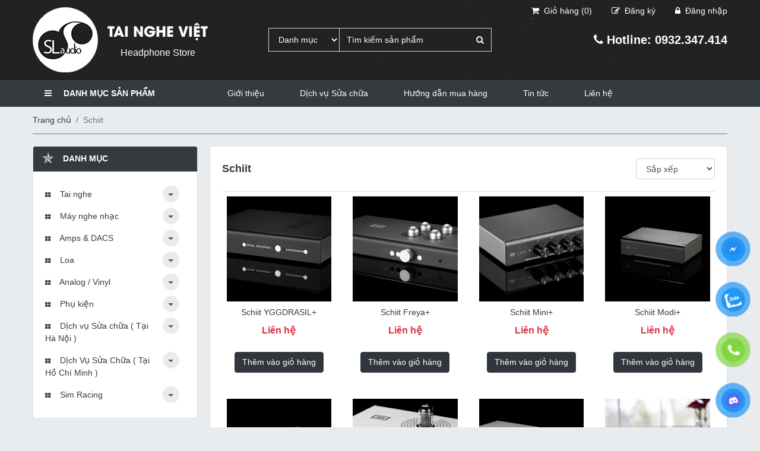

--- FILE ---
content_type: text/html; charset=UTF-8
request_url: https://taingheviet.com/category/schiit
body_size: 33224
content:
<!DOCTYPE html>
<html lang="vi" class="off-canvas">

<head>
    <title>Schiit - SLaudio - TAI NGHE VIỆT Headphone Store</title>
    <meta charset="utf-8">
    <meta name="viewport" content="width=device-width, initial-scale=1, shrink-to-fit=no">
    <meta name="author" content="Schiit - SLaudio - TAI NGHE VIỆT Headphone Store"/>
    <meta name="description" content=""/>
    <meta name="keywords" content=""/>
    <meta property="og:locale" content="vi_VN"/>
    <meta property="og:type" content="website"/>
    <meta property="og:title" content="Schiit - SLaudio - TAI NGHE VIỆT Headphone Store"/>
    <meta property="og:description" content=""/>
    <meta property="og:image" content=""/>
    <meta property="og:url" content="https://taingheviet.com/category/schiit"/>
    <meta property="og:site_name" content="Schiit - SLaudio - TAI NGHE VIỆT Headphone Store"/>
    <!-- vendor style-->
  	
    <link rel="stylesheet" href="https://taingheviet.com/themes/template/vendor/font-awesome-4.7.0/css/font-awesome.min.css"/>     
    <link rel="stylesheet" href="https://taingheviet.com/themes/template/vendor/animate/animate.min.css"/>
    <link rel="stylesheet" href="https://taingheviet.com/themes/template/vendor/ripple/css/ripple.min.css"/>
    <link rel="stylesheet" href="https://taingheviet.com/themes/template/vendor/easy-autocomplete/css/easy-autocomplete.min.css"/>
    <link rel="stylesheet" href="https://taingheviet.com/themes/template/vendor/easy-autocomplete/css/easy-autocomplete.themes.min.css"/>
    <link rel="stylesheet" href="https://taingheviet.com/themes/template/vendor/swiper/css/swiper.min.css"/>
	
    <link rel="stylesheet" href="https://taingheviet.com/themes/template/vendor/owl-carousel/css/owl.carousel.min.css"/>
    <link rel="stylesheet" href="https://taingheviet.com/themes/template/vendor/slick-carousel/css/slick.min.css"/>

    <!-- custom style-->
    <link rel="stylesheet" href="https://taingheviet.com/themes/template/css/style.css"/>
    <link rel="stylesheet" href="https://taingheviet.com/themes/template/css/custom.css"/>
    <link rel="shortcut icon" href="https://taingheviet.com/uploads/logo.png" type="image/x-icon">
    
    <!-- Load Facebook SDK for JavaScript -->
<div id="fb-root"></div>
<script>
  window.fbAsyncInit = function() {
    FB.init({
      xfbml            : true,
      version          : 'v3.2'
    });
  };

  (function(d, s, id) {
  var js, fjs = d.getElementsByTagName(s)[0];
  if (d.getElementById(id)) return;
  js = d.createElement(s); js.id = id;
  js.src = 'https://connect.facebook.net/vi_VN/sdk/xfbml.customerchat.js';
  fjs.parentNode.insertBefore(js, fjs);
}(document, 'script', 'facebook-jssdk'));</script>

<!-- Your customer chat code -->
<div class="fb-customerchat"
  attribution=setup_tool
  page_id="1397124893886294"
  theme_color="#0084ff"
  logged_in_greeting="Xin chào ! Chúng tôi có thể giúp gì được cho bạn ?"
  logged_out_greeting="Xin chào ! Chúng tôi có thể giúp gì được cho bạn ?">
</div>
    
    <script>
        var NVCMS_URL = "https://taingheviet.com";
        var URL_IMAGES = "https://taingheviet.com/themes/template/images";
        var URL_CSS = "https://taingheviet.com/themes/template/css";
        var URL_UPLOAD = "https://taingheviet.com/uploads";
    </script>
</head>

<body>
<!-- header-->
<header class="header text-white" style="background: url('https://taingheviet.com/themes/template/images/night-bg.png') center/cover no-repeat;">
    <div class="container">
        <div class="position-relative">
            <div class="row gutter-20 align-items-center">
                <div class="col-xl-4 col-lg-5 col-md-6">
                    <a class="link-unstyled d-flex align-items-center py-12" href="https://taingheviet.com">
                        <div class="media"></div>
                        <img class="mr-3"
                             src="https://taingheviet.com/uploads/logo.png"
                             alt="logo" onerror="this.src='https://taingheviet.com/themes/template/images/nopic.png'"/>
                        <div class="media-body d-flex">
                            <div class="text-center">
                                <p class="text-24 font-avobold text-uppercase mb-2">Tai Nghe Việt</p>
                                <p class="text-16 mb-0">Headphone Store</p>
                                <p class="d-md-none text-16 font-weight-700 text-center mt-2">
                                    <i class="fa fa-phone mr-2"></i>
                                    <span>Hotline: 0932.347.414</span>
                                </p>
                            </div>
                        </div>
                    </a>
                </div>
                <div class="col-xl-4 col-lg-7 col-md-6">
                    <form class="search" action="https://taingheviet.com/tim-kiem.html" method="GET">
                        <div class="input-group text-white">
                            <select class="form-control category" name="category">
                                <option value="">Danh mục</option>
								                                <option value="4" >Khuyến mãi hot</option><option value="5" >Tai nghe</option><option value="12" >&nbsp;&nbsp;&nbsp;Tai Nghe Earbud</option><option value="73" >&nbsp;&nbsp;&nbsp;&nbsp;&nbsp;&nbsp;Phụ kiện tai nghe Earbud</option><option value="74" >&nbsp;&nbsp;&nbsp;&nbsp;&nbsp;&nbsp;Tai nghe 1More</option><option value="75" >&nbsp;&nbsp;&nbsp;&nbsp;&nbsp;&nbsp;Tai nghe Edifier</option><option value="76" >&nbsp;&nbsp;&nbsp;&nbsp;&nbsp;&nbsp;Tai nghe HiFi Boy</option><option value="77" >&nbsp;&nbsp;&nbsp;&nbsp;&nbsp;&nbsp;Tai nghe HisoundAudio</option><option value="78" >&nbsp;&nbsp;&nbsp;&nbsp;&nbsp;&nbsp;Tai nghe OURART</option><option value="79" >&nbsp;&nbsp;&nbsp;&nbsp;&nbsp;&nbsp;Tai nghe Penon</option><option value="80" >&nbsp;&nbsp;&nbsp;&nbsp;&nbsp;&nbsp;Tai nghe Rose Technics</option><option value="81" >&nbsp;&nbsp;&nbsp;&nbsp;&nbsp;&nbsp;Tai nghe Sennheiser</option><option value="82" >&nbsp;&nbsp;&nbsp;&nbsp;&nbsp;&nbsp;Tai nghe SHOZY</option><option value="83" >&nbsp;&nbsp;&nbsp;&nbsp;&nbsp;&nbsp;Tai nghe Simphonio</option><option value="84" >&nbsp;&nbsp;&nbsp;&nbsp;&nbsp;&nbsp;Tai nghe Sunrise</option><option value="85" >&nbsp;&nbsp;&nbsp;&nbsp;&nbsp;&nbsp;Tai nghe TONEKING</option><option value="86" >&nbsp;&nbsp;&nbsp;&nbsp;&nbsp;&nbsp;Tai Nghe TY Hi-Z</option><option value="87" >&nbsp;&nbsp;&nbsp;&nbsp;&nbsp;&nbsp;Tai nghe Venture Electronics</option><option value="88" >&nbsp;&nbsp;&nbsp;&nbsp;&nbsp;&nbsp;Tai nghe Yuin</option><option value="239" >&nbsp;&nbsp;&nbsp;&nbsp;&nbsp;&nbsp;Tai nghe FAAEAR</option><option value="250" >&nbsp;&nbsp;&nbsp;&nbsp;&nbsp;&nbsp;Tai nghe SHOONTH</option><option value="275" >&nbsp;&nbsp;&nbsp;&nbsp;&nbsp;&nbsp;Tai nghe Moondrop</option><option value="279" >&nbsp;&nbsp;&nbsp;&nbsp;&nbsp;&nbsp;Tai nghe ISN</option><option value="281" >&nbsp;&nbsp;&nbsp;&nbsp;&nbsp;&nbsp;Tai nghe Paiaudio</option><option value="286" >&nbsp;&nbsp;&nbsp;&nbsp;&nbsp;&nbsp;Tai nghe Astrotec</option><option value="292" >&nbsp;&nbsp;&nbsp;&nbsp;&nbsp;&nbsp;Tai nghe BGVP</option><option value="328" >&nbsp;&nbsp;&nbsp;&nbsp;&nbsp;&nbsp;Tai nghe Ostry</option><option value="350" >&nbsp;&nbsp;&nbsp;&nbsp;&nbsp;&nbsp;Tai nghe Smabat</option><option value="371" >&nbsp;&nbsp;&nbsp;&nbsp;&nbsp;&nbsp;TaI Nghe Fiio</option><option value="382" >&nbsp;&nbsp;&nbsp;&nbsp;&nbsp;&nbsp;Tai Nghe Kinera</option><option value="413" >&nbsp;&nbsp;&nbsp;&nbsp;&nbsp;&nbsp;Tai Nghe CatEar Audio</option><option value="430" >&nbsp;&nbsp;&nbsp;&nbsp;&nbsp;&nbsp;Tai nghe Hessian</option><option value="475" >&nbsp;&nbsp;&nbsp;&nbsp;&nbsp;&nbsp;Tai nghe Sivga</option><option value="512" >&nbsp;&nbsp;&nbsp;&nbsp;&nbsp;&nbsp;Tai Nghe Ucotech</option><option value="541" >&nbsp;&nbsp;&nbsp;&nbsp;&nbsp;&nbsp;Tai Nghe TGXEAR</option><option value="552" >&nbsp;&nbsp;&nbsp;&nbsp;&nbsp;&nbsp;Tai Nghe Fidue</option><option value="13" >&nbsp;&nbsp;&nbsp;Tai Nghe Bluetooth</option><option value="89" >&nbsp;&nbsp;&nbsp;&nbsp;&nbsp;&nbsp;Phụ kiện tai nghe Bluetooth</option><option value="90" >&nbsp;&nbsp;&nbsp;&nbsp;&nbsp;&nbsp;Tai nghe 1More</option><option value="91" >&nbsp;&nbsp;&nbsp;&nbsp;&nbsp;&nbsp;Tai nghe Bang &amp; Olufsen</option><option value="92" >&nbsp;&nbsp;&nbsp;&nbsp;&nbsp;&nbsp;Tai nghe Beats</option><option value="95" >&nbsp;&nbsp;&nbsp;&nbsp;&nbsp;&nbsp;Tai nghe Bose</option><option value="97" >&nbsp;&nbsp;&nbsp;&nbsp;&nbsp;&nbsp;Tai nghe Edifier</option><option value="99" >&nbsp;&nbsp;&nbsp;&nbsp;&nbsp;&nbsp;Tai nghe FiiO</option><option value="102" >&nbsp;&nbsp;&nbsp;&nbsp;&nbsp;&nbsp;Tai nghe Jays</option><option value="103" >&nbsp;&nbsp;&nbsp;&nbsp;&nbsp;&nbsp;Tai nghe JBL</option><option value="104" >&nbsp;&nbsp;&nbsp;&nbsp;&nbsp;&nbsp;Tai nghe Macaw</option><option value="106" >&nbsp;&nbsp;&nbsp;&nbsp;&nbsp;&nbsp;Tai nghe Nuforce</option><option value="110" >&nbsp;&nbsp;&nbsp;&nbsp;&nbsp;&nbsp;Tai nghe Plantronics</option><option value="113" >&nbsp;&nbsp;&nbsp;&nbsp;&nbsp;&nbsp;Tai nghe Skullcandy</option><option value="114" >&nbsp;&nbsp;&nbsp;&nbsp;&nbsp;&nbsp;Tai nghe Sony</option><option value="290" >&nbsp;&nbsp;&nbsp;&nbsp;&nbsp;&nbsp;Tai nghe Sennheiser</option><option value="434" >&nbsp;&nbsp;&nbsp;&nbsp;&nbsp;&nbsp;Tai nghe Devialet</option><option value="441" >&nbsp;&nbsp;&nbsp;&nbsp;&nbsp;&nbsp;Tai nghe Marshall</option><option value="522" >&nbsp;&nbsp;&nbsp;&nbsp;&nbsp;&nbsp;Tai Nghe Baseus</option><option value="531" >&nbsp;&nbsp;&nbsp;&nbsp;&nbsp;&nbsp;tai nghe Bowers Wilkins</option><option value="542" >&nbsp;&nbsp;&nbsp;&nbsp;&nbsp;&nbsp;Tai Nghe Oladance</option><option value="543" >&nbsp;&nbsp;&nbsp;&nbsp;&nbsp;&nbsp;Tai Nghe CLEER AUDIO</option><option value="559" >&nbsp;&nbsp;&nbsp;&nbsp;&nbsp;&nbsp;Tai Nghe JLab</option><option value="14" >&nbsp;&nbsp;&nbsp;Tai nghe</option><option value="16" >&nbsp;&nbsp;&nbsp;&nbsp;&nbsp;&nbsp;Tai nghe 64 Audio</option><option value="17" >&nbsp;&nbsp;&nbsp;&nbsp;&nbsp;&nbsp;Tai nghe 1More</option><option value="18" >&nbsp;&nbsp;&nbsp;&nbsp;&nbsp;&nbsp;Tai nghe AKG</option><option value="19" >&nbsp;&nbsp;&nbsp;&nbsp;&nbsp;&nbsp;Tai nghe Apple</option><option value="20" >&nbsp;&nbsp;&nbsp;&nbsp;&nbsp;&nbsp;Tai nghe Astell&amp;Kern</option><option value="21" >&nbsp;&nbsp;&nbsp;&nbsp;&nbsp;&nbsp;Tai nghe Audeze</option><option value="22" >&nbsp;&nbsp;&nbsp;&nbsp;&nbsp;&nbsp;Tai nghe Audio Technica</option><option value="24" >&nbsp;&nbsp;&nbsp;&nbsp;&nbsp;&nbsp;Tai nghe Beats</option><option value="25" >&nbsp;&nbsp;&nbsp;&nbsp;&nbsp;&nbsp;Tai nghe Beyerdynamic</option><option value="26" >&nbsp;&nbsp;&nbsp;&nbsp;&nbsp;&nbsp;Tai nghe Bose</option><option value="27" >&nbsp;&nbsp;&nbsp;&nbsp;&nbsp;&nbsp;Tai nghe Campfire</option><option value="29" >&nbsp;&nbsp;&nbsp;&nbsp;&nbsp;&nbsp;Tai nghe Denon</option><option value="30" >&nbsp;&nbsp;&nbsp;&nbsp;&nbsp;&nbsp;Tai nghe Dunu</option><option value="32" >&nbsp;&nbsp;&nbsp;&nbsp;&nbsp;&nbsp;Tai nghe Edifier</option><option value="33" >&nbsp;&nbsp;&nbsp;&nbsp;&nbsp;&nbsp;Tai nghe Etymotic</option><option value="35" >&nbsp;&nbsp;&nbsp;&nbsp;&nbsp;&nbsp;Tai nghe FiiO</option><option value="36" >&nbsp;&nbsp;&nbsp;&nbsp;&nbsp;&nbsp;Tai nghe Fitear</option><option value="37" >&nbsp;&nbsp;&nbsp;&nbsp;&nbsp;&nbsp;Tai nghe Focal</option><option value="38" >&nbsp;&nbsp;&nbsp;&nbsp;&nbsp;&nbsp;Tai nghe Grado</option><option value="39" >&nbsp;&nbsp;&nbsp;&nbsp;&nbsp;&nbsp;Tai nghe Heir Audio</option><option value="40" >&nbsp;&nbsp;&nbsp;&nbsp;&nbsp;&nbsp;Tai nghe Hifiman</option><option value="41" >&nbsp;&nbsp;&nbsp;&nbsp;&nbsp;&nbsp;Tai nghe iBasso</option><option value="42" >&nbsp;&nbsp;&nbsp;&nbsp;&nbsp;&nbsp;Tai nghe JBL</option><option value="44" >&nbsp;&nbsp;&nbsp;&nbsp;&nbsp;&nbsp;Tai nghe Knowledge Zenith</option><option value="45" >&nbsp;&nbsp;&nbsp;&nbsp;&nbsp;&nbsp;Tai nghe Koss</option><option value="47" >&nbsp;&nbsp;&nbsp;&nbsp;&nbsp;&nbsp;Tai nghe Marshall</option><option value="49" >&nbsp;&nbsp;&nbsp;&nbsp;&nbsp;&nbsp;Tai nghe Moxpad</option><option value="50" >&nbsp;&nbsp;&nbsp;&nbsp;&nbsp;&nbsp;Tai nghe NF Audio</option><option value="51" >&nbsp;&nbsp;&nbsp;&nbsp;&nbsp;&nbsp;Tai nghe Noble</option><option value="52" >&nbsp;&nbsp;&nbsp;&nbsp;&nbsp;&nbsp;Tai nghe Notes Audio</option><option value="54" >&nbsp;&nbsp;&nbsp;&nbsp;&nbsp;&nbsp;Tai nghe Oriolus</option><option value="55" >&nbsp;&nbsp;&nbsp;&nbsp;&nbsp;&nbsp;Tai nghe Ostry</option><option value="56" >&nbsp;&nbsp;&nbsp;&nbsp;&nbsp;&nbsp;Tai nghe Philips</option><option value="57" >&nbsp;&nbsp;&nbsp;&nbsp;&nbsp;&nbsp;Tai nghe RHA</option><option value="58" >&nbsp;&nbsp;&nbsp;&nbsp;&nbsp;&nbsp;Tai nghe Sennheiser</option><option value="59" >&nbsp;&nbsp;&nbsp;&nbsp;&nbsp;&nbsp;Tai nghe Shozy</option><option value="60" >&nbsp;&nbsp;&nbsp;&nbsp;&nbsp;&nbsp;Tai nghe Shure</option><option value="61" >&nbsp;&nbsp;&nbsp;&nbsp;&nbsp;&nbsp;Tai nghe SIMGOT</option><option value="62" >&nbsp;&nbsp;&nbsp;&nbsp;&nbsp;&nbsp;Tai nghe Skullcandy</option><option value="63" >&nbsp;&nbsp;&nbsp;&nbsp;&nbsp;&nbsp;Tai nghe Somic</option><option value="64" >&nbsp;&nbsp;&nbsp;&nbsp;&nbsp;&nbsp;Tai nghe Sony</option><option value="65" >&nbsp;&nbsp;&nbsp;&nbsp;&nbsp;&nbsp;Tai nghe SoundMagic</option><option value="66" >&nbsp;&nbsp;&nbsp;&nbsp;&nbsp;&nbsp;Tai nghe STAX</option><option value="67" >&nbsp;&nbsp;&nbsp;&nbsp;&nbsp;&nbsp;Tai nghe Superlux</option><option value="68" >&nbsp;&nbsp;&nbsp;&nbsp;&nbsp;&nbsp;Tai nghe Takstar</option><option value="72" >&nbsp;&nbsp;&nbsp;&nbsp;&nbsp;&nbsp;Tai nghe Westone</option><option value="238" >&nbsp;&nbsp;&nbsp;&nbsp;&nbsp;&nbsp;Tai nghe Hidizs</option><option value="245" >&nbsp;&nbsp;&nbsp;&nbsp;&nbsp;&nbsp;Tai nghe Rose</option><option value="224" >&nbsp;&nbsp;&nbsp;&nbsp;&nbsp;&nbsp;Tai nghe TFZ</option><option value="248" >&nbsp;&nbsp;&nbsp;&nbsp;&nbsp;&nbsp;Tai nghe Tin Audio</option><option value="274" >&nbsp;&nbsp;&nbsp;&nbsp;&nbsp;&nbsp;Tai nghe Cayin</option><option value="278" >&nbsp;&nbsp;&nbsp;&nbsp;&nbsp;&nbsp;Tai nghe Aroma</option><option value="284" >&nbsp;&nbsp;&nbsp;&nbsp;&nbsp;&nbsp;Tai nghe Moondrop</option><option value="287" >&nbsp;&nbsp;&nbsp;&nbsp;&nbsp;&nbsp;Tai nghe Toneking</option><option value="313" >&nbsp;&nbsp;&nbsp;&nbsp;&nbsp;&nbsp;Tai nghe ISN</option><option value="307" >&nbsp;&nbsp;&nbsp;&nbsp;&nbsp;&nbsp;Tai nghe TRN</option><option value="308" >&nbsp;&nbsp;&nbsp;&nbsp;&nbsp;&nbsp;Tai nghe Kinera</option><option value="310" >&nbsp;&nbsp;&nbsp;&nbsp;&nbsp;&nbsp;Tai nghe Jadeaudio</option><option value="318" >&nbsp;&nbsp;&nbsp;&nbsp;&nbsp;&nbsp;Tai nghe Whizzer</option><option value="320" >&nbsp;&nbsp;&nbsp;&nbsp;&nbsp;&nbsp;Tai nghe HiBy</option><option value="324" >&nbsp;&nbsp;&nbsp;&nbsp;&nbsp;&nbsp;Tai nghe QDC</option><option value="326" >&nbsp;&nbsp;&nbsp;&nbsp;&nbsp;&nbsp;Tai nghe Blon</option><option value="327" >&nbsp;&nbsp;&nbsp;&nbsp;&nbsp;&nbsp;Tai nghe BGVP</option><option value="329" >&nbsp;&nbsp;&nbsp;&nbsp;&nbsp;&nbsp;Tai nghe Fidue</option><option value="331" >&nbsp;&nbsp;&nbsp;&nbsp;&nbsp;&nbsp;Tai nghe Final</option><option value="333" >&nbsp;&nbsp;&nbsp;&nbsp;&nbsp;&nbsp;Tai nghe ThieAudio</option><option value="334" >&nbsp;&nbsp;&nbsp;&nbsp;&nbsp;&nbsp;Tai nghe Tipsy</option><option value="335" >&nbsp;&nbsp;&nbsp;&nbsp;&nbsp;&nbsp;Tai nghe Fearless Audio</option><option value="336" >&nbsp;&nbsp;&nbsp;&nbsp;&nbsp;&nbsp;Tai nghe Penon</option><option value="337" >&nbsp;&nbsp;&nbsp;&nbsp;&nbsp;&nbsp;Tai nghe Simphonio</option><option value="343" >&nbsp;&nbsp;&nbsp;&nbsp;&nbsp;&nbsp;Tai nghe Acoustune</option><option value="346" >&nbsp;&nbsp;&nbsp;&nbsp;&nbsp;&nbsp;Tai nghe Empire</option><option value="348" >&nbsp;&nbsp;&nbsp;&nbsp;&nbsp;&nbsp;Tai nghe Razer</option><option value="349" >&nbsp;&nbsp;&nbsp;&nbsp;&nbsp;&nbsp;Tai nghe SoftEars</option><option value="351" >&nbsp;&nbsp;&nbsp;&nbsp;&nbsp;&nbsp;Tai nghe AAW</option><option value="353" >&nbsp;&nbsp;&nbsp;&nbsp;&nbsp;&nbsp;Tai nghe iKKO</option><option value="354" >&nbsp;&nbsp;&nbsp;&nbsp;&nbsp;&nbsp;Tai nghe Dita Audio</option><option value="360" >&nbsp;&nbsp;&nbsp;&nbsp;&nbsp;&nbsp;Tai nghe Klipsch</option><option value="366" >&nbsp;&nbsp;&nbsp;&nbsp;&nbsp;&nbsp;Tai Nghe Auglamour</option><option value="372" >&nbsp;&nbsp;&nbsp;&nbsp;&nbsp;&nbsp;Tai Nghe Shanling</option><option value="381" >&nbsp;&nbsp;&nbsp;&nbsp;&nbsp;&nbsp;Tai nghe Mangird</option><option value="384" >&nbsp;&nbsp;&nbsp;&nbsp;&nbsp;&nbsp;Tai nghe AZLA</option><option value="387" >&nbsp;&nbsp;&nbsp;&nbsp;&nbsp;&nbsp;Tai nghe JVC</option><option value="392" >&nbsp;&nbsp;&nbsp;&nbsp;&nbsp;&nbsp;Tai nghe TANCHJIM</option><option value="398" >&nbsp;&nbsp;&nbsp;&nbsp;&nbsp;&nbsp;Tai nghe AYA Audio</option><option value="399" >&nbsp;&nbsp;&nbsp;&nbsp;&nbsp;&nbsp;Tai nghe Aune</option><option value="401" >&nbsp;&nbsp;&nbsp;&nbsp;&nbsp;&nbsp;Tai Nghe CCA</option><option value="402" >&nbsp;&nbsp;&nbsp;&nbsp;&nbsp;&nbsp;Tai Nghe DDhifi</option><option value="407" >&nbsp;&nbsp;&nbsp;&nbsp;&nbsp;&nbsp;Tai Nghe QoA</option><option value="408" >&nbsp;&nbsp;&nbsp;&nbsp;&nbsp;&nbsp;Tai Nghe LETSHUOER</option><option value="410" >&nbsp;&nbsp;&nbsp;&nbsp;&nbsp;&nbsp;Tai Nghe Master &amp; Dynamic</option><option value="411" >&nbsp;&nbsp;&nbsp;&nbsp;&nbsp;&nbsp;Tai Nghe SeeAudio</option><option value="418" >&nbsp;&nbsp;&nbsp;&nbsp;&nbsp;&nbsp;Tai Nghe Dan Clark Audio</option><option value="420" >&nbsp;&nbsp;&nbsp;&nbsp;&nbsp;&nbsp;Tai nghe Gold Planar</option><option value="424" >&nbsp;&nbsp;&nbsp;&nbsp;&nbsp;&nbsp;Tai Nghe SendyAudio</option><option value="425" >&nbsp;&nbsp;&nbsp;&nbsp;&nbsp;&nbsp;Tai nghe SIVGA</option><option value="435" >&nbsp;&nbsp;&nbsp;&nbsp;&nbsp;&nbsp;Tai nghe Unique Melody</option><option value="437" >&nbsp;&nbsp;&nbsp;&nbsp;&nbsp;&nbsp;Tai nghe Geek Wold</option><option value="439" >&nbsp;&nbsp;&nbsp;&nbsp;&nbsp;&nbsp;Tai Nghe Yanyin</option><option value="440" >&nbsp;&nbsp;&nbsp;&nbsp;&nbsp;&nbsp;Tai Nghe Tripowin</option><option value="442" >&nbsp;&nbsp;&nbsp;&nbsp;&nbsp;&nbsp;Tai nghe 7Hz</option><option value="443" >&nbsp;&nbsp;&nbsp;&nbsp;&nbsp;&nbsp;Tai nghe QKZ</option><option value="449" >&nbsp;&nbsp;&nbsp;&nbsp;&nbsp;&nbsp;Tai nghe Nune</option><option value="455" >&nbsp;&nbsp;&nbsp;&nbsp;&nbsp;&nbsp;Tai Nghe Symphonium Audio</option><option value="458" >&nbsp;&nbsp;&nbsp;&nbsp;&nbsp;&nbsp;Tai Nghe SoundPEATS</option><option value="459" >&nbsp;&nbsp;&nbsp;&nbsp;&nbsp;&nbsp;Tai Nghe ULTRASONE</option><option value="471" >&nbsp;&nbsp;&nbsp;&nbsp;&nbsp;&nbsp;Tai Nghe Meze Audio</option><option value="474" >&nbsp;&nbsp;&nbsp;&nbsp;&nbsp;&nbsp;Tai nghe Astrotec</option><option value="476" >&nbsp;&nbsp;&nbsp;&nbsp;&nbsp;&nbsp;tai nghe Tangzu</option><option value="479" >&nbsp;&nbsp;&nbsp;&nbsp;&nbsp;&nbsp;tai nghe Truthear</option><option value="483" >&nbsp;&nbsp;&nbsp;&nbsp;&nbsp;&nbsp;Tai nghe Yamaha</option><option value="485" >&nbsp;&nbsp;&nbsp;&nbsp;&nbsp;&nbsp;tai nghe HZsound</option><option value="494" >&nbsp;&nbsp;&nbsp;&nbsp;&nbsp;&nbsp;Tai nghe V-MODA</option><option value="500" >&nbsp;&nbsp;&nbsp;&nbsp;&nbsp;&nbsp;Tai nghe Kiwi Ears</option><option value="505" >&nbsp;&nbsp;&nbsp;&nbsp;&nbsp;&nbsp;Tai Nghe Fir Audio</option><option value="506" >&nbsp;&nbsp;&nbsp;&nbsp;&nbsp;&nbsp;tai nghe Xenns</option><option value="513" >&nbsp;&nbsp;&nbsp;&nbsp;&nbsp;&nbsp;Tai Nghe Fostex</option><option value="516" >&nbsp;&nbsp;&nbsp;&nbsp;&nbsp;&nbsp;Tai Nghe Hisenior</option><option value="517" >&nbsp;&nbsp;&nbsp;&nbsp;&nbsp;&nbsp;Tai Nghe Sound Rhyme</option><option value="519" >&nbsp;&nbsp;&nbsp;&nbsp;&nbsp;&nbsp;Tai Nghe HarmonicDyne</option><option value="520" >&nbsp;&nbsp;&nbsp;&nbsp;&nbsp;&nbsp;Tai nghe Subtonic</option><option value="521" >&nbsp;&nbsp;&nbsp;&nbsp;&nbsp;&nbsp;Tai Nghe Abyss</option><option value="530" >&nbsp;&nbsp;&nbsp;&nbsp;&nbsp;&nbsp;Tai Nghe ZMF</option><option value="537" >&nbsp;&nbsp;&nbsp;&nbsp;&nbsp;&nbsp;tai nghe KEFINE</option><option value="540" >&nbsp;&nbsp;&nbsp;&nbsp;&nbsp;&nbsp;tai nghe Elysian</option><option value="544" >&nbsp;&nbsp;&nbsp;&nbsp;&nbsp;&nbsp;tai nghe Brise</option><option value="549" >&nbsp;&nbsp;&nbsp;&nbsp;&nbsp;&nbsp;Tai Nghe CVJ</option><option value="550" >&nbsp;&nbsp;&nbsp;&nbsp;&nbsp;&nbsp;Tai nghe Melodic Artification</option><option value="551" >&nbsp;&nbsp;&nbsp;&nbsp;&nbsp;&nbsp;tai nghe Forte Ears</option><option value="555" >&nbsp;&nbsp;&nbsp;&nbsp;&nbsp;&nbsp;tai nghe EPZ</option><option value="558" >&nbsp;&nbsp;&nbsp;&nbsp;&nbsp;&nbsp;tai nghe ZiiGaat</option><option value="563" >&nbsp;&nbsp;&nbsp;&nbsp;&nbsp;&nbsp;Tai nghe AOSHIDA</option><option value="566" >&nbsp;&nbsp;&nbsp;&nbsp;&nbsp;&nbsp;Tai Nghe EarAcoustic Audio</option><option value="567" >&nbsp;&nbsp;&nbsp;&nbsp;&nbsp;&nbsp;Tai nghe Fosi Audio</option><option value="569" >&nbsp;&nbsp;&nbsp;&nbsp;&nbsp;&nbsp;Tai nghe Rainstone HiFi</option><option value="570" >&nbsp;&nbsp;&nbsp;&nbsp;&nbsp;&nbsp;Tai Nghe Aful</option><option value="572" >&nbsp;&nbsp;&nbsp;&nbsp;&nbsp;&nbsp;Tai nghe Celest</option><option value="576" >&nbsp;&nbsp;&nbsp;&nbsp;&nbsp;&nbsp;tai nghe CrinEar</option><option value="580" >&nbsp;&nbsp;&nbsp;&nbsp;&nbsp;&nbsp;Tai nghe Pula Audio</option><option value="584" >&nbsp;&nbsp;&nbsp;&nbsp;&nbsp;&nbsp;Tai Nghe Flipears</option><option value="587" >&nbsp;&nbsp;&nbsp;&nbsp;&nbsp;&nbsp;Tai Nghe TWISTURA</option><option value="588" >&nbsp;&nbsp;&nbsp;&nbsp;&nbsp;&nbsp;Tai Nghe Binary</option><option value="589" >&nbsp;&nbsp;&nbsp;&nbsp;&nbsp;&nbsp;Tai Nghe JUZEAR</option><option value="590" >&nbsp;&nbsp;&nbsp;&nbsp;&nbsp;&nbsp;Tai Nghe Punch Audio</option><option value="593" >&nbsp;&nbsp;&nbsp;&nbsp;&nbsp;&nbsp;tai nghe Myer Audio</option><option value="595" >&nbsp;&nbsp;&nbsp;&nbsp;&nbsp;&nbsp;tai nghe TXN Audio</option><option value="596" >&nbsp;&nbsp;&nbsp;&nbsp;&nbsp;&nbsp;tai nghe Aria Ear</option><option value="597" >&nbsp;&nbsp;&nbsp;&nbsp;&nbsp;&nbsp;Tansio Mirai</option><option value="598" >&nbsp;&nbsp;&nbsp;&nbsp;&nbsp;&nbsp;tai nghe Mysticraft</option><option value="599" >&nbsp;&nbsp;&nbsp;&nbsp;&nbsp;&nbsp;tai nghe Melody Wings</option><option value="600" >&nbsp;&nbsp;&nbsp;&nbsp;&nbsp;&nbsp;tai nghe Jomo Audio</option><option value="243" >&nbsp;&nbsp;&nbsp;Tai nghe True Wireless</option><option value="100" >&nbsp;&nbsp;&nbsp;&nbsp;&nbsp;&nbsp;Tai nghe Jabees</option><option value="101" >&nbsp;&nbsp;&nbsp;&nbsp;&nbsp;&nbsp;Tai nghe Jabra</option><option value="105" >&nbsp;&nbsp;&nbsp;&nbsp;&nbsp;&nbsp;Tai nghe Moxpad</option><option value="107" >&nbsp;&nbsp;&nbsp;&nbsp;&nbsp;&nbsp;Tai nghe Padmate</option><option value="111" >&nbsp;&nbsp;&nbsp;&nbsp;&nbsp;&nbsp;Tai nghe RHA</option><option value="112" >&nbsp;&nbsp;&nbsp;&nbsp;&nbsp;&nbsp;Tai nghe Sennheiser</option><option value="115" >&nbsp;&nbsp;&nbsp;&nbsp;&nbsp;&nbsp;Tai nghe TFZ</option><option value="116" >&nbsp;&nbsp;&nbsp;&nbsp;&nbsp;&nbsp;Tai nghe WK DESIGN</option><option value="254" >&nbsp;&nbsp;&nbsp;&nbsp;&nbsp;&nbsp;Tai nghe Skullcandy</option><option value="255" >&nbsp;&nbsp;&nbsp;&nbsp;&nbsp;&nbsp;Tai nghe Edifier</option><option value="231" >&nbsp;&nbsp;&nbsp;&nbsp;&nbsp;&nbsp;Tai nghe Sabbat</option><option value="236" >&nbsp;&nbsp;&nbsp;&nbsp;&nbsp;&nbsp;Tai Nghe Remax</option><option value="237" >&nbsp;&nbsp;&nbsp;&nbsp;&nbsp;&nbsp;Tai nghe Funcl</option><option value="247" >&nbsp;&nbsp;&nbsp;&nbsp;&nbsp;&nbsp;Tai nghe MEE Audio</option><option value="252" >&nbsp;&nbsp;&nbsp;&nbsp;&nbsp;&nbsp;Tai nghe MIFO</option><option value="258" >&nbsp;&nbsp;&nbsp;&nbsp;&nbsp;&nbsp;Tai nghe Hifiman</option><option value="259" >&nbsp;&nbsp;&nbsp;&nbsp;&nbsp;&nbsp;Tai nghe Beats TW</option><option value="269" >&nbsp;&nbsp;&nbsp;&nbsp;&nbsp;&nbsp;Tai nghe KZ</option><option value="270" >&nbsp;&nbsp;&nbsp;&nbsp;&nbsp;&nbsp;Tai nghe TiSo</option><option value="272" >&nbsp;&nbsp;&nbsp;&nbsp;&nbsp;&nbsp;Tai nghe Shanling</option><option value="276" >&nbsp;&nbsp;&nbsp;&nbsp;&nbsp;&nbsp;Tai nghe Astrotec</option><option value="277" >&nbsp;&nbsp;&nbsp;&nbsp;&nbsp;&nbsp;Tai nghe  LYPERTEK</option><option value="283" >&nbsp;&nbsp;&nbsp;&nbsp;&nbsp;&nbsp;Tai nghe Klipsch</option><option value="288" >&nbsp;&nbsp;&nbsp;&nbsp;&nbsp;&nbsp;Tai nghe iWALK</option><option value="293" >&nbsp;&nbsp;&nbsp;&nbsp;&nbsp;&nbsp;Tai nghe Audio Technica</option><option value="295" >&nbsp;&nbsp;&nbsp;&nbsp;&nbsp;&nbsp;Tai nghe Noble</option><option value="300" >&nbsp;&nbsp;&nbsp;&nbsp;&nbsp;&nbsp;Tai nghe Plantronics</option><option value="298" >&nbsp;&nbsp;&nbsp;&nbsp;&nbsp;&nbsp;Tai nghe Sudio</option><option value="304" >&nbsp;&nbsp;&nbsp;&nbsp;&nbsp;&nbsp;Tai nghe 1More</option><option value="306" >&nbsp;&nbsp;&nbsp;&nbsp;&nbsp;&nbsp;Tai nghe B&amp;O</option><option value="311" >&nbsp;&nbsp;&nbsp;&nbsp;&nbsp;&nbsp;Tai nghe Kinera</option><option value="315" >&nbsp;&nbsp;&nbsp;&nbsp;&nbsp;&nbsp;Tai nghe Pioneer</option><option value="316" >&nbsp;&nbsp;&nbsp;&nbsp;&nbsp;&nbsp;Tai nghe Auglamour</option><option value="317" >&nbsp;&nbsp;&nbsp;&nbsp;&nbsp;&nbsp;Tai nghe Whizzer</option><option value="319" >&nbsp;&nbsp;&nbsp;&nbsp;&nbsp;&nbsp;Tai nghe TRN</option><option value="325" >&nbsp;&nbsp;&nbsp;&nbsp;&nbsp;&nbsp;Tai nghe GeekFly</option><option value="344" >&nbsp;&nbsp;&nbsp;&nbsp;&nbsp;&nbsp;Tai Nghe Razer</option><option value="347" >&nbsp;&nbsp;&nbsp;&nbsp;&nbsp;&nbsp;Tai nghe Newmine</option><option value="359" >&nbsp;&nbsp;&nbsp;&nbsp;&nbsp;&nbsp;Tai nghe Soundpeats</option><option value="363" >&nbsp;&nbsp;&nbsp;&nbsp;&nbsp;&nbsp;Tai nghe Hiby</option><option value="368" >&nbsp;&nbsp;&nbsp;&nbsp;&nbsp;&nbsp;Tai Nghe LG</option><option value="403" >&nbsp;&nbsp;&nbsp;&nbsp;&nbsp;&nbsp;Tai nghe Moondrop</option><option value="409" >&nbsp;&nbsp;&nbsp;&nbsp;&nbsp;&nbsp;Tai Nghe Bboooll</option><option value="457" >&nbsp;&nbsp;&nbsp;&nbsp;&nbsp;&nbsp;Tai Nghe Final Audio</option><option value="473" >&nbsp;&nbsp;&nbsp;&nbsp;&nbsp;&nbsp;Tai Nghe Tribit</option><option value="492" >&nbsp;&nbsp;&nbsp;&nbsp;&nbsp;&nbsp;tai nghe Fiio</option><option value="499" >&nbsp;&nbsp;&nbsp;&nbsp;&nbsp;&nbsp;tai nghe FREEDOTS</option><option value="527" >&nbsp;&nbsp;&nbsp;&nbsp;&nbsp;&nbsp;tai nghe tanchjim</option><option value="529" >&nbsp;&nbsp;&nbsp;&nbsp;&nbsp;&nbsp;Tai nghe EarFun</option><option value="577" >&nbsp;&nbsp;&nbsp;&nbsp;&nbsp;&nbsp;Tai nghe Cambridge Audio</option><option value="586" >&nbsp;&nbsp;&nbsp;&nbsp;&nbsp;&nbsp;Tai Nghe BGVP</option><option value="263" >&nbsp;&nbsp;&nbsp;Tai nghe Noise Cancelling</option><option value="264" >&nbsp;&nbsp;&nbsp;&nbsp;&nbsp;&nbsp;Edifier</option><option value="265" >&nbsp;&nbsp;&nbsp;&nbsp;&nbsp;&nbsp;Beats</option><option value="266" >&nbsp;&nbsp;&nbsp;&nbsp;&nbsp;&nbsp;Sony</option><option value="267" >&nbsp;&nbsp;&nbsp;&nbsp;&nbsp;&nbsp;Skullcandy</option><option value="340" >&nbsp;&nbsp;&nbsp;&nbsp;&nbsp;&nbsp;Sennheiser</option><option value="503" >&nbsp;&nbsp;&nbsp;&nbsp;&nbsp;&nbsp;HP</option><option value="6" >Máy nghe nhạc</option><option value="118" >&nbsp;&nbsp;&nbsp;Máy nghe nhạc Astell&amp;Kern</option><option value="119" >&nbsp;&nbsp;&nbsp;Máy nghe nhạc Aune</option><option value="120" >&nbsp;&nbsp;&nbsp;Máy nghe nhạc Benjie</option><option value="121" >&nbsp;&nbsp;&nbsp;Máy nghe nhạc Cayin</option><option value="122" >&nbsp;&nbsp;&nbsp;Máy nghe nhạc Colorfly</option><option value="123" >&nbsp;&nbsp;&nbsp;Máy nghe nhạc Cowon</option><option value="124" >&nbsp;&nbsp;&nbsp;Máy nghe nhạc FiiO</option><option value="125" >&nbsp;&nbsp;&nbsp;Máy nghe nhạc HiBy</option><option value="126" >&nbsp;&nbsp;&nbsp;Máy nghe nhạc Hidizs</option><option value="127" >&nbsp;&nbsp;&nbsp;Máy nghe nhạc Hifiman</option><option value="128" >&nbsp;&nbsp;&nbsp;Máy nghe nhạc iBasso</option><option value="130" >&nbsp;&nbsp;&nbsp;Máy nghe nhạc Lotoo</option><option value="135" >&nbsp;&nbsp;&nbsp;Máy nghe nhạc Oriolus</option><option value="139" >&nbsp;&nbsp;&nbsp;Máy nghe nhạc Shanling</option><option value="140" >&nbsp;&nbsp;&nbsp;Máy nghe nhạc Sony</option><option value="385" >&nbsp;&nbsp;&nbsp;&nbsp;&nbsp;&nbsp;Sony PlayStation 5</option><option value="141" >&nbsp;&nbsp;&nbsp;Máy nghe nhạc XDuoo</option><option value="142" >&nbsp;&nbsp;&nbsp;Phụ kiện Bao đựng máy nghe nhạc</option><option value="143" >&nbsp;&nbsp;&nbsp;Phụ kiện cáp chuyển tín hiệu Balance</option><option value="144" >&nbsp;&nbsp;&nbsp;Phụ kiện cáp Coaxial</option><option value="145" >&nbsp;&nbsp;&nbsp;Phụ kiện cáp LOD 30Pin</option><option value="146" >&nbsp;&nbsp;&nbsp;Phụ kiện máy nghe nhạc</option><option value="147" >&nbsp;&nbsp;&nbsp;Phụ kiện Sony Walkman</option><option value="249" >&nbsp;&nbsp;&nbsp;Máy nghe nhạc Ruizu</option><option value="322" >&nbsp;&nbsp;&nbsp;Phụ kiện DDHiFi</option><option value="321" >&nbsp;&nbsp;&nbsp;Máy nghe nhạc LUXURY &amp; PRECISION</option><option value="356" >&nbsp;&nbsp;&nbsp;Mâm đĩa than Audio Technica</option><option value="367" >&nbsp;&nbsp;&nbsp;Máy nghe nhạc QLS</option><option value="369" >&nbsp;&nbsp;&nbsp;Máy nghe nhạc Xuelin</option><option value="370" >&nbsp;&nbsp;&nbsp;Máy nghe nhạc Yin Lu Mei</option><option value="491" >&nbsp;&nbsp;&nbsp;Máy nghe nhạc TempoTec</option><option value="560" >&nbsp;&nbsp;&nbsp;Máy Nghe Nhạc NiPO</option><option value="562" >&nbsp;&nbsp;&nbsp;Máy nghe nhạc F.AUDIO</option><option value="7" >Amps &amp; DACS</option><option value="149" >&nbsp;&nbsp;&nbsp;Astell&amp;Kern</option><option value="150" >&nbsp;&nbsp;&nbsp;Audeze</option><option value="151" >&nbsp;&nbsp;&nbsp;Audio-GD</option><option value="152" >&nbsp;&nbsp;&nbsp;AUNE</option><option value="153" >&nbsp;&nbsp;&nbsp;Cayin</option><option value="155" >&nbsp;&nbsp;&nbsp;Chord Electronics</option><option value="157" >&nbsp;&nbsp;&nbsp;Creative</option><option value="158" >&nbsp;&nbsp;&nbsp;Darkvoice</option><option value="161" >&nbsp;&nbsp;&nbsp;FiiO</option><option value="162" >&nbsp;&nbsp;&nbsp;GUSTARD</option><option value="163" >&nbsp;&nbsp;&nbsp;Hidizs</option><option value="164" >&nbsp;&nbsp;&nbsp;Hifiman</option><option value="166" >&nbsp;&nbsp;&nbsp;iBasso</option><option value="167" >&nbsp;&nbsp;&nbsp;iFi</option><option value="168" >&nbsp;&nbsp;&nbsp;JDS LABS</option><option value="170" >&nbsp;&nbsp;&nbsp;Oriolus</option><option value="171" >&nbsp;&nbsp;&nbsp;Phụ kiện Cáp IC</option><option value="172" >&nbsp;&nbsp;&nbsp;Phụ kiện Cáp OTG</option><option value="173" >&nbsp;&nbsp;&nbsp;Phụ kiện Cáp RCA, AUX, XLR Balanced</option><option value="174" >&nbsp;&nbsp;&nbsp;Phụ kiện Cáp tín hiệu</option><option value="175" >&nbsp;&nbsp;&nbsp;Phụ kiện Tube Headphone Amp</option><option value="177" >&nbsp;&nbsp;&nbsp;RHA</option><option value="178" >&nbsp;&nbsp;&nbsp;Schiit</option><option value="180" >&nbsp;&nbsp;&nbsp;Shanling</option><option value="181" >&nbsp;&nbsp;&nbsp;Shure</option><option value="182" >&nbsp;&nbsp;&nbsp;Sony</option><option value="183" >&nbsp;&nbsp;&nbsp;Topping</option><option value="184" >&nbsp;&nbsp;&nbsp;Venture Electronics</option><option value="185" >&nbsp;&nbsp;&nbsp;xDuoo</option><option value="186" >&nbsp;&nbsp;&nbsp;Phụ kiện AMPs &amp; DACs</option><option value="230" >&nbsp;&nbsp;&nbsp;EarStudio</option><option value="235" >&nbsp;&nbsp;&nbsp;HiBy</option><option value="246" >&nbsp;&nbsp;&nbsp;AudioQuest</option><option value="260" >&nbsp;&nbsp;&nbsp;Cozoy</option><option value="261" >&nbsp;&nbsp;&nbsp;Audirect</option><option value="262" >&nbsp;&nbsp;&nbsp;SMSL</option><option value="268" >&nbsp;&nbsp;&nbsp;TieSound</option><option value="271" >&nbsp;&nbsp;&nbsp;Aroma Audio</option><option value="273" >&nbsp;&nbsp;&nbsp;Shanling</option><option value="291" >&nbsp;&nbsp;&nbsp;BGVP</option><option value="314" >&nbsp;&nbsp;&nbsp;Matrix Audio</option><option value="299" >&nbsp;&nbsp;&nbsp;Little Bear</option><option value="303" >&nbsp;&nbsp;&nbsp;JRC</option><option value="309" >&nbsp;&nbsp;&nbsp;Sparkos Lab</option><option value="330" >&nbsp;&nbsp;&nbsp;COCKTAIL AUDIO</option><option value="339" >&nbsp;&nbsp;&nbsp;Dethonray</option><option value="341" >&nbsp;&nbsp;&nbsp;Less</option><option value="345" >&nbsp;&nbsp;&nbsp;Burson</option><option value="352" >&nbsp;&nbsp;&nbsp;iKKO</option><option value="357" >&nbsp;&nbsp;&nbsp;Centrance</option><option value="373" >&nbsp;&nbsp;&nbsp;Lotoo</option><option value="383" >&nbsp;&nbsp;&nbsp;Sennheiser</option><option value="394" >&nbsp;&nbsp;&nbsp;Yulong Audio</option><option value="397" >&nbsp;&nbsp;&nbsp;Musiland</option><option value="404" >&nbsp;&nbsp;&nbsp;Musician</option><option value="405" >&nbsp;&nbsp;&nbsp;Khadas</option><option value="415" >&nbsp;&nbsp;&nbsp;Little Dot</option><option value="421" >&nbsp;&nbsp;&nbsp;Singxer</option><option value="422" >&nbsp;&nbsp;&nbsp;Accurate Audio</option><option value="423" >&nbsp;&nbsp;&nbsp;Audio Technica</option><option value="428" >&nbsp;&nbsp;&nbsp;Focal</option><option value="432" >&nbsp;&nbsp;&nbsp;Bravo Audio</option><option value="433" >&nbsp;&nbsp;&nbsp;Sound-Magic</option><option value="436" >&nbsp;&nbsp;&nbsp;E1DA</option><option value="438" >&nbsp;&nbsp;&nbsp;STAX</option><option value="445" >&nbsp;&nbsp;&nbsp;Blue Hawaii</option><option value="446" >&nbsp;&nbsp;&nbsp;EarMen</option><option value="450" >&nbsp;&nbsp;&nbsp;Whizzer</option><option value="451" >&nbsp;&nbsp;&nbsp;tri audio</option><option value="452" >&nbsp;&nbsp;&nbsp;ACMEE Audio</option><option value="454" >&nbsp;&nbsp;&nbsp;JCally Audio</option><option value="461" >&nbsp;&nbsp;&nbsp;TempoTec</option><option value="467" >&nbsp;&nbsp;&nbsp;Moondrop</option><option value="469" >&nbsp;&nbsp;&nbsp;Kaei</option><option value="470" >&nbsp;&nbsp;&nbsp;Questyle</option><option value="477" >&nbsp;&nbsp;&nbsp;Dunu</option><option value="482" >&nbsp;&nbsp;&nbsp;Quloos</option><option value="484" >&nbsp;&nbsp;&nbsp;Musehifi</option><option value="487" >&nbsp;&nbsp;&nbsp;SONCOZ</option><option value="488" >&nbsp;&nbsp;&nbsp;Hidizs</option><option value="497" >&nbsp;&nbsp;&nbsp;TRETTITRE</option><option value="509" >&nbsp;&nbsp;&nbsp;HoloAudio</option><option value="523" >&nbsp;&nbsp;&nbsp;BRISE AUDIO</option><option value="524" >&nbsp;&nbsp;&nbsp;Woo Audio</option><option value="525" >&nbsp;&nbsp;&nbsp;Ferrum Audio</option><option value="536" >&nbsp;&nbsp;&nbsp;dCS Audio</option><option value="545" >&nbsp;&nbsp;&nbsp;7HZ</option><option value="546" >&nbsp;&nbsp;&nbsp;Blon</option><option value="547" >&nbsp;&nbsp;&nbsp;TRN</option><option value="554" >&nbsp;&nbsp;&nbsp;EVERSOLO</option><option value="556" >&nbsp;&nbsp;&nbsp;EPZ</option><option value="557" >&nbsp;&nbsp;&nbsp;WiiM</option><option value="561" >&nbsp;&nbsp;&nbsp;Fosi Audio</option><option value="564" >&nbsp;&nbsp;&nbsp;SOUNDAWARE</option><option value="565" >&nbsp;&nbsp;&nbsp;ONIX</option><option value="579" >&nbsp;&nbsp;&nbsp;FangSound</option><option value="581" >&nbsp;&nbsp;&nbsp;LETSHUOER</option><option value="585" >&nbsp;&nbsp;&nbsp;CrinEar</option><option value="594" >&nbsp;&nbsp;&nbsp;Sendy Audio</option><option value="8" >Loa</option><option value="187" >&nbsp;&nbsp;&nbsp;Loa Ultimate Ears</option><option value="188" >&nbsp;&nbsp;&nbsp;Loa Astell&amp;Kern</option><option value="192" >&nbsp;&nbsp;&nbsp;Loa Bose</option><option value="194" >&nbsp;&nbsp;&nbsp;Loa Creative</option><option value="195" >&nbsp;&nbsp;&nbsp;Loa Dreamwave</option><option value="196" >&nbsp;&nbsp;&nbsp;Loa Edifier</option><option value="197" >&nbsp;&nbsp;&nbsp;Loa Harman Kardon</option><option value="198" >&nbsp;&nbsp;&nbsp;Loa JBL</option><option value="200" >&nbsp;&nbsp;&nbsp;Loa Marshall</option><option value="202" >&nbsp;&nbsp;&nbsp;Loa Skullcandy</option><option value="203" >&nbsp;&nbsp;&nbsp;Loa Sony</option><option value="204" >&nbsp;&nbsp;&nbsp;Loa WK Design</option><option value="205" >&nbsp;&nbsp;&nbsp;Phụ kiện Loa Bluetooth</option><option value="256" >&nbsp;&nbsp;&nbsp;Loa WHAFEDALE</option><option value="280" >&nbsp;&nbsp;&nbsp;Loa Naim</option><option value="289" >&nbsp;&nbsp;&nbsp;Loa Devialet</option><option value="362" >&nbsp;&nbsp;&nbsp;Loa LG</option><option value="364" >&nbsp;&nbsp;&nbsp;Loa SMSL</option><option value="395" >&nbsp;&nbsp;&nbsp;Loa Audioengine</option><option value="417" >&nbsp;&nbsp;&nbsp;Loa MITCHELL</option><option value="426" >&nbsp;&nbsp;&nbsp;Loa Cabasse</option><option value="431" >&nbsp;&nbsp;&nbsp;Loa Klipsch</option><option value="448" >&nbsp;&nbsp;&nbsp;Loa Shanling</option><option value="460" >&nbsp;&nbsp;&nbsp;Loa IKKO</option><option value="472" >&nbsp;&nbsp;&nbsp;Loa Tribit</option><option value="480" >&nbsp;&nbsp;&nbsp;Loa Swan</option><option value="498" >&nbsp;&nbsp;&nbsp;Loa TRETTITRE</option><option value="511" >&nbsp;&nbsp;&nbsp;Loa Fiio</option><option value="514" >&nbsp;&nbsp;&nbsp;Loa Buchardt</option><option value="515" >&nbsp;&nbsp;&nbsp;Loa Kanto</option><option value="528" >&nbsp;&nbsp;&nbsp;Loa KEF</option><option value="553" >&nbsp;&nbsp;&nbsp;Loa Moondrop</option><option value="578" >&nbsp;&nbsp;&nbsp;Loa Cambridge Audio</option><option value="583" >&nbsp;&nbsp;&nbsp;Loa Fosi Audio</option><option value="9" >Phụ kiện</option><option value="240" >&nbsp;&nbsp;&nbsp;Cáp tai nghe NORDOST</option><option value="241" >&nbsp;&nbsp;&nbsp;Cáp tai nghe Penon</option><option value="207" >&nbsp;&nbsp;&nbsp;Cáp tai nghe 4pin</option><option value="211" >&nbsp;&nbsp;&nbsp;Cáp tai nghe Sony</option><option value="212" >&nbsp;&nbsp;&nbsp;Cáp tín hiệu, cáp sạc</option><option value="213" >&nbsp;&nbsp;&nbsp;Connector tai nghe</option><option value="214" >&nbsp;&nbsp;&nbsp;Foam Tai nghe</option><option value="215" >&nbsp;&nbsp;&nbsp;Giá treo tai nghe</option><option value="216" >&nbsp;&nbsp;&nbsp;Giắc Balance Amphenol</option><option value="217" >&nbsp;&nbsp;&nbsp;Giắc Balance Neutrik</option><option value="218" >&nbsp;&nbsp;&nbsp;Giắc tai nghe, chuyển tín hiệu</option><option value="219" >&nbsp;&nbsp;&nbsp;Hộp đựng tai nghe</option><option value="220" >&nbsp;&nbsp;&nbsp;Phụ kiện tai nghe</option><option value="221" >&nbsp;&nbsp;&nbsp;Đệm tai nghe</option><option value="232" >&nbsp;&nbsp;&nbsp;Cáp tai nghe ISN Audio</option><option value="233" >&nbsp;&nbsp;&nbsp;Cáp tai nghe KZ</option><option value="234" >&nbsp;&nbsp;&nbsp;Cáp tai nghe FiiO</option><option value="251" >&nbsp;&nbsp;&nbsp;Cáp tai nghe TieSound</option><option value="257" >&nbsp;&nbsp;&nbsp;Cáp tai nghe Dunu</option><option value="285" >&nbsp;&nbsp;&nbsp;Cáp tai nghe Moxpad</option><option value="305" >&nbsp;&nbsp;&nbsp;Cáp tai nghe TFZ</option><option value="332" >&nbsp;&nbsp;&nbsp;Cáp tai nghe Moondrop</option><option value="338" >&nbsp;&nbsp;&nbsp;Phụ kiện Furutech</option><option value="355" >&nbsp;&nbsp;&nbsp;Cáp tai nghe Oriolus</option><option value="358" >&nbsp;&nbsp;&nbsp;Cáp Tai nghe TRN</option><option value="361" >&nbsp;&nbsp;&nbsp;Tube Dac Amplifier</option><option value="386" >&nbsp;&nbsp;&nbsp;Cáp tai nghe Audio Technica</option><option value="389" >&nbsp;&nbsp;&nbsp;Cáp tai nghe DDHiFi</option><option value="390" >&nbsp;&nbsp;&nbsp;Cáp tai nghe Kinera</option><option value="391" >&nbsp;&nbsp;&nbsp;Cáp tai nghe Shure</option><option value="393" >&nbsp;&nbsp;&nbsp;Cáp tai nghe Hifiman</option><option value="396" >&nbsp;&nbsp;&nbsp;Cáp tai nghe Sennheiser</option><option value="406" >&nbsp;&nbsp;&nbsp;Cáp Tai Nghe YongSe</option><option value="414" >&nbsp;&nbsp;&nbsp;Cáp Tai Nghe Linum</option><option value="416" >&nbsp;&nbsp;&nbsp;Cáp Wireworld</option><option value="429" >&nbsp;&nbsp;&nbsp;Cáp Supra</option><option value="444" >&nbsp;&nbsp;&nbsp;Cáp tai nghe Tripowin</option><option value="447" >&nbsp;&nbsp;&nbsp;Cáp Effect Audio</option><option value="453" >&nbsp;&nbsp;&nbsp;Cáp Beyerdynamic</option><option value="468" >&nbsp;&nbsp;&nbsp;Cáp IKKO</option><option value="486" >&nbsp;&nbsp;&nbsp;Cáp Cayin</option><option value="489" >&nbsp;&nbsp;&nbsp;Cáp tai nghe JCALLY</option><option value="490" >&nbsp;&nbsp;&nbsp;cáp tai nghe QKZ</option><option value="493" >&nbsp;&nbsp;&nbsp;Cáp tai nghe BGVP</option><option value="495" >&nbsp;&nbsp;&nbsp;cáp tín hiệu fiio</option><option value="501" >&nbsp;&nbsp;&nbsp;cáp Chord</option><option value="502" >&nbsp;&nbsp;&nbsp;Cáp tai nghe BRISE AUDIO</option><option value="504" >&nbsp;&nbsp;&nbsp;Cáp Gustard</option><option value="507" >&nbsp;&nbsp;&nbsp;Cáp Sivga</option><option value="510" >&nbsp;&nbsp;&nbsp;Cáp Aune</option><option value="518" >&nbsp;&nbsp;&nbsp;Cáp IFI</option><option value="526" >&nbsp;&nbsp;&nbsp;Cáp Celest</option><option value="534" >&nbsp;&nbsp;&nbsp;Cáp Philips</option><option value="535" >&nbsp;&nbsp;&nbsp;Cáp tai nghe SIMGOT</option><option value="538" >&nbsp;&nbsp;&nbsp;Cáp tai nghe Meze Audio</option><option value="548" >&nbsp;&nbsp;&nbsp;Cap Tai Nghe Crystal</option><option value="568" >&nbsp;&nbsp;&nbsp;Cáp Tai Nghe Eletech</option><option value="582" >&nbsp;&nbsp;&nbsp;Cáp Tai Nghe Unique Melody</option><option value="375" >Dịch vụ Sửa chữa ( Tại Hà Nội )</option><option value="377" >&nbsp;&nbsp;&nbsp;Thay Connector tai nghe</option><option value="378" >&nbsp;&nbsp;&nbsp;Thay giắc tai nghe</option><option value="379" >&nbsp;&nbsp;&nbsp;Thay dây tai nghe DIY</option><option value="380" >&nbsp;&nbsp;&nbsp;Thay dây tai nghe</option><option value="412" >&nbsp;&nbsp;&nbsp;Thay giắc Pentaconn</option><option value="427" >&nbsp;&nbsp;&nbsp;Thay giắc Furutech</option><option value="462" >Dịch Vụ Sửa Chữa ( Tại Hồ Chí Minh )</option><option value="463" >&nbsp;&nbsp;&nbsp;Thay giắc Oyaide</option><option value="464" >&nbsp;&nbsp;&nbsp;Thay Connector Cao Cấp</option><option value="465" >&nbsp;&nbsp;&nbsp;Thay giắc Nobunaga</option><option value="466" >&nbsp;&nbsp;&nbsp;Thay dây tai nghe</option><option value="532" >Sim Racing</option><option value="533" >&nbsp;&nbsp;&nbsp;Moza Racing</option><option value="539" >&nbsp;&nbsp;&nbsp;VNM Simulation</option><option value="571" >&nbsp;&nbsp;&nbsp;ART COCKPIT</option><option value="575" >&nbsp;&nbsp;&nbsp;PXN</option><option value="573" >Analog / Vinyl</option><option value="574" >&nbsp;&nbsp;&nbsp;Clearaudio</option><option value="591" >&nbsp;&nbsp;&nbsp;FiiO Audio</option><option value="592" >&nbsp;&nbsp;&nbsp;Fosi Audio</option>
								                            </select>
                            <input class="form-control search-input" type="text" placeholder="Tìm kiếm sản phẩm" value="" autocomplete="Off" name="key" required/>
                            <span class="input-group-append">
                                <button class="input-group-text" type="submit">
                                    <i class="fa fa-search"></i>
                                </button>
                            </span>
                            <div class="search_result"></div>
                        </div>
                    </form>
                </div>
                <div class="col-xl-4 d-none d-xl-block">
                    <div class="text-20 font-weight-800 my-12 text-center text-md-right">
                        <i class="fa fa-phone"></i>
                        <span>Hotline: 0932.347.414</span>
                    </div>
                </div>
                <div class="col-12 position-static">
                    <div class="header-links text-white d-flex justify-content-between py-2">
                        <a class="m-last-0 link-unstyled" href=".md-cart" data-toggle="modal" onclick="showCartContent(this);" data-toid="#listCartContent">
                            <i class="fa fa-shopping-cart mr-1"></i>
                            <span class="d-none d-md-inline">Giỏ hàng</span>
                            <span>(<span class="total_cart_item" id="total_cart_item">0</span>)</span>
                        </a>
                                                    <a class="d-none d-md-block m-last-0 link-unstyled" href="https://taingheviet.com/register">
                                <i class="fa fa-pencil-square-o mr-1"></i>
                                <span>Đăng ký</span>
                            </a>
                            <a class="d-none d-md-block m-last-0 link-unstyled" href="https://taingheviet.com/login">
                                <i class="fa fa-lock mr-1"></i>
                                <span>Đăng nhập</span>
                            </a>
                                            </div>
                </div>
            </div>
        </div>
    </div>
    <nav class="bg-dark text-white js-navigation">
        <div class="container">
            <div class="d-flex justify-content-between d-xl-none align-items-baseline">
                <button class="border-0 bg-transparent text-white text-16 py-2 js-mb-menu-btn">
                    <i class="fa fa-bars"></i>
                    <span>Menu</span>
                </button>
                <div class="text-16 font-weight-700 text-center text-md-right d-none d-md-block">
                    <i class="fa fa-phone"></i>
                    <span>Hotline: 0932.347.414</span>
                </div>
                <div class="d-md-none py-1 px-2 js-search-btn">
                    <i class="fa fa-search"></i>
                </div>
            </div>
            <div class="navbar-backdrop js-mb-filter"></div>
            <div class="navbar navbar-mobile navbar-expand-xl p-0 js-mb-menu">
                <div class="row gutter-20">
                    <div class="col-xl-3">
                        <div class="navbar-nav">
                            <div class="dropdown py-1 w-100 position-static">
                                <div class="dropdown-btn px-20 py-2 cursor-pointer js-dropdown-toggle">
                                    <i class="fa fa-bars mr-3"></i>
                                    <strong>DANH MỤC SẢN PHẨM</strong>
                                </div>
                                <div class="w-100 dropdown-menu bg-transparent py-0 px-10 rounded-0 js-product-menu js-dropdown-menu ">
                                    <div class="px-10 bg-gray-200 shadow">
                                                                                                                                    <div class="dropdown dropright dropdown-hover-lg position-static">
                                                    <a class="d-block link-unstyled border-bottom-dashed border-secondary border-last-0 js-ripple"
                                                       href="https://taingheviet.com/category/tai-nghe2">
                                                        <div class="media align-items-center">
                                                            <div class="d-flex align-items-center justify-content-center"
                                                                 style="width: 55px; height: 60px;">
                                                                                                                                 <img src="https://taingheviet.com/themes/template/images/icon-headphone.png"
                                                                     alt="Tai nghe"/>
                                                                                                                            </div>
                                                            <div class="media-body text-uppercase">Tai nghe</div>
                                                        </div>
                                                    </a>
                                                    <div class="dropdown-menu mega-menu">
                                                        <div class="row">
														                                                                                                                            <div class="col-lg-6">
                                                                    <div class="text-14 font-weight-bold text-uppercase border-bottom-dashed mb-2 py-20">
                                                                        <a href="https://taingheviet.com/category/tai-nghe2"
                                                                           class="link-unstyled">Tai nghe</a>
                                                                    </div>
                                                                                                                                            <div class="row">
                                                                                                                                                            <div class="col-md-6">
                                                                                    <a class="link-unstyled d-block mb-6"
                                                                                       href="https://taingheviet.com/category/tai-nghe-1more4">Tai nghe 1More</a>
                                                                                </div>
                                                                                                                                                            <div class="col-md-6">
                                                                                    <a class="link-unstyled d-block mb-6"
                                                                                       href="https://taingheviet.com/category/tai-nghe-64-audio">Tai nghe 64 Audio</a>
                                                                                </div>
                                                                                                                                                            <div class="col-md-6">
                                                                                    <a class="link-unstyled d-block mb-6"
                                                                                       href="https://taingheviet.com/category/tai-nghe-7hz">Tai nghe 7Hz</a>
                                                                                </div>
                                                                                                                                                            <div class="col-md-6">
                                                                                    <a class="link-unstyled d-block mb-6"
                                                                                       href="https://taingheviet.com/category/tai-nghe-aaw">Tai nghe AAW</a>
                                                                                </div>
                                                                                                                                                            <div class="col-md-6">
                                                                                    <a class="link-unstyled d-block mb-6"
                                                                                       href="https://taingheviet.com/category/tai-nghe-abyss">Tai Nghe Abyss</a>
                                                                                </div>
                                                                                                                                                            <div class="col-md-6">
                                                                                    <a class="link-unstyled d-block mb-6"
                                                                                       href="https://taingheviet.com/category/tai-nghe-acoustune">Tai nghe Acoustune</a>
                                                                                </div>
                                                                                                                                                            <div class="col-md-6">
                                                                                    <a class="link-unstyled d-block mb-6"
                                                                                       href="https://taingheviet.com/category/tai-nghe-aful">Tai Nghe Aful</a>
                                                                                </div>
                                                                                                                                                            <div class="col-md-6">
                                                                                    <a class="link-unstyled d-block mb-6"
                                                                                       href="https://taingheviet.com/category/tai-nghe-akg">Tai nghe AKG</a>
                                                                                </div>
                                                                                                                                                            <div class="col-md-6">
                                                                                    <a class="link-unstyled d-block mb-6"
                                                                                       href="https://taingheviet.com/category/tai-nghe-aoshida">Tai nghe AOSHIDA</a>
                                                                                </div>
                                                                                                                                                            <div class="col-md-6">
                                                                                    <a class="link-unstyled d-block mb-6"
                                                                                       href="https://taingheviet.com/category/tai-nghe-apple">Tai nghe Apple</a>
                                                                                </div>
                                                                                                                                                            <div class="col-md-6">
                                                                                    <a class="link-unstyled d-block mb-6"
                                                                                       href="https://taingheviet.com/category/tai-nghe-aria-ear">tai nghe Aria Ear</a>
                                                                                </div>
                                                                                                                                                            <div class="col-md-6">
                                                                                    <a class="link-unstyled d-block mb-6"
                                                                                       href="https://taingheviet.com/category/tai-nghe-aroma">Tai nghe Aroma</a>
                                                                                </div>
                                                                                                                                                            <div class="col-md-6">
                                                                                    <a class="link-unstyled d-block mb-6"
                                                                                       href="https://taingheviet.com/category/tai-nghe-astell-kern">Tai nghe Astell&amp;Kern</a>
                                                                                </div>
                                                                                                                                                            <div class="col-md-6">
                                                                                    <a class="link-unstyled d-block mb-6"
                                                                                       href="https://taingheviet.com/category/tai-nghe-astrotec3">Tai nghe Astrotec</a>
                                                                                </div>
                                                                                                                                                            <div class="col-md-6">
                                                                                    <a class="link-unstyled d-block mb-6"
                                                                                       href="https://taingheviet.com/category/tai-nghe-audeze">Tai nghe Audeze</a>
                                                                                </div>
                                                                                                                                                            <div class="col-md-6">
                                                                                    <a class="link-unstyled d-block mb-6"
                                                                                       href="https://taingheviet.com/category/tai-nghe-audio-technica">Tai nghe Audio Technica</a>
                                                                                </div>
                                                                                                                                                            <div class="col-md-6">
                                                                                    <a class="link-unstyled d-block mb-6"
                                                                                       href="https://taingheviet.com/category/tai-nghe-auglamour2">Tai Nghe Auglamour</a>
                                                                                </div>
                                                                                                                                                            <div class="col-md-6">
                                                                                    <a class="link-unstyled d-block mb-6"
                                                                                       href="https://taingheviet.com/category/tai-nghe-aune">Tai nghe Aune</a>
                                                                                </div>
                                                                                                                                                            <div class="col-md-6">
                                                                                    <a class="link-unstyled d-block mb-6"
                                                                                       href="https://taingheviet.com/category/tai-nghe-aya-audio">Tai nghe AYA Audio</a>
                                                                                </div>
                                                                                                                                                            <div class="col-md-6">
                                                                                    <a class="link-unstyled d-block mb-6"
                                                                                       href="https://taingheviet.com/category/tai-nghe-azla">Tai nghe AZLA</a>
                                                                                </div>
                                                                                                                                                            <div class="col-md-6">
                                                                                    <a class="link-unstyled d-block mb-6"
                                                                                       href="https://taingheviet.com/category/tai-nghe-beats3">Tai nghe Beats</a>
                                                                                </div>
                                                                                                                                                            <div class="col-md-6">
                                                                                    <a class="link-unstyled d-block mb-6"
                                                                                       href="https://taingheviet.com/category/tai-nghe-beyerdynamic">Tai nghe Beyerdynamic</a>
                                                                                </div>
                                                                                                                                                            <div class="col-md-6">
                                                                                    <a class="link-unstyled d-block mb-6"
                                                                                       href="https://taingheviet.com/category/tai-nghe-bgvp2">Tai nghe BGVP</a>
                                                                                </div>
                                                                                                                                                            <div class="col-md-6">
                                                                                    <a class="link-unstyled d-block mb-6"
                                                                                       href="https://taingheviet.com/category/tai-nghe-binary">Tai Nghe Binary</a>
                                                                                </div>
                                                                                                                                                            <div class="col-md-6">
                                                                                    <a class="link-unstyled d-block mb-6"
                                                                                       href="https://taingheviet.com/category/tai-nghe-blon">Tai nghe Blon</a>
                                                                                </div>
                                                                                                                                                            <div class="col-md-6">
                                                                                    <a class="link-unstyled d-block mb-6"
                                                                                       href="https://taingheviet.com/category/tai-nghe-bose3">Tai nghe Bose</a>
                                                                                </div>
                                                                                                                                                            <div class="col-md-6">
                                                                                    <a class="link-unstyled d-block mb-6"
                                                                                       href="https://taingheviet.com/category/tai-nghe-brise">tai nghe Brise</a>
                                                                                </div>
                                                                                                                                                            <div class="col-md-6">
                                                                                    <a class="link-unstyled d-block mb-6"
                                                                                       href="https://taingheviet.com/category/tai-nghe-campfire">Tai nghe Campfire</a>
                                                                                </div>
                                                                                                                                                            <div class="col-md-6">
                                                                                    <a class="link-unstyled d-block mb-6"
                                                                                       href="https://taingheviet.com/category/tai-nghe-cayin">Tai nghe Cayin</a>
                                                                                </div>
                                                                                                                                                            <div class="col-md-6">
                                                                                    <a class="link-unstyled d-block mb-6"
                                                                                       href="https://taingheviet.com/category/tai-nghe-cca">Tai Nghe CCA</a>
                                                                                </div>
                                                                                                                                                            <div class="col-md-6">
                                                                                    <a class="link-unstyled d-block mb-6"
                                                                                       href="https://taingheviet.com/category/tai-nghe-celest">Tai nghe Celest</a>
                                                                                </div>
                                                                                                                                                            <div class="col-md-6">
                                                                                    <a class="link-unstyled d-block mb-6"
                                                                                       href="https://taingheviet.com/category/tai-nghe-crinear">tai nghe CrinEar</a>
                                                                                </div>
                                                                                                                                                            <div class="col-md-6">
                                                                                    <a class="link-unstyled d-block mb-6"
                                                                                       href="https://taingheviet.com/category/tai-nghe-cvj">Tai Nghe CVJ</a>
                                                                                </div>
                                                                                                                                                            <div class="col-md-6">
                                                                                    <a class="link-unstyled d-block mb-6"
                                                                                       href="https://taingheviet.com/category/tai-nghe-dan-clark-audio">Tai Nghe Dan Clark Audio</a>
                                                                                </div>
                                                                                                                                                            <div class="col-md-6">
                                                                                    <a class="link-unstyled d-block mb-6"
                                                                                       href="https://taingheviet.com/category/tai-nghe-ddhifi">Tai Nghe DDhifi</a>
                                                                                </div>
                                                                                                                                                            <div class="col-md-6">
                                                                                    <a class="link-unstyled d-block mb-6"
                                                                                       href="https://taingheviet.com/category/tai-nghe-denon">Tai nghe Denon</a>
                                                                                </div>
                                                                                                                                                            <div class="col-md-6">
                                                                                    <a class="link-unstyled d-block mb-6"
                                                                                       href="https://taingheviet.com/category/tai-nghe-dita-audio">Tai nghe Dita Audio</a>
                                                                                </div>
                                                                                                                                                            <div class="col-md-6">
                                                                                    <a class="link-unstyled d-block mb-6"
                                                                                       href="https://taingheviet.com/category/tai-nghe-dunu">Tai nghe Dunu</a>
                                                                                </div>
                                                                                                                                                            <div class="col-md-6">
                                                                                    <a class="link-unstyled d-block mb-6"
                                                                                       href="https://taingheviet.com/category/tai-nghe-earacoustic-audio">Tai Nghe EarAcoustic Audio</a>
                                                                                </div>
                                                                                                                                                            <div class="col-md-6">
                                                                                    <a class="link-unstyled d-block mb-6"
                                                                                       href="https://taingheviet.com/category/tai-nghe-edifier4">Tai nghe Edifier</a>
                                                                                </div>
                                                                                                                                                            <div class="col-md-6">
                                                                                    <a class="link-unstyled d-block mb-6"
                                                                                       href="https://taingheviet.com/category/tai-nghe-elysian">tai nghe Elysian</a>
                                                                                </div>
                                                                                                                                                            <div class="col-md-6">
                                                                                    <a class="link-unstyled d-block mb-6"
                                                                                       href="https://taingheviet.com/category/tai-nghe-empire">Tai nghe Empire</a>
                                                                                </div>
                                                                                                                                                            <div class="col-md-6">
                                                                                    <a class="link-unstyled d-block mb-6"
                                                                                       href="https://taingheviet.com/category/tai-nghe-epz">tai nghe EPZ</a>
                                                                                </div>
                                                                                                                                                            <div class="col-md-6">
                                                                                    <a class="link-unstyled d-block mb-6"
                                                                                       href="https://taingheviet.com/category/tai-nghe-etymotic">Tai nghe Etymotic</a>
                                                                                </div>
                                                                                                                                                            <div class="col-md-6">
                                                                                    <a class="link-unstyled d-block mb-6"
                                                                                       href="https://taingheviet.com/category/tai-nghe-fearless-audio">Tai nghe Fearless Audio</a>
                                                                                </div>
                                                                                                                                                            <div class="col-md-6">
                                                                                    <a class="link-unstyled d-block mb-6"
                                                                                       href="https://taingheviet.com/category/tai-nghe-fidue">Tai nghe Fidue</a>
                                                                                </div>
                                                                                                                                                            <div class="col-md-6">
                                                                                    <a class="link-unstyled d-block mb-6"
                                                                                       href="https://taingheviet.com/category/tai-nghe-fiio3">Tai nghe FiiO</a>
                                                                                </div>
                                                                                                                                                            <div class="col-md-6">
                                                                                    <a class="link-unstyled d-block mb-6"
                                                                                       href="https://taingheviet.com/category/tai-nghe-final">Tai nghe Final</a>
                                                                                </div>
                                                                                                                                                            <div class="col-md-6">
                                                                                    <a class="link-unstyled d-block mb-6"
                                                                                       href="https://taingheviet.com/category/tai-nghe-fir-audio">Tai Nghe Fir Audio</a>
                                                                                </div>
                                                                                                                                                            <div class="col-md-6">
                                                                                    <a class="link-unstyled d-block mb-6"
                                                                                       href="https://taingheviet.com/category/tai-nghe-fitear">Tai nghe Fitear</a>
                                                                                </div>
                                                                                                                                                            <div class="col-md-6">
                                                                                    <a class="link-unstyled d-block mb-6"
                                                                                       href="https://taingheviet.com/category/flipears">Tai Nghe Flipears</a>
                                                                                </div>
                                                                                                                                                            <div class="col-md-6">
                                                                                    <a class="link-unstyled d-block mb-6"
                                                                                       href="https://taingheviet.com/category/tai-nghe-focal">Tai nghe Focal</a>
                                                                                </div>
                                                                                                                                                            <div class="col-md-6">
                                                                                    <a class="link-unstyled d-block mb-6"
                                                                                       href="https://taingheviet.com/category/tai-nghe-forte-ears">tai nghe Forte Ears</a>
                                                                                </div>
                                                                                                                                                            <div class="col-md-6">
                                                                                    <a class="link-unstyled d-block mb-6"
                                                                                       href="https://taingheviet.com/category/tai-nghe-fosi-audio">Tai nghe Fosi Audio</a>
                                                                                </div>
                                                                                                                                                            <div class="col-md-6">
                                                                                    <a class="link-unstyled d-block mb-6"
                                                                                       href="https://taingheviet.com/category/tai-nghe-fostex">Tai Nghe Fostex</a>
                                                                                </div>
                                                                                                                                                            <div class="col-md-6">
                                                                                    <a class="link-unstyled d-block mb-6"
                                                                                       href="https://taingheviet.com/category/tai-nghe-geek-wold">Tai nghe Geek Wold</a>
                                                                                </div>
                                                                                                                                                            <div class="col-md-6">
                                                                                    <a class="link-unstyled d-block mb-6"
                                                                                       href="https://taingheviet.com/category/tai-nghe-gold-planar">Tai nghe Gold Planar</a>
                                                                                </div>
                                                                                                                                                            <div class="col-md-6">
                                                                                    <a class="link-unstyled d-block mb-6"
                                                                                       href="https://taingheviet.com/category/tai-nghe-grado">Tai nghe Grado</a>
                                                                                </div>
                                                                                                                                                            <div class="col-md-6">
                                                                                    <a class="link-unstyled d-block mb-6"
                                                                                       href="https://taingheviet.com/category/tai-nghe-harmonicdyne">Tai Nghe HarmonicDyne</a>
                                                                                </div>
                                                                                                                                                            <div class="col-md-6">
                                                                                    <a class="link-unstyled d-block mb-6"
                                                                                       href="https://taingheviet.com/category/tai-nghe-heir-audio">Tai nghe Heir Audio</a>
                                                                                </div>
                                                                                                                                                            <div class="col-md-6">
                                                                                    <a class="link-unstyled d-block mb-6"
                                                                                       href="https://taingheviet.com/category/tai-nghe-hiby">Tai nghe HiBy</a>
                                                                                </div>
                                                                                                                                                            <div class="col-md-6">
                                                                                    <a class="link-unstyled d-block mb-6"
                                                                                       href="https://taingheviet.com/category/tai-nghe-hidizs">Tai nghe Hidizs</a>
                                                                                </div>
                                                                                                                                                            <div class="col-md-6">
                                                                                    <a class="link-unstyled d-block mb-6"
                                                                                       href="https://taingheviet.com/category/tai-nghe-hifiman">Tai nghe Hifiman</a>
                                                                                </div>
                                                                                                                                                            <div class="col-md-6">
                                                                                    <a class="link-unstyled d-block mb-6"
                                                                                       href="https://taingheviet.com/category/tai-nghe-hisenior">Tai Nghe Hisenior</a>
                                                                                </div>
                                                                                                                                                            <div class="col-md-6">
                                                                                    <a class="link-unstyled d-block mb-6"
                                                                                       href="https://taingheviet.com/category/tai-nghe-hzsound">tai nghe HZsound</a>
                                                                                </div>
                                                                                                                                                            <div class="col-md-6">
                                                                                    <a class="link-unstyled d-block mb-6"
                                                                                       href="https://taingheviet.com/category/tai-nghe-ibasso">Tai nghe iBasso</a>
                                                                                </div>
                                                                                                                                                            <div class="col-md-6">
                                                                                    <a class="link-unstyled d-block mb-6"
                                                                                       href="https://taingheviet.com/category/tai-nghe-ikko">Tai nghe iKKO</a>
                                                                                </div>
                                                                                                                                                            <div class="col-md-6">
                                                                                    <a class="link-unstyled d-block mb-6"
                                                                                       href="https://taingheviet.com/category/tai-nghe-isn2">Tai nghe ISN</a>
                                                                                </div>
                                                                                                                                                            <div class="col-md-6">
                                                                                    <a class="link-unstyled d-block mb-6"
                                                                                       href="https://taingheviet.com/category/tai-nghe-jadeaudio">Tai nghe Jadeaudio</a>
                                                                                </div>
                                                                                                                                                            <div class="col-md-6">
                                                                                    <a class="link-unstyled d-block mb-6"
                                                                                       href="https://taingheviet.com/category/tai-nghe-jbl3">Tai nghe JBL</a>
                                                                                </div>
                                                                                                                                                            <div class="col-md-6">
                                                                                    <a class="link-unstyled d-block mb-6"
                                                                                       href="https://taingheviet.com/category/tai-nghe-jomo-audio">tai nghe Jomo Audio</a>
                                                                                </div>
                                                                                                                                                            <div class="col-md-6">
                                                                                    <a class="link-unstyled d-block mb-6"
                                                                                       href="https://taingheviet.com/category/tai-nghe-juzear">Tai Nghe JUZEAR</a>
                                                                                </div>
                                                                                                                                                            <div class="col-md-6">
                                                                                    <a class="link-unstyled d-block mb-6"
                                                                                       href="https://taingheviet.com/category/tai-nghe-jvc">Tai nghe JVC</a>
                                                                                </div>
                                                                                                                                                            <div class="col-md-6">
                                                                                    <a class="link-unstyled d-block mb-6"
                                                                                       href="https://taingheviet.com/category/tai-nghe-kefine">tai nghe KEFINE</a>
                                                                                </div>
                                                                                                                                                            <div class="col-md-6">
                                                                                    <a class="link-unstyled d-block mb-6"
                                                                                       href="https://taingheviet.com/category/tai-nghe-kinera">Tai nghe Kinera</a>
                                                                                </div>
                                                                                                                                                            <div class="col-md-6">
                                                                                    <a class="link-unstyled d-block mb-6"
                                                                                       href="https://taingheviet.com/category/tai-nghe-kiwi-ears">Tai nghe Kiwi Ears</a>
                                                                                </div>
                                                                                                                                                            <div class="col-md-6">
                                                                                    <a class="link-unstyled d-block mb-6"
                                                                                       href="https://taingheviet.com/category/tai-nghe-klipsch2">Tai nghe Klipsch</a>
                                                                                </div>
                                                                                                                                                            <div class="col-md-6">
                                                                                    <a class="link-unstyled d-block mb-6"
                                                                                       href="https://taingheviet.com/category/tai-nghe-knowledge-zenith">Tai nghe Knowledge Zenith</a>
                                                                                </div>
                                                                                                                                                            <div class="col-md-6">
                                                                                    <a class="link-unstyled d-block mb-6"
                                                                                       href="https://taingheviet.com/category/tai-nghe-koss">Tai nghe Koss</a>
                                                                                </div>
                                                                                                                                                            <div class="col-md-6">
                                                                                    <a class="link-unstyled d-block mb-6"
                                                                                       href="https://taingheviet.com/category/tai-nghe-shuoer">Tai Nghe LETSHUOER</a>
                                                                                </div>
                                                                                                                                                            <div class="col-md-6">
                                                                                    <a class="link-unstyled d-block mb-6"
                                                                                       href="https://taingheviet.com/category/tai-nghe-mangird2">Tai nghe Mangird</a>
                                                                                </div>
                                                                                                                                                            <div class="col-md-6">
                                                                                    <a class="link-unstyled d-block mb-6"
                                                                                       href="https://taingheviet.com/category/tai-nghe-marshall">Tai nghe Marshall</a>
                                                                                </div>
                                                                                                                                                            <div class="col-md-6">
                                                                                    <a class="link-unstyled d-block mb-6"
                                                                                       href="https://taingheviet.com/category/tai-nghe-master-dynamic">Tai Nghe Master &amp; Dynamic</a>
                                                                                </div>
                                                                                                                                                            <div class="col-md-6">
                                                                                    <a class="link-unstyled d-block mb-6"
                                                                                       href="https://taingheviet.com/category/tai-nghe-melodic-artification">Tai nghe Melodic Artification</a>
                                                                                </div>
                                                                                                                                                            <div class="col-md-6">
                                                                                    <a class="link-unstyled d-block mb-6"
                                                                                       href="https://taingheviet.com/category/tai-nghe-melody-wings">tai nghe Melody Wings</a>
                                                                                </div>
                                                                                                                                                            <div class="col-md-6">
                                                                                    <a class="link-unstyled d-block mb-6"
                                                                                       href="https://taingheviet.com/category/tai-nghe-meze-audio">Tai Nghe Meze Audio</a>
                                                                                </div>
                                                                                                                                                            <div class="col-md-6">
                                                                                    <a class="link-unstyled d-block mb-6"
                                                                                       href="https://taingheviet.com/category/tai-nghe-moondrop2">Tai nghe Moondrop</a>
                                                                                </div>
                                                                                                                                                            <div class="col-md-6">
                                                                                    <a class="link-unstyled d-block mb-6"
                                                                                       href="https://taingheviet.com/category/tai-nghe-moxpad3">Tai nghe Moxpad</a>
                                                                                </div>
                                                                                                                                                            <div class="col-md-6">
                                                                                    <a class="link-unstyled d-block mb-6"
                                                                                       href="https://taingheviet.com/category/tai-nghe-myer-audio">tai nghe Myer Audio</a>
                                                                                </div>
                                                                                                                                                            <div class="col-md-6">
                                                                                    <a class="link-unstyled d-block mb-6"
                                                                                       href="https://taingheviet.com/category/tai-nghe-mysticraft">tai nghe Mysticraft</a>
                                                                                </div>
                                                                                                                                                            <div class="col-md-6">
                                                                                    <a class="link-unstyled d-block mb-6"
                                                                                       href="https://taingheviet.com/category/tai-nghe-nf-audio">Tai nghe NF Audio</a>
                                                                                </div>
                                                                                                                                                            <div class="col-md-6">
                                                                                    <a class="link-unstyled d-block mb-6"
                                                                                       href="https://taingheviet.com/category/tai-nghe-noble">Tai nghe Noble</a>
                                                                                </div>
                                                                                                                                                            <div class="col-md-6">
                                                                                    <a class="link-unstyled d-block mb-6"
                                                                                       href="https://taingheviet.com/category/tai-nghe-notes-audio">Tai nghe Notes Audio</a>
                                                                                </div>
                                                                                                                                                            <div class="col-md-6">
                                                                                    <a class="link-unstyled d-block mb-6"
                                                                                       href="https://taingheviet.com/category/tai-nghe-nune">Tai nghe Nune</a>
                                                                                </div>
                                                                                                                                                            <div class="col-md-6">
                                                                                    <a class="link-unstyled d-block mb-6"
                                                                                       href="https://taingheviet.com/category/tai-nghe-oriolus">Tai nghe Oriolus</a>
                                                                                </div>
                                                                                                                                                            <div class="col-md-6">
                                                                                    <a class="link-unstyled d-block mb-6"
                                                                                       href="https://taingheviet.com/category/tai-nghe-ostry">Tai nghe Ostry</a>
                                                                                </div>
                                                                                                                                                            <div class="col-md-6">
                                                                                    <a class="link-unstyled d-block mb-6"
                                                                                       href="https://taingheviet.com/category/tai-nghe-penon2">Tai nghe Penon</a>
                                                                                </div>
                                                                                                                                                            <div class="col-md-6">
                                                                                    <a class="link-unstyled d-block mb-6"
                                                                                       href="https://taingheviet.com/category/tai-nghe-philips">Tai nghe Philips</a>
                                                                                </div>
                                                                                                                                                            <div class="col-md-6">
                                                                                    <a class="link-unstyled d-block mb-6"
                                                                                       href="https://taingheviet.com/category/tai-nghe-pula-audio">Tai nghe Pula Audio</a>
                                                                                </div>
                                                                                                                                                            <div class="col-md-6">
                                                                                    <a class="link-unstyled d-block mb-6"
                                                                                       href="https://taingheviet.com/category/tai-nghe-punch-audio">Tai Nghe Punch Audio</a>
                                                                                </div>
                                                                                                                                                            <div class="col-md-6">
                                                                                    <a class="link-unstyled d-block mb-6"
                                                                                       href="https://taingheviet.com/category/tai-nghe-qdc">Tai nghe QDC</a>
                                                                                </div>
                                                                                                                                                            <div class="col-md-6">
                                                                                    <a class="link-unstyled d-block mb-6"
                                                                                       href="https://taingheviet.com/category/tai-nghe-qkz">Tai nghe QKZ</a>
                                                                                </div>
                                                                                                                                                            <div class="col-md-6">
                                                                                    <a class="link-unstyled d-block mb-6"
                                                                                       href="https://taingheviet.com/category/tai-nghe-qoa">Tai Nghe QoA</a>
                                                                                </div>
                                                                                                                                                            <div class="col-md-6">
                                                                                    <a class="link-unstyled d-block mb-6"
                                                                                       href="https://taingheviet.com/category/tai-nghe-rainstone-hifi">Tai nghe Rainstone HiFi</a>
                                                                                </div>
                                                                                                                                                            <div class="col-md-6">
                                                                                    <a class="link-unstyled d-block mb-6"
                                                                                       href="https://taingheviet.com/category/tai-nghe-razer2">Tai nghe Razer</a>
                                                                                </div>
                                                                                                                                                            <div class="col-md-6">
                                                                                    <a class="link-unstyled d-block mb-6"
                                                                                       href="https://taingheviet.com/category/tai-nghe-rha3">Tai nghe RHA</a>
                                                                                </div>
                                                                                                                                                            <div class="col-md-6">
                                                                                    <a class="link-unstyled d-block mb-6"
                                                                                       href="https://taingheviet.com/category/tai-nghe-rose">Tai nghe Rose</a>
                                                                                </div>
                                                                                                                                                            <div class="col-md-6">
                                                                                    <a class="link-unstyled d-block mb-6"
                                                                                       href="https://taingheviet.com/category/tai-nghe-seeaudio">Tai Nghe SeeAudio</a>
                                                                                </div>
                                                                                                                                                            <div class="col-md-6">
                                                                                    <a class="link-unstyled d-block mb-6"
                                                                                       href="https://taingheviet.com/category/tai-nghe-sendyaudio">Tai Nghe SendyAudio</a>
                                                                                </div>
                                                                                                                                                            <div class="col-md-6">
                                                                                    <a class="link-unstyled d-block mb-6"
                                                                                       href="https://taingheviet.com/category/tai-nghe-sennheiser4">Tai nghe Sennheiser</a>
                                                                                </div>
                                                                                                                                                            <div class="col-md-6">
                                                                                    <a class="link-unstyled d-block mb-6"
                                                                                       href="https://taingheviet.com/category/tai-nghe-shanling2">Tai Nghe Shanling</a>
                                                                                </div>
                                                                                                                                                            <div class="col-md-6">
                                                                                    <a class="link-unstyled d-block mb-6"
                                                                                       href="https://taingheviet.com/category/tai-nghe-shozy3">Tai nghe Shozy</a>
                                                                                </div>
                                                                                                                                                            <div class="col-md-6">
                                                                                    <a class="link-unstyled d-block mb-6"
                                                                                       href="https://taingheviet.com/category/tai-nghe-shure">Tai nghe Shure</a>
                                                                                </div>
                                                                                                                                                            <div class="col-md-6">
                                                                                    <a class="link-unstyled d-block mb-6"
                                                                                       href="https://taingheviet.com/category/tai-nghe-simgot">Tai nghe SIMGOT</a>
                                                                                </div>
                                                                                                                                                            <div class="col-md-6">
                                                                                    <a class="link-unstyled d-block mb-6"
                                                                                       href="https://taingheviet.com/category/tai-nghe-simphonio2">Tai nghe Simphonio</a>
                                                                                </div>
                                                                                                                                                            <div class="col-md-6">
                                                                                    <a class="link-unstyled d-block mb-6"
                                                                                       href="https://taingheviet.com/category/tai-nghe-sivga">Tai nghe SIVGA</a>
                                                                                </div>
                                                                                                                                                            <div class="col-md-6">
                                                                                    <a class="link-unstyled d-block mb-6"
                                                                                       href="https://taingheviet.com/category/tai-nghe-skullcandy3">Tai nghe Skullcandy</a>
                                                                                </div>
                                                                                                                                                            <div class="col-md-6">
                                                                                    <a class="link-unstyled d-block mb-6"
                                                                                       href="https://taingheviet.com/category/tai-nghe-softears">Tai nghe SoftEars</a>
                                                                                </div>
                                                                                                                                                            <div class="col-md-6">
                                                                                    <a class="link-unstyled d-block mb-6"
                                                                                       href="https://taingheviet.com/category/tai-nghe-somic">Tai nghe Somic</a>
                                                                                </div>
                                                                                                                                                            <div class="col-md-6">
                                                                                    <a class="link-unstyled d-block mb-6"
                                                                                       href="https://taingheviet.com/category/tai-nghe-sony3">Tai nghe Sony</a>
                                                                                </div>
                                                                                                                                                            <div class="col-md-6">
                                                                                    <a class="link-unstyled d-block mb-6"
                                                                                       href="https://taingheviet.com/category/tai-nghe-sound-rhyme">Tai Nghe Sound Rhyme</a>
                                                                                </div>
                                                                                                                                                            <div class="col-md-6">
                                                                                    <a class="link-unstyled d-block mb-6"
                                                                                       href="https://taingheviet.com/category/tai-nghe-soundmagic">Tai nghe SoundMagic</a>
                                                                                </div>
                                                                                                                                                            <div class="col-md-6">
                                                                                    <a class="link-unstyled d-block mb-6"
                                                                                       href="https://taingheviet.com/category/tai-nghe-soundpeats2">Tai Nghe SoundPEATS</a>
                                                                                </div>
                                                                                                                                                            <div class="col-md-6">
                                                                                    <a class="link-unstyled d-block mb-6"
                                                                                       href="https://taingheviet.com/category/tai-nghe-stax">Tai nghe STAX</a>
                                                                                </div>
                                                                                                                                                            <div class="col-md-6">
                                                                                    <a class="link-unstyled d-block mb-6"
                                                                                       href="https://taingheviet.com/category/tai-nghe-subtonic">Tai nghe Subtonic</a>
                                                                                </div>
                                                                                                                                                            <div class="col-md-6">
                                                                                    <a class="link-unstyled d-block mb-6"
                                                                                       href="https://taingheviet.com/category/tai-nghe-superlux">Tai nghe Superlux</a>
                                                                                </div>
                                                                                                                                                            <div class="col-md-6">
                                                                                    <a class="link-unstyled d-block mb-6"
                                                                                       href="https://taingheviet.com/category/tai-nghe-symphonium-audio">Tai Nghe Symphonium Audio</a>
                                                                                </div>
                                                                                                                                                            <div class="col-md-6">
                                                                                    <a class="link-unstyled d-block mb-6"
                                                                                       href="https://taingheviet.com/category/tai-nghe-takstar">Tai nghe Takstar</a>
                                                                                </div>
                                                                                                                                                            <div class="col-md-6">
                                                                                    <a class="link-unstyled d-block mb-6"
                                                                                       href="https://taingheviet.com/category/tai-nghe-tanchjim">Tai nghe TANCHJIM</a>
                                                                                </div>
                                                                                                                                                            <div class="col-md-6">
                                                                                    <a class="link-unstyled d-block mb-6"
                                                                                       href="https://taingheviet.com/category/tai-nghe-tangzu">tai nghe Tangzu</a>
                                                                                </div>
                                                                                                                                                            <div class="col-md-6">
                                                                                    <a class="link-unstyled d-block mb-6"
                                                                                       href="https://taingheviet.com/category/tai-nghe-tfz">Tai nghe TFZ</a>
                                                                                </div>
                                                                                                                                                            <div class="col-md-6">
                                                                                    <a class="link-unstyled d-block mb-6"
                                                                                       href="https://taingheviet.com/category/tai-nghe-thieaudio">Tai nghe ThieAudio</a>
                                                                                </div>
                                                                                                                                                            <div class="col-md-6">
                                                                                    <a class="link-unstyled d-block mb-6"
                                                                                       href="https://taingheviet.com/category/tai-nghe-tin-audio">Tai nghe Tin Audio</a>
                                                                                </div>
                                                                                                                                                            <div class="col-md-6">
                                                                                    <a class="link-unstyled d-block mb-6"
                                                                                       href="https://taingheviet.com/category/tai-nghe-tipsy">Tai nghe Tipsy</a>
                                                                                </div>
                                                                                                                                                            <div class="col-md-6">
                                                                                    <a class="link-unstyled d-block mb-6"
                                                                                       href="https://taingheviet.com/category/tai-nghe-toneking2">Tai nghe Toneking</a>
                                                                                </div>
                                                                                                                                                            <div class="col-md-6">
                                                                                    <a class="link-unstyled d-block mb-6"
                                                                                       href="https://taingheviet.com/category/tai-nghe-tripowin">Tai Nghe Tripowin</a>
                                                                                </div>
                                                                                                                                                            <div class="col-md-6">
                                                                                    <a class="link-unstyled d-block mb-6"
                                                                                       href="https://taingheviet.com/category/tai-nghe-trn">Tai nghe TRN</a>
                                                                                </div>
                                                                                                                                                            <div class="col-md-6">
                                                                                    <a class="link-unstyled d-block mb-6"
                                                                                       href="https://taingheviet.com/category/tai-nghe-truthear">tai nghe Truthear</a>
                                                                                </div>
                                                                                                                                                            <div class="col-md-6">
                                                                                    <a class="link-unstyled d-block mb-6"
                                                                                       href="https://taingheviet.com/category/tai-nghe-twistura">Tai Nghe TWISTURA</a>
                                                                                </div>
                                                                                                                                                            <div class="col-md-6">
                                                                                    <a class="link-unstyled d-block mb-6"
                                                                                       href="https://taingheviet.com/category/tai-nghe-txn-audio">tai nghe TXN Audio</a>
                                                                                </div>
                                                                                                                                                            <div class="col-md-6">
                                                                                    <a class="link-unstyled d-block mb-6"
                                                                                       href="https://taingheviet.com/category/tai-nghe-ultrasone">Tai Nghe ULTRASONE</a>
                                                                                </div>
                                                                                                                                                            <div class="col-md-6">
                                                                                    <a class="link-unstyled d-block mb-6"
                                                                                       href="https://taingheviet.com/category/tai-nghe-um-unique-melody">Tai nghe Unique Melody</a>
                                                                                </div>
                                                                                                                                                            <div class="col-md-6">
                                                                                    <a class="link-unstyled d-block mb-6"
                                                                                       href="https://taingheviet.com/category/tai-nghe-v-moda">Tai nghe V-MODA</a>
                                                                                </div>
                                                                                                                                                            <div class="col-md-6">
                                                                                    <a class="link-unstyled d-block mb-6"
                                                                                       href="https://taingheviet.com/category/tai-nghe-westone">Tai nghe Westone</a>
                                                                                </div>
                                                                                                                                                            <div class="col-md-6">
                                                                                    <a class="link-unstyled d-block mb-6"
                                                                                       href="https://taingheviet.com/category/tai-nghe-whizzer2">Tai nghe Whizzer</a>
                                                                                </div>
                                                                                                                                                            <div class="col-md-6">
                                                                                    <a class="link-unstyled d-block mb-6"
                                                                                       href="https://taingheviet.com/category/tai-nghe-xenns">tai nghe Xenns</a>
                                                                                </div>
                                                                                                                                                            <div class="col-md-6">
                                                                                    <a class="link-unstyled d-block mb-6"
                                                                                       href="https://taingheviet.com/category/tai-nghe-yamaha">Tai nghe Yamaha</a>
                                                                                </div>
                                                                                                                                                            <div class="col-md-6">
                                                                                    <a class="link-unstyled d-block mb-6"
                                                                                       href="https://taingheviet.com/category/tai-nghe-yanyin">Tai Nghe Yanyin</a>
                                                                                </div>
                                                                                                                                                            <div class="col-md-6">
                                                                                    <a class="link-unstyled d-block mb-6"
                                                                                       href="https://taingheviet.com/category/tai-nghe-ziigaat">tai nghe ZiiGaat</a>
                                                                                </div>
                                                                                                                                                            <div class="col-md-6">
                                                                                    <a class="link-unstyled d-block mb-6"
                                                                                       href="https://taingheviet.com/category/tai-nghe-zmf">Tai Nghe ZMF</a>
                                                                                </div>
                                                                                                                                                            <div class="col-md-6">
                                                                                    <a class="link-unstyled d-block mb-6"
                                                                                       href="https://taingheviet.com/category/tansio-mirai">Tansio Mirai</a>
                                                                                </div>
                                                                                                                                                    </div>
                                                                                                                                    </div>
                                                                                                                            <div class="col-lg-6">
                                                                    <div class="text-14 font-weight-bold text-uppercase border-bottom-dashed mb-2 py-20">
                                                                        <a href="https://taingheviet.com/category/tai-nghe-bluetooth"
                                                                           class="link-unstyled">Tai Nghe Bluetooth</a>
                                                                    </div>
                                                                                                                                            <div class="row">
                                                                                                                                                            <div class="col-md-6">
                                                                                    <a class="link-unstyled d-block mb-6"
                                                                                       href="https://taingheviet.com/category/phu-kien-tai-nghe-bluetooth">Phụ kiện tai nghe Bluetooth</a>
                                                                                </div>
                                                                                                                                                            <div class="col-md-6">
                                                                                    <a class="link-unstyled d-block mb-6"
                                                                                       href="https://taingheviet.com/category/tai-nghe-1more3">Tai nghe 1More</a>
                                                                                </div>
                                                                                                                                                            <div class="col-md-6">
                                                                                    <a class="link-unstyled d-block mb-6"
                                                                                       href="https://taingheviet.com/category/tai-nghe-bang-olufsen2">Tai nghe Bang &amp; Olufsen</a>
                                                                                </div>
                                                                                                                                                            <div class="col-md-6">
                                                                                    <a class="link-unstyled d-block mb-6"
                                                                                       href="https://taingheviet.com/category/tai-nghe-baseus">Tai Nghe Baseus</a>
                                                                                </div>
                                                                                                                                                            <div class="col-md-6">
                                                                                    <a class="link-unstyled d-block mb-6"
                                                                                       href="https://taingheviet.com/category/tai-nghe-beats2">Tai nghe Beats</a>
                                                                                </div>
                                                                                                                                                            <div class="col-md-6">
                                                                                    <a class="link-unstyled d-block mb-6"
                                                                                       href="https://taingheviet.com/category/tai-nghe-bose2">Tai nghe Bose</a>
                                                                                </div>
                                                                                                                                                            <div class="col-md-6">
                                                                                    <a class="link-unstyled d-block mb-6"
                                                                                       href="https://taingheviet.com/category/tai-nghe-bowers-wilkins">tai nghe Bowers Wilkins</a>
                                                                                </div>
                                                                                                                                                            <div class="col-md-6">
                                                                                    <a class="link-unstyled d-block mb-6"
                                                                                       href="https://taingheviet.com/category/tai-nghe-cleer-audio">Tai Nghe CLEER AUDIO</a>
                                                                                </div>
                                                                                                                                                            <div class="col-md-6">
                                                                                    <a class="link-unstyled d-block mb-6"
                                                                                       href="https://taingheviet.com/category/tai-nghe-devialet">Tai nghe Devialet</a>
                                                                                </div>
                                                                                                                                                            <div class="col-md-6">
                                                                                    <a class="link-unstyled d-block mb-6"
                                                                                       href="https://taingheviet.com/category/tai-nghe-edifier3">Tai nghe Edifier</a>
                                                                                </div>
                                                                                                                                                            <div class="col-md-6">
                                                                                    <a class="link-unstyled d-block mb-6"
                                                                                       href="https://taingheviet.com/category/tai-nghe-fiio2">Tai nghe FiiO</a>
                                                                                </div>
                                                                                                                                                            <div class="col-md-6">
                                                                                    <a class="link-unstyled d-block mb-6"
                                                                                       href="https://taingheviet.com/category/tai-nghe-jays">Tai nghe Jays</a>
                                                                                </div>
                                                                                                                                                            <div class="col-md-6">
                                                                                    <a class="link-unstyled d-block mb-6"
                                                                                       href="https://taingheviet.com/category/tai-nghe-jbl2">Tai nghe JBL</a>
                                                                                </div>
                                                                                                                                                            <div class="col-md-6">
                                                                                    <a class="link-unstyled d-block mb-6"
                                                                                       href="https://taingheviet.com/category/tai-nghe-jlab">Tai Nghe JLab</a>
                                                                                </div>
                                                                                                                                                            <div class="col-md-6">
                                                                                    <a class="link-unstyled d-block mb-6"
                                                                                       href="https://taingheviet.com/category/tai-nghe-macaw">Tai nghe Macaw</a>
                                                                                </div>
                                                                                                                                                            <div class="col-md-6">
                                                                                    <a class="link-unstyled d-block mb-6"
                                                                                       href="https://taingheviet.com/category/tai-nghe-marshall2">Tai nghe Marshall</a>
                                                                                </div>
                                                                                                                                                            <div class="col-md-6">
                                                                                    <a class="link-unstyled d-block mb-6"
                                                                                       href="https://taingheviet.com/category/tai-nghe-nuforce2">Tai nghe Nuforce</a>
                                                                                </div>
                                                                                                                                                            <div class="col-md-6">
                                                                                    <a class="link-unstyled d-block mb-6"
                                                                                       href="https://taingheviet.com/category/tai-nghe-oladance">Tai Nghe Oladance</a>
                                                                                </div>
                                                                                                                                                            <div class="col-md-6">
                                                                                    <a class="link-unstyled d-block mb-6"
                                                                                       href="https://taingheviet.com/category/tai-nghe-plantronics">Tai nghe Plantronics</a>
                                                                                </div>
                                                                                                                                                            <div class="col-md-6">
                                                                                    <a class="link-unstyled d-block mb-6"
                                                                                       href="https://taingheviet.com/category/tai-nghe-sennheiser4">Tai nghe Sennheiser</a>
                                                                                </div>
                                                                                                                                                            <div class="col-md-6">
                                                                                    <a class="link-unstyled d-block mb-6"
                                                                                       href="https://taingheviet.com/category/tai-nghe-skullcandy2">Tai nghe Skullcandy</a>
                                                                                </div>
                                                                                                                                                            <div class="col-md-6">
                                                                                    <a class="link-unstyled d-block mb-6"
                                                                                       href="https://taingheviet.com/category/tai-nghe-sony2">Tai nghe Sony</a>
                                                                                </div>
                                                                                                                                                    </div>
                                                                                                                                    </div>
                                                                                                                            <div class="col-lg-6">
                                                                    <div class="text-14 font-weight-bold text-uppercase border-bottom-dashed mb-2 py-20">
                                                                        <a href="https://taingheviet.com/category/tai-nghe-earbud"
                                                                           class="link-unstyled">Tai Nghe Earbud</a>
                                                                    </div>
                                                                                                                                            <div class="row">
                                                                                                                                                            <div class="col-md-6">
                                                                                    <a class="link-unstyled d-block mb-6"
                                                                                       href="https://taingheviet.com/category/phu-kien-tai-nghe-earbud">Phụ kiện tai nghe Earbud</a>
                                                                                </div>
                                                                                                                                                            <div class="col-md-6">
                                                                                    <a class="link-unstyled d-block mb-6"
                                                                                       href="https://taingheviet.com/category/tai-nghe-1more2">Tai nghe 1More</a>
                                                                                </div>
                                                                                                                                                            <div class="col-md-6">
                                                                                    <a class="link-unstyled d-block mb-6"
                                                                                       href="https://taingheviet.com/category/tai-nghe-astrotec2">Tai nghe Astrotec</a>
                                                                                </div>
                                                                                                                                                            <div class="col-md-6">
                                                                                    <a class="link-unstyled d-block mb-6"
                                                                                       href="https://taingheviet.com/category/tai-nghe-bgvp">Tai nghe BGVP</a>
                                                                                </div>
                                                                                                                                                            <div class="col-md-6">
                                                                                    <a class="link-unstyled d-block mb-6"
                                                                                       href="https://taingheviet.com/category/tai-nghe-catear-audio">Tai Nghe CatEar Audio</a>
                                                                                </div>
                                                                                                                                                            <div class="col-md-6">
                                                                                    <a class="link-unstyled d-block mb-6"
                                                                                       href="https://taingheviet.com/category/tai-nghe-edifier2">Tai nghe Edifier</a>
                                                                                </div>
                                                                                                                                                            <div class="col-md-6">
                                                                                    <a class="link-unstyled d-block mb-6"
                                                                                       href="https://taingheviet.com/category/tai-nghe-faaear">Tai nghe FAAEAR</a>
                                                                                </div>
                                                                                                                                                            <div class="col-md-6">
                                                                                    <a class="link-unstyled d-block mb-6"
                                                                                       href="https://taingheviet.com/category/tai-nghe-fidue2">Tai Nghe Fidue</a>
                                                                                </div>
                                                                                                                                                            <div class="col-md-6">
                                                                                    <a class="link-unstyled d-block mb-6"
                                                                                       href="https://taingheviet.com/category/tai-nghe-fiio3">TaI Nghe Fiio</a>
                                                                                </div>
                                                                                                                                                            <div class="col-md-6">
                                                                                    <a class="link-unstyled d-block mb-6"
                                                                                       href="https://taingheviet.com/category/tai-nghe-hessian">Tai nghe Hessian</a>
                                                                                </div>
                                                                                                                                                            <div class="col-md-6">
                                                                                    <a class="link-unstyled d-block mb-6"
                                                                                       href="https://taingheviet.com/category/tai-nghe-hifi-boy">Tai nghe HiFi Boy</a>
                                                                                </div>
                                                                                                                                                            <div class="col-md-6">
                                                                                    <a class="link-unstyled d-block mb-6"
                                                                                       href="https://taingheviet.com/category/tai-nghe-hisoundaudio">Tai nghe HisoundAudio</a>
                                                                                </div>
                                                                                                                                                            <div class="col-md-6">
                                                                                    <a class="link-unstyled d-block mb-6"
                                                                                       href="https://taingheviet.com/category/tai-nghe-isn">Tai nghe ISN</a>
                                                                                </div>
                                                                                                                                                            <div class="col-md-6">
                                                                                    <a class="link-unstyled d-block mb-6"
                                                                                       href="https://taingheviet.com/category/tai-nghe-kinera3">Tai Nghe Kinera</a>
                                                                                </div>
                                                                                                                                                            <div class="col-md-6">
                                                                                    <a class="link-unstyled d-block mb-6"
                                                                                       href="https://taingheviet.com/category/tai-nghe-moondrop">Tai nghe Moondrop</a>
                                                                                </div>
                                                                                                                                                            <div class="col-md-6">
                                                                                    <a class="link-unstyled d-block mb-6"
                                                                                       href="https://taingheviet.com/category/tai-nghe-ostry2">Tai nghe Ostry</a>
                                                                                </div>
                                                                                                                                                            <div class="col-md-6">
                                                                                    <a class="link-unstyled d-block mb-6"
                                                                                       href="https://taingheviet.com/category/tai-nghe-ourart">Tai nghe OURART</a>
                                                                                </div>
                                                                                                                                                            <div class="col-md-6">
                                                                                    <a class="link-unstyled d-block mb-6"
                                                                                       href="https://taingheviet.com/category/tai-nghe-paiaudio">Tai nghe Paiaudio</a>
                                                                                </div>
                                                                                                                                                            <div class="col-md-6">
                                                                                    <a class="link-unstyled d-block mb-6"
                                                                                       href="https://taingheviet.com/category/tai-nghe-penon">Tai nghe Penon</a>
                                                                                </div>
                                                                                                                                                            <div class="col-md-6">
                                                                                    <a class="link-unstyled d-block mb-6"
                                                                                       href="https://taingheviet.com/category/tai-nghe-rose-technics">Tai nghe Rose Technics</a>
                                                                                </div>
                                                                                                                                                            <div class="col-md-6">
                                                                                    <a class="link-unstyled d-block mb-6"
                                                                                       href="https://taingheviet.com/category/tai-nghe-sennheiser2">Tai nghe Sennheiser</a>
                                                                                </div>
                                                                                                                                                            <div class="col-md-6">
                                                                                    <a class="link-unstyled d-block mb-6"
                                                                                       href="https://taingheviet.com/category/tai-nghe-shoonth">Tai nghe SHOONTH</a>
                                                                                </div>
                                                                                                                                                            <div class="col-md-6">
                                                                                    <a class="link-unstyled d-block mb-6"
                                                                                       href="https://taingheviet.com/category/tai-nghe-shozy2">Tai nghe SHOZY</a>
                                                                                </div>
                                                                                                                                                            <div class="col-md-6">
                                                                                    <a class="link-unstyled d-block mb-6"
                                                                                       href="https://taingheviet.com/category/tai-nghe-simphonio">Tai nghe Simphonio</a>
                                                                                </div>
                                                                                                                                                            <div class="col-md-6">
                                                                                    <a class="link-unstyled d-block mb-6"
                                                                                       href="https://taingheviet.com/category/tai-nghe-sivga2">Tai nghe Sivga</a>
                                                                                </div>
                                                                                                                                                            <div class="col-md-6">
                                                                                    <a class="link-unstyled d-block mb-6"
                                                                                       href="https://taingheviet.com/category/tai-nghe-smabat">Tai nghe Smabat</a>
                                                                                </div>
                                                                                                                                                            <div class="col-md-6">
                                                                                    <a class="link-unstyled d-block mb-6"
                                                                                       href="https://taingheviet.com/category/tai-nghe-sunrise">Tai nghe Sunrise</a>
                                                                                </div>
                                                                                                                                                            <div class="col-md-6">
                                                                                    <a class="link-unstyled d-block mb-6"
                                                                                       href="https://taingheviet.com/category/tai-nghe-tgxear">Tai Nghe TGXEAR</a>
                                                                                </div>
                                                                                                                                                            <div class="col-md-6">
                                                                                    <a class="link-unstyled d-block mb-6"
                                                                                       href="https://taingheviet.com/category/tai-nghe-toneking">Tai nghe TONEKING</a>
                                                                                </div>
                                                                                                                                                            <div class="col-md-6">
                                                                                    <a class="link-unstyled d-block mb-6"
                                                                                       href="https://taingheviet.com/category/tai-nghe-ty-hi-z">Tai Nghe TY Hi-Z</a>
                                                                                </div>
                                                                                                                                                            <div class="col-md-6">
                                                                                    <a class="link-unstyled d-block mb-6"
                                                                                       href="https://taingheviet.com/category/tai-nghe-ucotech">Tai Nghe Ucotech</a>
                                                                                </div>
                                                                                                                                                            <div class="col-md-6">
                                                                                    <a class="link-unstyled d-block mb-6"
                                                                                       href="https://taingheviet.com/category/tai-nghe-venture-electronics">Tai nghe Venture Electronics</a>
                                                                                </div>
                                                                                                                                                            <div class="col-md-6">
                                                                                    <a class="link-unstyled d-block mb-6"
                                                                                       href="https://taingheviet.com/category/tai-nghe-yuin">Tai nghe Yuin</a>
                                                                                </div>
                                                                                                                                                    </div>
                                                                                                                                    </div>
                                                                                                                            <div class="col-lg-6">
                                                                    <div class="text-14 font-weight-bold text-uppercase border-bottom-dashed mb-2 py-20">
                                                                        <a href="https://taingheviet.com/category/tai-nghe-noise-cancelling"
                                                                           class="link-unstyled">Tai nghe Noise Cancelling</a>
                                                                    </div>
                                                                                                                                            <div class="row">
                                                                                                                                                            <div class="col-md-6">
                                                                                    <a class="link-unstyled d-block mb-6"
                                                                                       href="https://taingheviet.com/category/beats">Beats</a>
                                                                                </div>
                                                                                                                                                            <div class="col-md-6">
                                                                                    <a class="link-unstyled d-block mb-6"
                                                                                       href="https://taingheviet.com/category/edifier">Edifier</a>
                                                                                </div>
                                                                                                                                                            <div class="col-md-6">
                                                                                    <a class="link-unstyled d-block mb-6"
                                                                                       href="https://taingheviet.com/category/hp">HP</a>
                                                                                </div>
                                                                                                                                                            <div class="col-md-6">
                                                                                    <a class="link-unstyled d-block mb-6"
                                                                                       href="https://taingheviet.com/category/sennheiser">Sennheiser</a>
                                                                                </div>
                                                                                                                                                            <div class="col-md-6">
                                                                                    <a class="link-unstyled d-block mb-6"
                                                                                       href="https://taingheviet.com/category/skullcandy">Skullcandy</a>
                                                                                </div>
                                                                                                                                                            <div class="col-md-6">
                                                                                    <a class="link-unstyled d-block mb-6"
                                                                                       href="https://taingheviet.com/category/sony2">Sony</a>
                                                                                </div>
                                                                                                                                                    </div>
                                                                                                                                    </div>
                                                                                                                            <div class="col-lg-6">
                                                                    <div class="text-14 font-weight-bold text-uppercase border-bottom-dashed mb-2 py-20">
                                                                        <a href="https://taingheviet.com/category/tai-nghe-true-wireless"
                                                                           class="link-unstyled">Tai nghe True Wireless</a>
                                                                    </div>
                                                                                                                                            <div class="row">
                                                                                                                                                            <div class="col-md-6">
                                                                                    <a class="link-unstyled d-block mb-6"
                                                                                       href="https://taingheviet.com/category/tai-nghe-lypertek">Tai nghe  LYPERTEK</a>
                                                                                </div>
                                                                                                                                                            <div class="col-md-6">
                                                                                    <a class="link-unstyled d-block mb-6"
                                                                                       href="https://taingheviet.com/category/tai-nghe-1more-tw">Tai nghe 1More</a>
                                                                                </div>
                                                                                                                                                            <div class="col-md-6">
                                                                                    <a class="link-unstyled d-block mb-6"
                                                                                       href="https://taingheviet.com/category/tai-nghe-astrotec">Tai nghe Astrotec</a>
                                                                                </div>
                                                                                                                                                            <div class="col-md-6">
                                                                                    <a class="link-unstyled d-block mb-6"
                                                                                       href="https://taingheviet.com/category/tai-nghe-audio-technica2">Tai nghe Audio Technica</a>
                                                                                </div>
                                                                                                                                                            <div class="col-md-6">
                                                                                    <a class="link-unstyled d-block mb-6"
                                                                                       href="https://taingheviet.com/category/tai-nghe-auglamour">Tai nghe Auglamour</a>
                                                                                </div>
                                                                                                                                                            <div class="col-md-6">
                                                                                    <a class="link-unstyled d-block mb-6"
                                                                                       href="https://taingheviet.com/category/tai-nghe-b-o">Tai nghe B&amp;O</a>
                                                                                </div>
                                                                                                                                                            <div class="col-md-6">
                                                                                    <a class="link-unstyled d-block mb-6"
                                                                                       href="https://taingheviet.com/category/tai-nghe-bboooll">Tai Nghe Bboooll</a>
                                                                                </div>
                                                                                                                                                            <div class="col-md-6">
                                                                                    <a class="link-unstyled d-block mb-6"
                                                                                       href="https://taingheviet.com/category/tai-nghe-beats-tw">Tai nghe Beats TW</a>
                                                                                </div>
                                                                                                                                                            <div class="col-md-6">
                                                                                    <a class="link-unstyled d-block mb-6"
                                                                                       href="https://taingheviet.com/category/tai-nghe-bgvp3">Tai Nghe BGVP</a>
                                                                                </div>
                                                                                                                                                            <div class="col-md-6">
                                                                                    <a class="link-unstyled d-block mb-6"
                                                                                       href="https://taingheviet.com/category/cambridge-audio">Tai nghe Cambridge Audio</a>
                                                                                </div>
                                                                                                                                                            <div class="col-md-6">
                                                                                    <a class="link-unstyled d-block mb-6"
                                                                                       href="https://taingheviet.com/category/tai-nghe-earfun">Tai nghe EarFun</a>
                                                                                </div>
                                                                                                                                                            <div class="col-md-6">
                                                                                    <a class="link-unstyled d-block mb-6"
                                                                                       href="https://taingheviet.com/category/tai-nghe-edifier4">Tai nghe Edifier</a>
                                                                                </div>
                                                                                                                                                            <div class="col-md-6">
                                                                                    <a class="link-unstyled d-block mb-6"
                                                                                       href="https://taingheviet.com/category/tai-nghe-fiio4">tai nghe Fiio</a>
                                                                                </div>
                                                                                                                                                            <div class="col-md-6">
                                                                                    <a class="link-unstyled d-block mb-6"
                                                                                       href="https://taingheviet.com/category/tai-nghe-final-audio">Tai Nghe Final Audio</a>
                                                                                </div>
                                                                                                                                                            <div class="col-md-6">
                                                                                    <a class="link-unstyled d-block mb-6"
                                                                                       href="https://taingheviet.com/category/tai-nghe-freedots">tai nghe FREEDOTS</a>
                                                                                </div>
                                                                                                                                                            <div class="col-md-6">
                                                                                    <a class="link-unstyled d-block mb-6"
                                                                                       href="https://taingheviet.com/category/tai-nghe-funcl">Tai nghe Funcl</a>
                                                                                </div>
                                                                                                                                                            <div class="col-md-6">
                                                                                    <a class="link-unstyled d-block mb-6"
                                                                                       href="https://taingheviet.com/category/tai-nghe-geekfly">Tai nghe GeekFly</a>
                                                                                </div>
                                                                                                                                                            <div class="col-md-6">
                                                                                    <a class="link-unstyled d-block mb-6"
                                                                                       href="https://taingheviet.com/category/tai-nghe-hiby">Tai nghe Hiby</a>
                                                                                </div>
                                                                                                                                                            <div class="col-md-6">
                                                                                    <a class="link-unstyled d-block mb-6"
                                                                                       href="https://taingheviet.com/category/tai-nghe-hifiman2">Tai nghe Hifiman</a>
                                                                                </div>
                                                                                                                                                            <div class="col-md-6">
                                                                                    <a class="link-unstyled d-block mb-6"
                                                                                       href="https://taingheviet.com/category/tai-nghe-iwalk">Tai nghe iWALK</a>
                                                                                </div>
                                                                                                                                                            <div class="col-md-6">
                                                                                    <a class="link-unstyled d-block mb-6"
                                                                                       href="https://taingheviet.com/category/tai-nghe-jabees">Tai nghe Jabees</a>
                                                                                </div>
                                                                                                                                                            <div class="col-md-6">
                                                                                    <a class="link-unstyled d-block mb-6"
                                                                                       href="https://taingheviet.com/category/tai-nghe-jabra">Tai nghe Jabra</a>
                                                                                </div>
                                                                                                                                                            <div class="col-md-6">
                                                                                    <a class="link-unstyled d-block mb-6"
                                                                                       href="https://taingheviet.com/category/tai-nghe-kinera2">Tai nghe Kinera</a>
                                                                                </div>
                                                                                                                                                            <div class="col-md-6">
                                                                                    <a class="link-unstyled d-block mb-6"
                                                                                       href="https://taingheviet.com/category/tai-nghe-klipsch">Tai nghe Klipsch</a>
                                                                                </div>
                                                                                                                                                            <div class="col-md-6">
                                                                                    <a class="link-unstyled d-block mb-6"
                                                                                       href="https://taingheviet.com/category/tai-nghe-kz">Tai nghe KZ</a>
                                                                                </div>
                                                                                                                                                            <div class="col-md-6">
                                                                                    <a class="link-unstyled d-block mb-6"
                                                                                       href="https://taingheviet.com/category/tai-nghe-lg">Tai Nghe LG</a>
                                                                                </div>
                                                                                                                                                            <div class="col-md-6">
                                                                                    <a class="link-unstyled d-block mb-6"
                                                                                       href="https://taingheviet.com/category/tai-nghe-mee-audio">Tai nghe MEE Audio</a>
                                                                                </div>
                                                                                                                                                            <div class="col-md-6">
                                                                                    <a class="link-unstyled d-block mb-6"
                                                                                       href="https://taingheviet.com/category/tai-nghe-mifo">Tai nghe MIFO</a>
                                                                                </div>
                                                                                                                                                            <div class="col-md-6">
                                                                                    <a class="link-unstyled d-block mb-6"
                                                                                       href="https://taingheviet.com/category/tai-nghe-moondrop3">Tai nghe Moondrop</a>
                                                                                </div>
                                                                                                                                                            <div class="col-md-6">
                                                                                    <a class="link-unstyled d-block mb-6"
                                                                                       href="https://taingheviet.com/category/tai-nghe-moxpad2">Tai nghe Moxpad</a>
                                                                                </div>
                                                                                                                                                            <div class="col-md-6">
                                                                                    <a class="link-unstyled d-block mb-6"
                                                                                       href="https://taingheviet.com/category/tai-nghe-newmine">Tai nghe Newmine</a>
                                                                                </div>
                                                                                                                                                            <div class="col-md-6">
                                                                                    <a class="link-unstyled d-block mb-6"
                                                                                       href="https://taingheviet.com/category/tai-nghe-noble-tw">Tai nghe Noble</a>
                                                                                </div>
                                                                                                                                                            <div class="col-md-6">
                                                                                    <a class="link-unstyled d-block mb-6"
                                                                                       href="https://taingheviet.com/category/tai-nghe-padmate">Tai nghe Padmate</a>
                                                                                </div>
                                                                                                                                                            <div class="col-md-6">
                                                                                    <a class="link-unstyled d-block mb-6"
                                                                                       href="https://taingheviet.com/category/tai-nghe-pioneer">Tai nghe Pioneer</a>
                                                                                </div>
                                                                                                                                                            <div class="col-md-6">
                                                                                    <a class="link-unstyled d-block mb-6"
                                                                                       href="https://taingheviet.com/category/tai-nghe-plantronics2">Tai nghe Plantronics</a>
                                                                                </div>
                                                                                                                                                            <div class="col-md-6">
                                                                                    <a class="link-unstyled d-block mb-6"
                                                                                       href="https://taingheviet.com/category/tai-nghe-razer">Tai Nghe Razer</a>
                                                                                </div>
                                                                                                                                                            <div class="col-md-6">
                                                                                    <a class="link-unstyled d-block mb-6"
                                                                                       href="https://taingheviet.com/category/tai-nghe-remax">Tai Nghe Remax</a>
                                                                                </div>
                                                                                                                                                            <div class="col-md-6">
                                                                                    <a class="link-unstyled d-block mb-6"
                                                                                       href="https://taingheviet.com/category/tai-nghe-rha-tw">Tai nghe RHA</a>
                                                                                </div>
                                                                                                                                                            <div class="col-md-6">
                                                                                    <a class="link-unstyled d-block mb-6"
                                                                                       href="https://taingheviet.com/category/tai-nghe-sabbat">Tai nghe Sabbat</a>
                                                                                </div>
                                                                                                                                                            <div class="col-md-6">
                                                                                    <a class="link-unstyled d-block mb-6"
                                                                                       href="https://taingheviet.com/category/tai-nghe-sennheiser-tw">Tai nghe Sennheiser</a>
                                                                                </div>
                                                                                                                                                            <div class="col-md-6">
                                                                                    <a class="link-unstyled d-block mb-6"
                                                                                       href="https://taingheviet.com/category/tai-nghe-shanling">Tai nghe Shanling</a>
                                                                                </div>
                                                                                                                                                            <div class="col-md-6">
                                                                                    <a class="link-unstyled d-block mb-6"
                                                                                       href="https://taingheviet.com/category/tai-nghe-skullcandy3">Tai nghe Skullcandy</a>
                                                                                </div>
                                                                                                                                                            <div class="col-md-6">
                                                                                    <a class="link-unstyled d-block mb-6"
                                                                                       href="https://taingheviet.com/category/tai-nghe-soundpeats">Tai nghe Soundpeats</a>
                                                                                </div>
                                                                                                                                                            <div class="col-md-6">
                                                                                    <a class="link-unstyled d-block mb-6"
                                                                                       href="https://taingheviet.com/category/tai-nghe-sudio">Tai nghe Sudio</a>
                                                                                </div>
                                                                                                                                                            <div class="col-md-6">
                                                                                    <a class="link-unstyled d-block mb-6"
                                                                                       href="https://taingheviet.com/category/tai-nghe-tanchjim2">tai nghe tanchjim</a>
                                                                                </div>
                                                                                                                                                            <div class="col-md-6">
                                                                                    <a class="link-unstyled d-block mb-6"
                                                                                       href="https://taingheviet.com/category/tai-nghe-tfz">Tai nghe TFZ</a>
                                                                                </div>
                                                                                                                                                            <div class="col-md-6">
                                                                                    <a class="link-unstyled d-block mb-6"
                                                                                       href="https://taingheviet.com/category/tai-nghe-tiso">Tai nghe TiSo</a>
                                                                                </div>
                                                                                                                                                            <div class="col-md-6">
                                                                                    <a class="link-unstyled d-block mb-6"
                                                                                       href="https://taingheviet.com/category/tai-nghe-tribit">Tai Nghe Tribit</a>
                                                                                </div>
                                                                                                                                                            <div class="col-md-6">
                                                                                    <a class="link-unstyled d-block mb-6"
                                                                                       href="https://taingheviet.com/category/tai-nghe-trn2">Tai nghe TRN</a>
                                                                                </div>
                                                                                                                                                            <div class="col-md-6">
                                                                                    <a class="link-unstyled d-block mb-6"
                                                                                       href="https://taingheviet.com/category/tai-nghe-whizzer">Tai nghe Whizzer</a>
                                                                                </div>
                                                                                                                                                            <div class="col-md-6">
                                                                                    <a class="link-unstyled d-block mb-6"
                                                                                       href="https://taingheviet.com/category/tai-nghe-wk-design">Tai nghe WK DESIGN</a>
                                                                                </div>
                                                                                                                                                    </div>
                                                                                                                                    </div>
                                                            														                                                        </div>
                                                    </div>
                                                </div>
                                                                                                                                                                                <div class="dropdown dropright dropdown-hover-lg position-static">
                                                    <a class="d-block link-unstyled border-bottom-dashed border-secondary border-last-0 js-ripple"
                                                       href="https://taingheviet.com/category/may-nghe-nhac">
                                                        <div class="media align-items-center">
                                                            <div class="d-flex align-items-center justify-content-center"
                                                                 style="width: 55px; height: 60px;">
                                                                                                                                 <img src="https://taingheviet.com/uploads/category/icon-music-player.png"
                                                                     onerror="this.src='https://taingheviet.com/themes/template/images/icon-headphone.png'"
                                                                     alt="Máy nghe nhạc"/>
                                                                                                                            </div>
                                                            <div class="media-body text-uppercase">Máy nghe nhạc</div>
                                                        </div>
                                                    </a>
                                                    <div class="dropdown-menu mega-menu">
                                                        <div class="row">
														                                                                                                                            <div class="col-lg-6">
                                                                    <div class="text-14 font-weight-bold text-uppercase border-bottom-dashed mb-2 py-20">
                                                                        <a href="https://taingheviet.com/category/may-nghe-nhac-astell-kern"
                                                                           class="link-unstyled">Máy nghe nhạc Astell&amp;Kern</a>
                                                                    </div>
                                                                                                                                    </div>
                                                                                                                            <div class="col-lg-6">
                                                                    <div class="text-14 font-weight-bold text-uppercase border-bottom-dashed mb-2 py-20">
                                                                        <a href="https://taingheviet.com/category/may-nghe-nhac-aune"
                                                                           class="link-unstyled">Máy nghe nhạc Aune</a>
                                                                    </div>
                                                                                                                                    </div>
                                                                                                                            <div class="col-lg-6">
                                                                    <div class="text-14 font-weight-bold text-uppercase border-bottom-dashed mb-2 py-20">
                                                                        <a href="https://taingheviet.com/category/may-nghe-nhac-benjie"
                                                                           class="link-unstyled">Máy nghe nhạc Benjie</a>
                                                                    </div>
                                                                                                                                    </div>
                                                                                                                            <div class="col-lg-6">
                                                                    <div class="text-14 font-weight-bold text-uppercase border-bottom-dashed mb-2 py-20">
                                                                        <a href="https://taingheviet.com/category/may-nghe-nhac-cayin"
                                                                           class="link-unstyled">Máy nghe nhạc Cayin</a>
                                                                    </div>
                                                                                                                                    </div>
                                                                                                                            <div class="col-lg-6">
                                                                    <div class="text-14 font-weight-bold text-uppercase border-bottom-dashed mb-2 py-20">
                                                                        <a href="https://taingheviet.com/category/may-nghe-nhac-colorfly"
                                                                           class="link-unstyled">Máy nghe nhạc Colorfly</a>
                                                                    </div>
                                                                                                                                    </div>
                                                                                                                            <div class="col-lg-6">
                                                                    <div class="text-14 font-weight-bold text-uppercase border-bottom-dashed mb-2 py-20">
                                                                        <a href="https://taingheviet.com/category/may-nghe-nhac-cowon"
                                                                           class="link-unstyled">Máy nghe nhạc Cowon</a>
                                                                    </div>
                                                                                                                                    </div>
                                                                                                                            <div class="col-lg-6">
                                                                    <div class="text-14 font-weight-bold text-uppercase border-bottom-dashed mb-2 py-20">
                                                                        <a href="https://taingheviet.com/category/may-nghe-nhac-f-audio"
                                                                           class="link-unstyled">Máy nghe nhạc F.AUDIO</a>
                                                                    </div>
                                                                                                                                    </div>
                                                                                                                            <div class="col-lg-6">
                                                                    <div class="text-14 font-weight-bold text-uppercase border-bottom-dashed mb-2 py-20">
                                                                        <a href="https://taingheviet.com/category/may-nghe-nhac-fiio"
                                                                           class="link-unstyled">Máy nghe nhạc FiiO</a>
                                                                    </div>
                                                                                                                                    </div>
                                                                                                                            <div class="col-lg-6">
                                                                    <div class="text-14 font-weight-bold text-uppercase border-bottom-dashed mb-2 py-20">
                                                                        <a href="https://taingheviet.com/category/may-nghe-nhac-hiby"
                                                                           class="link-unstyled">Máy nghe nhạc HiBy</a>
                                                                    </div>
                                                                                                                                    </div>
                                                                                                                            <div class="col-lg-6">
                                                                    <div class="text-14 font-weight-bold text-uppercase border-bottom-dashed mb-2 py-20">
                                                                        <a href="https://taingheviet.com/category/may-nghe-nhac-hidizs"
                                                                           class="link-unstyled">Máy nghe nhạc Hidizs</a>
                                                                    </div>
                                                                                                                                    </div>
                                                                                                                            <div class="col-lg-6">
                                                                    <div class="text-14 font-weight-bold text-uppercase border-bottom-dashed mb-2 py-20">
                                                                        <a href="https://taingheviet.com/category/may-nghe-nhac-hifiman"
                                                                           class="link-unstyled">Máy nghe nhạc Hifiman</a>
                                                                    </div>
                                                                                                                                    </div>
                                                                                                                            <div class="col-lg-6">
                                                                    <div class="text-14 font-weight-bold text-uppercase border-bottom-dashed mb-2 py-20">
                                                                        <a href="https://taingheviet.com/category/may-nghe-nhac-ibasso"
                                                                           class="link-unstyled">Máy nghe nhạc iBasso</a>
                                                                    </div>
                                                                                                                                    </div>
                                                                                                                            <div class="col-lg-6">
                                                                    <div class="text-14 font-weight-bold text-uppercase border-bottom-dashed mb-2 py-20">
                                                                        <a href="https://taingheviet.com/category/may-nghe-nhac-lotoo"
                                                                           class="link-unstyled">Máy nghe nhạc Lotoo</a>
                                                                    </div>
                                                                                                                                    </div>
                                                                                                                            <div class="col-lg-6">
                                                                    <div class="text-14 font-weight-bold text-uppercase border-bottom-dashed mb-2 py-20">
                                                                        <a href="https://taingheviet.com/category/may-nghe-nhac-luxury-precision"
                                                                           class="link-unstyled">Máy nghe nhạc LUXURY &amp; PRECISION</a>
                                                                    </div>
                                                                                                                                    </div>
                                                                                                                            <div class="col-lg-6">
                                                                    <div class="text-14 font-weight-bold text-uppercase border-bottom-dashed mb-2 py-20">
                                                                        <a href="https://taingheviet.com/category/may-nghe-nhac-nipo"
                                                                           class="link-unstyled">Máy Nghe Nhạc NiPO</a>
                                                                    </div>
                                                                                                                                    </div>
                                                                                                                            <div class="col-lg-6">
                                                                    <div class="text-14 font-weight-bold text-uppercase border-bottom-dashed mb-2 py-20">
                                                                        <a href="https://taingheviet.com/category/may-nghe-nhac-oriolus"
                                                                           class="link-unstyled">Máy nghe nhạc Oriolus</a>
                                                                    </div>
                                                                                                                                    </div>
                                                                                                                            <div class="col-lg-6">
                                                                    <div class="text-14 font-weight-bold text-uppercase border-bottom-dashed mb-2 py-20">
                                                                        <a href="https://taingheviet.com/category/qls"
                                                                           class="link-unstyled">Máy nghe nhạc QLS</a>
                                                                    </div>
                                                                                                                                    </div>
                                                                                                                            <div class="col-lg-6">
                                                                    <div class="text-14 font-weight-bold text-uppercase border-bottom-dashed mb-2 py-20">
                                                                        <a href="https://taingheviet.com/category/may-nghe-nhac-ruizu"
                                                                           class="link-unstyled">Máy nghe nhạc Ruizu</a>
                                                                    </div>
                                                                                                                                    </div>
                                                                                                                            <div class="col-lg-6">
                                                                    <div class="text-14 font-weight-bold text-uppercase border-bottom-dashed mb-2 py-20">
                                                                        <a href="https://taingheviet.com/category/may-nghe-nhac-shanling"
                                                                           class="link-unstyled">Máy nghe nhạc Shanling</a>
                                                                    </div>
                                                                                                                                    </div>
                                                                                                                            <div class="col-lg-6">
                                                                    <div class="text-14 font-weight-bold text-uppercase border-bottom-dashed mb-2 py-20">
                                                                        <a href="https://taingheviet.com/category/may-nghe-nhac-sony"
                                                                           class="link-unstyled">Máy nghe nhạc Sony</a>
                                                                    </div>
                                                                                                                                            <div class="row">
                                                                                                                                                            <div class="col-md-6">
                                                                                    <a class="link-unstyled d-block mb-6"
                                                                                       href="https://taingheviet.com/category/sony-ps">Sony PlayStation 5</a>
                                                                                </div>
                                                                                                                                                    </div>
                                                                                                                                    </div>
                                                                                                                            <div class="col-lg-6">
                                                                    <div class="text-14 font-weight-bold text-uppercase border-bottom-dashed mb-2 py-20">
                                                                        <a href="https://taingheviet.com/category/may-nghe-nhac-tempotec"
                                                                           class="link-unstyled">Máy nghe nhạc TempoTec</a>
                                                                    </div>
                                                                                                                                    </div>
                                                                                                                            <div class="col-lg-6">
                                                                    <div class="text-14 font-weight-bold text-uppercase border-bottom-dashed mb-2 py-20">
                                                                        <a href="https://taingheviet.com/category/may-nghe-nhac-xduoo"
                                                                           class="link-unstyled">Máy nghe nhạc XDuoo</a>
                                                                    </div>
                                                                                                                                    </div>
                                                                                                                            <div class="col-lg-6">
                                                                    <div class="text-14 font-weight-bold text-uppercase border-bottom-dashed mb-2 py-20">
                                                                        <a href="https://taingheviet.com/category/may-nghe-nhac-xuelin"
                                                                           class="link-unstyled">Máy nghe nhạc Xuelin</a>
                                                                    </div>
                                                                                                                                    </div>
                                                                                                                            <div class="col-lg-6">
                                                                    <div class="text-14 font-weight-bold text-uppercase border-bottom-dashed mb-2 py-20">
                                                                        <a href="https://taingheviet.com/category/may-nghe-nhac-yin-lu-mei"
                                                                           class="link-unstyled">Máy nghe nhạc Yin Lu Mei</a>
                                                                    </div>
                                                                                                                                    </div>
                                                                                                                            <div class="col-lg-6">
                                                                    <div class="text-14 font-weight-bold text-uppercase border-bottom-dashed mb-2 py-20">
                                                                        <a href="https://taingheviet.com/category/mam-dia-than-audio-technica"
                                                                           class="link-unstyled">Mâm đĩa than Audio Technica</a>
                                                                    </div>
                                                                                                                                    </div>
                                                                                                                            <div class="col-lg-6">
                                                                    <div class="text-14 font-weight-bold text-uppercase border-bottom-dashed mb-2 py-20">
                                                                        <a href="https://taingheviet.com/category/phu-kien-bao-dung-may-nghe-nhac"
                                                                           class="link-unstyled">Phụ kiện Bao đựng máy nghe nhạc</a>
                                                                    </div>
                                                                                                                                    </div>
                                                                                                                            <div class="col-lg-6">
                                                                    <div class="text-14 font-weight-bold text-uppercase border-bottom-dashed mb-2 py-20">
                                                                        <a href="https://taingheviet.com/category/phu-kien-cap-chuyen-tin-hieu-balance"
                                                                           class="link-unstyled">Phụ kiện cáp chuyển tín hiệu Balance</a>
                                                                    </div>
                                                                                                                                    </div>
                                                                                                                            <div class="col-lg-6">
                                                                    <div class="text-14 font-weight-bold text-uppercase border-bottom-dashed mb-2 py-20">
                                                                        <a href="https://taingheviet.com/category/phu-kien-cap-coaxial"
                                                                           class="link-unstyled">Phụ kiện cáp Coaxial</a>
                                                                    </div>
                                                                                                                                    </div>
                                                                                                                            <div class="col-lg-6">
                                                                    <div class="text-14 font-weight-bold text-uppercase border-bottom-dashed mb-2 py-20">
                                                                        <a href="https://taingheviet.com/category/phu-kien-cap-lod-30pin"
                                                                           class="link-unstyled">Phụ kiện cáp LOD 30Pin</a>
                                                                    </div>
                                                                                                                                    </div>
                                                                                                                            <div class="col-lg-6">
                                                                    <div class="text-14 font-weight-bold text-uppercase border-bottom-dashed mb-2 py-20">
                                                                        <a href="https://taingheviet.com/category/phu-kien-ddhifi"
                                                                           class="link-unstyled">Phụ kiện DDHiFi</a>
                                                                    </div>
                                                                                                                                    </div>
                                                                                                                            <div class="col-lg-6">
                                                                    <div class="text-14 font-weight-bold text-uppercase border-bottom-dashed mb-2 py-20">
                                                                        <a href="https://taingheviet.com/category/phu-kien-may-nghe-nhac"
                                                                           class="link-unstyled">Phụ kiện máy nghe nhạc</a>
                                                                    </div>
                                                                                                                                    </div>
                                                                                                                            <div class="col-lg-6">
                                                                    <div class="text-14 font-weight-bold text-uppercase border-bottom-dashed mb-2 py-20">
                                                                        <a href="https://taingheviet.com/category/phu-kien-sony-walkman"
                                                                           class="link-unstyled">Phụ kiện Sony Walkman</a>
                                                                    </div>
                                                                                                                                    </div>
                                                            														                                                        </div>
                                                    </div>
                                                </div>
                                                                                                                                                                                <div class="dropdown dropright dropdown-hover-lg position-static">
                                                    <a class="d-block link-unstyled border-bottom-dashed border-secondary border-last-0 js-ripple"
                                                       href="https://taingheviet.com/category/amps-dacs">
                                                        <div class="media align-items-center">
                                                            <div class="d-flex align-items-center justify-content-center"
                                                                 style="width: 55px; height: 60px;">
                                                                                                                                 <img src="https://taingheviet.com/uploads/category/icon-amps.png"
                                                                     onerror="this.src='https://taingheviet.com/themes/template/images/icon-headphone.png'"
                                                                     alt="Amps &amp; DACS"/>
                                                                                                                            </div>
                                                            <div class="media-body text-uppercase">Amps &amp; DACS</div>
                                                        </div>
                                                    </a>
                                                    <div class="dropdown-menu mega-menu">
                                                        <div class="row">
														                                                                                                                            <div class="col-lg-6">
                                                                    <div class="text-14 font-weight-bold text-uppercase border-bottom-dashed mb-2 py-20">
                                                                        <a href="https://taingheviet.com/category/7hz"
                                                                           class="link-unstyled">7HZ</a>
                                                                    </div>
                                                                                                                                    </div>
                                                                                                                            <div class="col-lg-6">
                                                                    <div class="text-14 font-weight-bold text-uppercase border-bottom-dashed mb-2 py-20">
                                                                        <a href="https://taingheviet.com/category/accurate-audio"
                                                                           class="link-unstyled">Accurate Audio</a>
                                                                    </div>
                                                                                                                                    </div>
                                                                                                                            <div class="col-lg-6">
                                                                    <div class="text-14 font-weight-bold text-uppercase border-bottom-dashed mb-2 py-20">
                                                                        <a href="https://taingheviet.com/category/acmee-audio"
                                                                           class="link-unstyled">ACMEE Audio</a>
                                                                    </div>
                                                                                                                                    </div>
                                                                                                                            <div class="col-lg-6">
                                                                    <div class="text-14 font-weight-bold text-uppercase border-bottom-dashed mb-2 py-20">
                                                                        <a href="https://taingheviet.com/category/aroma-audio"
                                                                           class="link-unstyled">Aroma Audio</a>
                                                                    </div>
                                                                                                                                    </div>
                                                                                                                            <div class="col-lg-6">
                                                                    <div class="text-14 font-weight-bold text-uppercase border-bottom-dashed mb-2 py-20">
                                                                        <a href="https://taingheviet.com/category/astell-kern"
                                                                           class="link-unstyled">Astell&amp;Kern</a>
                                                                    </div>
                                                                                                                                    </div>
                                                                                                                            <div class="col-lg-6">
                                                                    <div class="text-14 font-weight-bold text-uppercase border-bottom-dashed mb-2 py-20">
                                                                        <a href="https://taingheviet.com/category/audeze"
                                                                           class="link-unstyled">Audeze</a>
                                                                    </div>
                                                                                                                                    </div>
                                                                                                                            <div class="col-lg-6">
                                                                    <div class="text-14 font-weight-bold text-uppercase border-bottom-dashed mb-2 py-20">
                                                                        <a href="https://taingheviet.com/category/audio-technica"
                                                                           class="link-unstyled">Audio Technica</a>
                                                                    </div>
                                                                                                                                    </div>
                                                                                                                            <div class="col-lg-6">
                                                                    <div class="text-14 font-weight-bold text-uppercase border-bottom-dashed mb-2 py-20">
                                                                        <a href="https://taingheviet.com/category/audio-gd"
                                                                           class="link-unstyled">Audio-GD</a>
                                                                    </div>
                                                                                                                                    </div>
                                                                                                                            <div class="col-lg-6">
                                                                    <div class="text-14 font-weight-bold text-uppercase border-bottom-dashed mb-2 py-20">
                                                                        <a href="https://taingheviet.com/category/audio-quest"
                                                                           class="link-unstyled">AudioQuest</a>
                                                                    </div>
                                                                                                                                    </div>
                                                                                                                            <div class="col-lg-6">
                                                                    <div class="text-14 font-weight-bold text-uppercase border-bottom-dashed mb-2 py-20">
                                                                        <a href="https://taingheviet.com/category/audirect"
                                                                           class="link-unstyled">Audirect</a>
                                                                    </div>
                                                                                                                                    </div>
                                                                                                                            <div class="col-lg-6">
                                                                    <div class="text-14 font-weight-bold text-uppercase border-bottom-dashed mb-2 py-20">
                                                                        <a href="https://taingheviet.com/category/aune"
                                                                           class="link-unstyled">AUNE</a>
                                                                    </div>
                                                                                                                                    </div>
                                                                                                                            <div class="col-lg-6">
                                                                    <div class="text-14 font-weight-bold text-uppercase border-bottom-dashed mb-2 py-20">
                                                                        <a href="https://taingheviet.com/category/bgvp"
                                                                           class="link-unstyled">BGVP</a>
                                                                    </div>
                                                                                                                                    </div>
                                                                                                                            <div class="col-lg-6">
                                                                    <div class="text-14 font-weight-bold text-uppercase border-bottom-dashed mb-2 py-20">
                                                                        <a href="https://taingheviet.com/category/blon"
                                                                           class="link-unstyled">Blon</a>
                                                                    </div>
                                                                                                                                    </div>
                                                                                                                            <div class="col-lg-6">
                                                                    <div class="text-14 font-weight-bold text-uppercase border-bottom-dashed mb-2 py-20">
                                                                        <a href="https://taingheviet.com/category/blue-hawaii"
                                                                           class="link-unstyled">Blue Hawaii</a>
                                                                    </div>
                                                                                                                                    </div>
                                                                                                                            <div class="col-lg-6">
                                                                    <div class="text-14 font-weight-bold text-uppercase border-bottom-dashed mb-2 py-20">
                                                                        <a href="https://taingheviet.com/category/bravo-audio"
                                                                           class="link-unstyled">Bravo Audio</a>
                                                                    </div>
                                                                                                                                    </div>
                                                                                                                            <div class="col-lg-6">
                                                                    <div class="text-14 font-weight-bold text-uppercase border-bottom-dashed mb-2 py-20">
                                                                        <a href="https://taingheviet.com/category/brise-audio"
                                                                           class="link-unstyled">BRISE AUDIO</a>
                                                                    </div>
                                                                                                                                    </div>
                                                                                                                            <div class="col-lg-6">
                                                                    <div class="text-14 font-weight-bold text-uppercase border-bottom-dashed mb-2 py-20">
                                                                        <a href="https://taingheviet.com/category/burson"
                                                                           class="link-unstyled">Burson</a>
                                                                    </div>
                                                                                                                                    </div>
                                                                                                                            <div class="col-lg-6">
                                                                    <div class="text-14 font-weight-bold text-uppercase border-bottom-dashed mb-2 py-20">
                                                                        <a href="https://taingheviet.com/category/cayin"
                                                                           class="link-unstyled">Cayin</a>
                                                                    </div>
                                                                                                                                    </div>
                                                                                                                            <div class="col-lg-6">
                                                                    <div class="text-14 font-weight-bold text-uppercase border-bottom-dashed mb-2 py-20">
                                                                        <a href="https://taingheviet.com/category/centrance"
                                                                           class="link-unstyled">Centrance</a>
                                                                    </div>
                                                                                                                                    </div>
                                                                                                                            <div class="col-lg-6">
                                                                    <div class="text-14 font-weight-bold text-uppercase border-bottom-dashed mb-2 py-20">
                                                                        <a href="https://taingheviet.com/category/chord-electronics"
                                                                           class="link-unstyled">Chord Electronics</a>
                                                                    </div>
                                                                                                                                    </div>
                                                                                                                            <div class="col-lg-6">
                                                                    <div class="text-14 font-weight-bold text-uppercase border-bottom-dashed mb-2 py-20">
                                                                        <a href="https://taingheviet.com/category/cocktail-audio"
                                                                           class="link-unstyled">COCKTAIL AUDIO</a>
                                                                    </div>
                                                                                                                                    </div>
                                                                                                                            <div class="col-lg-6">
                                                                    <div class="text-14 font-weight-bold text-uppercase border-bottom-dashed mb-2 py-20">
                                                                        <a href="https://taingheviet.com/category/cozoy"
                                                                           class="link-unstyled">Cozoy</a>
                                                                    </div>
                                                                                                                                    </div>
                                                                                                                            <div class="col-lg-6">
                                                                    <div class="text-14 font-weight-bold text-uppercase border-bottom-dashed mb-2 py-20">
                                                                        <a href="https://taingheviet.com/category/creative"
                                                                           class="link-unstyled">Creative</a>
                                                                    </div>
                                                                                                                                    </div>
                                                                                                                            <div class="col-lg-6">
                                                                    <div class="text-14 font-weight-bold text-uppercase border-bottom-dashed mb-2 py-20">
                                                                        <a href="https://taingheviet.com/category/crinear"
                                                                           class="link-unstyled">CrinEar</a>
                                                                    </div>
                                                                                                                                    </div>
                                                                                                                            <div class="col-lg-6">
                                                                    <div class="text-14 font-weight-bold text-uppercase border-bottom-dashed mb-2 py-20">
                                                                        <a href="https://taingheviet.com/category/darkvoice"
                                                                           class="link-unstyled">Darkvoice</a>
                                                                    </div>
                                                                                                                                    </div>
                                                                                                                            <div class="col-lg-6">
                                                                    <div class="text-14 font-weight-bold text-uppercase border-bottom-dashed mb-2 py-20">
                                                                        <a href="https://taingheviet.com/category/dcs-audio"
                                                                           class="link-unstyled">dCS Audio</a>
                                                                    </div>
                                                                                                                                    </div>
                                                                                                                            <div class="col-lg-6">
                                                                    <div class="text-14 font-weight-bold text-uppercase border-bottom-dashed mb-2 py-20">
                                                                        <a href="https://taingheviet.com/category/dethonray"
                                                                           class="link-unstyled">Dethonray</a>
                                                                    </div>
                                                                                                                                    </div>
                                                                                                                            <div class="col-lg-6">
                                                                    <div class="text-14 font-weight-bold text-uppercase border-bottom-dashed mb-2 py-20">
                                                                        <a href="https://taingheviet.com/category/dunu"
                                                                           class="link-unstyled">Dunu</a>
                                                                    </div>
                                                                                                                                    </div>
                                                                                                                            <div class="col-lg-6">
                                                                    <div class="text-14 font-weight-bold text-uppercase border-bottom-dashed mb-2 py-20">
                                                                        <a href="https://taingheviet.com/category/e1da"
                                                                           class="link-unstyled">E1DA</a>
                                                                    </div>
                                                                                                                                    </div>
                                                                                                                            <div class="col-lg-6">
                                                                    <div class="text-14 font-weight-bold text-uppercase border-bottom-dashed mb-2 py-20">
                                                                        <a href="https://taingheviet.com/category/earmen"
                                                                           class="link-unstyled">EarMen</a>
                                                                    </div>
                                                                                                                                    </div>
                                                                                                                            <div class="col-lg-6">
                                                                    <div class="text-14 font-weight-bold text-uppercase border-bottom-dashed mb-2 py-20">
                                                                        <a href="https://taingheviet.com/category/earstudio"
                                                                           class="link-unstyled">EarStudio</a>
                                                                    </div>
                                                                                                                                    </div>
                                                                                                                            <div class="col-lg-6">
                                                                    <div class="text-14 font-weight-bold text-uppercase border-bottom-dashed mb-2 py-20">
                                                                        <a href="https://taingheviet.com/category/epz"
                                                                           class="link-unstyled">EPZ</a>
                                                                    </div>
                                                                                                                                    </div>
                                                                                                                            <div class="col-lg-6">
                                                                    <div class="text-14 font-weight-bold text-uppercase border-bottom-dashed mb-2 py-20">
                                                                        <a href="https://taingheviet.com/category/eversolo"
                                                                           class="link-unstyled">EVERSOLO</a>
                                                                    </div>
                                                                                                                                    </div>
                                                                                                                            <div class="col-lg-6">
                                                                    <div class="text-14 font-weight-bold text-uppercase border-bottom-dashed mb-2 py-20">
                                                                        <a href="https://taingheviet.com/category/fangsound"
                                                                           class="link-unstyled">FangSound</a>
                                                                    </div>
                                                                                                                                    </div>
                                                                                                                            <div class="col-lg-6">
                                                                    <div class="text-14 font-weight-bold text-uppercase border-bottom-dashed mb-2 py-20">
                                                                        <a href="https://taingheviet.com/category/ferrum-audio"
                                                                           class="link-unstyled">Ferrum Audio</a>
                                                                    </div>
                                                                                                                                    </div>
                                                                                                                            <div class="col-lg-6">
                                                                    <div class="text-14 font-weight-bold text-uppercase border-bottom-dashed mb-2 py-20">
                                                                        <a href="https://taingheviet.com/category/fiio"
                                                                           class="link-unstyled">FiiO</a>
                                                                    </div>
                                                                                                                                    </div>
                                                                                                                            <div class="col-lg-6">
                                                                    <div class="text-14 font-weight-bold text-uppercase border-bottom-dashed mb-2 py-20">
                                                                        <a href="https://taingheviet.com/category/focal"
                                                                           class="link-unstyled">Focal</a>
                                                                    </div>
                                                                                                                                    </div>
                                                                                                                            <div class="col-lg-6">
                                                                    <div class="text-14 font-weight-bold text-uppercase border-bottom-dashed mb-2 py-20">
                                                                        <a href="https://taingheviet.com/category/fosi-audio"
                                                                           class="link-unstyled">Fosi Audio</a>
                                                                    </div>
                                                                                                                                    </div>
                                                                                                                            <div class="col-lg-6">
                                                                    <div class="text-14 font-weight-bold text-uppercase border-bottom-dashed mb-2 py-20">
                                                                        <a href="https://taingheviet.com/category/gustard"
                                                                           class="link-unstyled">GUSTARD</a>
                                                                    </div>
                                                                                                                                    </div>
                                                                                                                            <div class="col-lg-6">
                                                                    <div class="text-14 font-weight-bold text-uppercase border-bottom-dashed mb-2 py-20">
                                                                        <a href="https://taingheviet.com/category/hiby"
                                                                           class="link-unstyled">HiBy</a>
                                                                    </div>
                                                                                                                                    </div>
                                                                                                                            <div class="col-lg-6">
                                                                    <div class="text-14 font-weight-bold text-uppercase border-bottom-dashed mb-2 py-20">
                                                                        <a href="https://taingheviet.com/category/hidizs"
                                                                           class="link-unstyled">Hidizs</a>
                                                                    </div>
                                                                                                                                    </div>
                                                                                                                            <div class="col-lg-6">
                                                                    <div class="text-14 font-weight-bold text-uppercase border-bottom-dashed mb-2 py-20">
                                                                        <a href="https://taingheviet.com/category/hidizs"
                                                                           class="link-unstyled">Hidizs</a>
                                                                    </div>
                                                                                                                                    </div>
                                                                                                                            <div class="col-lg-6">
                                                                    <div class="text-14 font-weight-bold text-uppercase border-bottom-dashed mb-2 py-20">
                                                                        <a href="https://taingheviet.com/category/hifiman"
                                                                           class="link-unstyled">Hifiman</a>
                                                                    </div>
                                                                                                                                    </div>
                                                                                                                            <div class="col-lg-6">
                                                                    <div class="text-14 font-weight-bold text-uppercase border-bottom-dashed mb-2 py-20">
                                                                        <a href="https://taingheviet.com/category/holoaudio"
                                                                           class="link-unstyled">HoloAudio</a>
                                                                    </div>
                                                                                                                                    </div>
                                                                                                                            <div class="col-lg-6">
                                                                    <div class="text-14 font-weight-bold text-uppercase border-bottom-dashed mb-2 py-20">
                                                                        <a href="https://taingheviet.com/category/ibasso"
                                                                           class="link-unstyled">iBasso</a>
                                                                    </div>
                                                                                                                                    </div>
                                                                                                                            <div class="col-lg-6">
                                                                    <div class="text-14 font-weight-bold text-uppercase border-bottom-dashed mb-2 py-20">
                                                                        <a href="https://taingheviet.com/category/ifi"
                                                                           class="link-unstyled">iFi</a>
                                                                    </div>
                                                                                                                                    </div>
                                                                                                                            <div class="col-lg-6">
                                                                    <div class="text-14 font-weight-bold text-uppercase border-bottom-dashed mb-2 py-20">
                                                                        <a href="https://taingheviet.com/category/ikko"
                                                                           class="link-unstyled">iKKO</a>
                                                                    </div>
                                                                                                                                    </div>
                                                                                                                            <div class="col-lg-6">
                                                                    <div class="text-14 font-weight-bold text-uppercase border-bottom-dashed mb-2 py-20">
                                                                        <a href="https://taingheviet.com/category/jcally-audio"
                                                                           class="link-unstyled">JCally Audio</a>
                                                                    </div>
                                                                                                                                    </div>
                                                                                                                            <div class="col-lg-6">
                                                                    <div class="text-14 font-weight-bold text-uppercase border-bottom-dashed mb-2 py-20">
                                                                        <a href="https://taingheviet.com/category/jds-labs"
                                                                           class="link-unstyled">JDS LABS</a>
                                                                    </div>
                                                                                                                                    </div>
                                                                                                                            <div class="col-lg-6">
                                                                    <div class="text-14 font-weight-bold text-uppercase border-bottom-dashed mb-2 py-20">
                                                                        <a href="https://taingheviet.com/category/jrc"
                                                                           class="link-unstyled">JRC</a>
                                                                    </div>
                                                                                                                                    </div>
                                                                                                                            <div class="col-lg-6">
                                                                    <div class="text-14 font-weight-bold text-uppercase border-bottom-dashed mb-2 py-20">
                                                                        <a href="https://taingheviet.com/category/kaei"
                                                                           class="link-unstyled">Kaei</a>
                                                                    </div>
                                                                                                                                    </div>
                                                                                                                            <div class="col-lg-6">
                                                                    <div class="text-14 font-weight-bold text-uppercase border-bottom-dashed mb-2 py-20">
                                                                        <a href="https://taingheviet.com/category/khadas"
                                                                           class="link-unstyled">Khadas</a>
                                                                    </div>
                                                                                                                                    </div>
                                                                                                                            <div class="col-lg-6">
                                                                    <div class="text-14 font-weight-bold text-uppercase border-bottom-dashed mb-2 py-20">
                                                                        <a href="https://taingheviet.com/category/less"
                                                                           class="link-unstyled">Less</a>
                                                                    </div>
                                                                                                                                    </div>
                                                                                                                            <div class="col-lg-6">
                                                                    <div class="text-14 font-weight-bold text-uppercase border-bottom-dashed mb-2 py-20">
                                                                        <a href="https://taingheviet.com/category/letshuoer"
                                                                           class="link-unstyled">LETSHUOER</a>
                                                                    </div>
                                                                                                                                    </div>
                                                                                                                            <div class="col-lg-6">
                                                                    <div class="text-14 font-weight-bold text-uppercase border-bottom-dashed mb-2 py-20">
                                                                        <a href="https://taingheviet.com/category/little-bear"
                                                                           class="link-unstyled">Little Bear</a>
                                                                    </div>
                                                                                                                                    </div>
                                                                                                                            <div class="col-lg-6">
                                                                    <div class="text-14 font-weight-bold text-uppercase border-bottom-dashed mb-2 py-20">
                                                                        <a href="https://taingheviet.com/category/little-dot"
                                                                           class="link-unstyled">Little Dot</a>
                                                                    </div>
                                                                                                                                    </div>
                                                                                                                            <div class="col-lg-6">
                                                                    <div class="text-14 font-weight-bold text-uppercase border-bottom-dashed mb-2 py-20">
                                                                        <a href="https://taingheviet.com/category/lotoo"
                                                                           class="link-unstyled">Lotoo</a>
                                                                    </div>
                                                                                                                                    </div>
                                                                                                                            <div class="col-lg-6">
                                                                    <div class="text-14 font-weight-bold text-uppercase border-bottom-dashed mb-2 py-20">
                                                                        <a href="https://taingheviet.com/category/matrix-audio"
                                                                           class="link-unstyled">Matrix Audio</a>
                                                                    </div>
                                                                                                                                    </div>
                                                                                                                            <div class="col-lg-6">
                                                                    <div class="text-14 font-weight-bold text-uppercase border-bottom-dashed mb-2 py-20">
                                                                        <a href="https://taingheviet.com/category/moondrop"
                                                                           class="link-unstyled">Moondrop</a>
                                                                    </div>
                                                                                                                                    </div>
                                                                                                                            <div class="col-lg-6">
                                                                    <div class="text-14 font-weight-bold text-uppercase border-bottom-dashed mb-2 py-20">
                                                                        <a href="https://taingheviet.com/category/musehifi"
                                                                           class="link-unstyled">Musehifi</a>
                                                                    </div>
                                                                                                                                    </div>
                                                                                                                            <div class="col-lg-6">
                                                                    <div class="text-14 font-weight-bold text-uppercase border-bottom-dashed mb-2 py-20">
                                                                        <a href="https://taingheviet.com/category/musician"
                                                                           class="link-unstyled">Musician</a>
                                                                    </div>
                                                                                                                                    </div>
                                                                                                                            <div class="col-lg-6">
                                                                    <div class="text-14 font-weight-bold text-uppercase border-bottom-dashed mb-2 py-20">
                                                                        <a href="https://taingheviet.com/category/musiland"
                                                                           class="link-unstyled">Musiland</a>
                                                                    </div>
                                                                                                                                    </div>
                                                                                                                            <div class="col-lg-6">
                                                                    <div class="text-14 font-weight-bold text-uppercase border-bottom-dashed mb-2 py-20">
                                                                        <a href="https://taingheviet.com/category/onix"
                                                                           class="link-unstyled">ONIX</a>
                                                                    </div>
                                                                                                                                    </div>
                                                                                                                            <div class="col-lg-6">
                                                                    <div class="text-14 font-weight-bold text-uppercase border-bottom-dashed mb-2 py-20">
                                                                        <a href="https://taingheviet.com/category/oriolus"
                                                                           class="link-unstyled">Oriolus</a>
                                                                    </div>
                                                                                                                                    </div>
                                                                                                                            <div class="col-lg-6">
                                                                    <div class="text-14 font-weight-bold text-uppercase border-bottom-dashed mb-2 py-20">
                                                                        <a href="https://taingheviet.com/category/phu-kien-amps-dacs"
                                                                           class="link-unstyled">Phụ kiện AMPs &amp; DACs</a>
                                                                    </div>
                                                                                                                                    </div>
                                                                                                                            <div class="col-lg-6">
                                                                    <div class="text-14 font-weight-bold text-uppercase border-bottom-dashed mb-2 py-20">
                                                                        <a href="https://taingheviet.com/category/phu-kien-cap-ic"
                                                                           class="link-unstyled">Phụ kiện Cáp IC</a>
                                                                    </div>
                                                                                                                                    </div>
                                                                                                                            <div class="col-lg-6">
                                                                    <div class="text-14 font-weight-bold text-uppercase border-bottom-dashed mb-2 py-20">
                                                                        <a href="https://taingheviet.com/category/phu-kien-cap-otg"
                                                                           class="link-unstyled">Phụ kiện Cáp OTG</a>
                                                                    </div>
                                                                                                                                    </div>
                                                                                                                            <div class="col-lg-6">
                                                                    <div class="text-14 font-weight-bold text-uppercase border-bottom-dashed mb-2 py-20">
                                                                        <a href="https://taingheviet.com/category/phu-kien-cap-rca-aux-xlr-balanced"
                                                                           class="link-unstyled">Phụ kiện Cáp RCA, AUX, XLR Balanced</a>
                                                                    </div>
                                                                                                                                    </div>
                                                                                                                            <div class="col-lg-6">
                                                                    <div class="text-14 font-weight-bold text-uppercase border-bottom-dashed mb-2 py-20">
                                                                        <a href="https://taingheviet.com/category/phu-kien-cap-tin-hieu"
                                                                           class="link-unstyled">Phụ kiện Cáp tín hiệu</a>
                                                                    </div>
                                                                                                                                    </div>
                                                                                                                            <div class="col-lg-6">
                                                                    <div class="text-14 font-weight-bold text-uppercase border-bottom-dashed mb-2 py-20">
                                                                        <a href="https://taingheviet.com/category/phu-kien-tube-headphone-amp"
                                                                           class="link-unstyled">Phụ kiện Tube Headphone Amp</a>
                                                                    </div>
                                                                                                                                    </div>
                                                                                                                            <div class="col-lg-6">
                                                                    <div class="text-14 font-weight-bold text-uppercase border-bottom-dashed mb-2 py-20">
                                                                        <a href="https://taingheviet.com/category/questyle"
                                                                           class="link-unstyled">Questyle</a>
                                                                    </div>
                                                                                                                                    </div>
                                                                                                                            <div class="col-lg-6">
                                                                    <div class="text-14 font-weight-bold text-uppercase border-bottom-dashed mb-2 py-20">
                                                                        <a href="https://taingheviet.com/category/quloos"
                                                                           class="link-unstyled">Quloos</a>
                                                                    </div>
                                                                                                                                    </div>
                                                                                                                            <div class="col-lg-6">
                                                                    <div class="text-14 font-weight-bold text-uppercase border-bottom-dashed mb-2 py-20">
                                                                        <a href="https://taingheviet.com/category/rha"
                                                                           class="link-unstyled">RHA</a>
                                                                    </div>
                                                                                                                                    </div>
                                                                                                                            <div class="col-lg-6">
                                                                    <div class="text-14 font-weight-bold text-uppercase border-bottom-dashed mb-2 py-20">
                                                                        <a href="https://taingheviet.com/category/schiit"
                                                                           class="link-unstyled">Schiit</a>
                                                                    </div>
                                                                                                                                    </div>
                                                                                                                            <div class="col-lg-6">
                                                                    <div class="text-14 font-weight-bold text-uppercase border-bottom-dashed mb-2 py-20">
                                                                        <a href="https://taingheviet.com/category/sendy-audio"
                                                                           class="link-unstyled">Sendy Audio</a>
                                                                    </div>
                                                                                                                                    </div>
                                                                                                                            <div class="col-lg-6">
                                                                    <div class="text-14 font-weight-bold text-uppercase border-bottom-dashed mb-2 py-20">
                                                                        <a href="https://taingheviet.com/category/sennheiser2"
                                                                           class="link-unstyled">Sennheiser</a>
                                                                    </div>
                                                                                                                                    </div>
                                                                                                                            <div class="col-lg-6">
                                                                    <div class="text-14 font-weight-bold text-uppercase border-bottom-dashed mb-2 py-20">
                                                                        <a href="https://taingheviet.com/category/shanling"
                                                                           class="link-unstyled">Shanling</a>
                                                                    </div>
                                                                                                                                    </div>
                                                                                                                            <div class="col-lg-6">
                                                                    <div class="text-14 font-weight-bold text-uppercase border-bottom-dashed mb-2 py-20">
                                                                        <a href="https://taingheviet.com/category/shanling2"
                                                                           class="link-unstyled">Shanling</a>
                                                                    </div>
                                                                                                                                    </div>
                                                                                                                            <div class="col-lg-6">
                                                                    <div class="text-14 font-weight-bold text-uppercase border-bottom-dashed mb-2 py-20">
                                                                        <a href="https://taingheviet.com/category/shure"
                                                                           class="link-unstyled">Shure</a>
                                                                    </div>
                                                                                                                                    </div>
                                                                                                                            <div class="col-lg-6">
                                                                    <div class="text-14 font-weight-bold text-uppercase border-bottom-dashed mb-2 py-20">
                                                                        <a href="https://taingheviet.com/category/singxer"
                                                                           class="link-unstyled">Singxer</a>
                                                                    </div>
                                                                                                                                    </div>
                                                                                                                            <div class="col-lg-6">
                                                                    <div class="text-14 font-weight-bold text-uppercase border-bottom-dashed mb-2 py-20">
                                                                        <a href="https://taingheviet.com/category/smsl"
                                                                           class="link-unstyled">SMSL</a>
                                                                    </div>
                                                                                                                                    </div>
                                                                                                                            <div class="col-lg-6">
                                                                    <div class="text-14 font-weight-bold text-uppercase border-bottom-dashed mb-2 py-20">
                                                                        <a href="https://taingheviet.com/category/soncoz"
                                                                           class="link-unstyled">SONCOZ</a>
                                                                    </div>
                                                                                                                                    </div>
                                                                                                                            <div class="col-lg-6">
                                                                    <div class="text-14 font-weight-bold text-uppercase border-bottom-dashed mb-2 py-20">
                                                                        <a href="https://taingheviet.com/category/sony"
                                                                           class="link-unstyled">Sony</a>
                                                                    </div>
                                                                                                                                    </div>
                                                                                                                            <div class="col-lg-6">
                                                                    <div class="text-14 font-weight-bold text-uppercase border-bottom-dashed mb-2 py-20">
                                                                        <a href="https://taingheviet.com/category/sound-magic"
                                                                           class="link-unstyled">Sound-Magic</a>
                                                                    </div>
                                                                                                                                    </div>
                                                                                                                            <div class="col-lg-6">
                                                                    <div class="text-14 font-weight-bold text-uppercase border-bottom-dashed mb-2 py-20">
                                                                        <a href="https://taingheviet.com/category/soundaware"
                                                                           class="link-unstyled">SOUNDAWARE</a>
                                                                    </div>
                                                                                                                                    </div>
                                                                                                                            <div class="col-lg-6">
                                                                    <div class="text-14 font-weight-bold text-uppercase border-bottom-dashed mb-2 py-20">
                                                                        <a href="https://taingheviet.com/category/sparkos-lab"
                                                                           class="link-unstyled">Sparkos Lab</a>
                                                                    </div>
                                                                                                                                    </div>
                                                                                                                            <div class="col-lg-6">
                                                                    <div class="text-14 font-weight-bold text-uppercase border-bottom-dashed mb-2 py-20">
                                                                        <a href="https://taingheviet.com/category/stax"
                                                                           class="link-unstyled">STAX</a>
                                                                    </div>
                                                                                                                                    </div>
                                                                                                                            <div class="col-lg-6">
                                                                    <div class="text-14 font-weight-bold text-uppercase border-bottom-dashed mb-2 py-20">
                                                                        <a href="https://taingheviet.com/category/tempotec"
                                                                           class="link-unstyled">TempoTec</a>
                                                                    </div>
                                                                                                                                    </div>
                                                                                                                            <div class="col-lg-6">
                                                                    <div class="text-14 font-weight-bold text-uppercase border-bottom-dashed mb-2 py-20">
                                                                        <a href="https://taingheviet.com/category/tiesound"
                                                                           class="link-unstyled">TieSound</a>
                                                                    </div>
                                                                                                                                    </div>
                                                                                                                            <div class="col-lg-6">
                                                                    <div class="text-14 font-weight-bold text-uppercase border-bottom-dashed mb-2 py-20">
                                                                        <a href="https://taingheviet.com/category/topping"
                                                                           class="link-unstyled">Topping</a>
                                                                    </div>
                                                                                                                                    </div>
                                                                                                                            <div class="col-lg-6">
                                                                    <div class="text-14 font-weight-bold text-uppercase border-bottom-dashed mb-2 py-20">
                                                                        <a href="https://taingheviet.com/category/trettitre"
                                                                           class="link-unstyled">TRETTITRE</a>
                                                                    </div>
                                                                                                                                    </div>
                                                                                                                            <div class="col-lg-6">
                                                                    <div class="text-14 font-weight-bold text-uppercase border-bottom-dashed mb-2 py-20">
                                                                        <a href="https://taingheviet.com/category/tri-audio"
                                                                           class="link-unstyled">tri audio</a>
                                                                    </div>
                                                                                                                                    </div>
                                                                                                                            <div class="col-lg-6">
                                                                    <div class="text-14 font-weight-bold text-uppercase border-bottom-dashed mb-2 py-20">
                                                                        <a href="https://taingheviet.com/category/trn"
                                                                           class="link-unstyled">TRN</a>
                                                                    </div>
                                                                                                                                    </div>
                                                                                                                            <div class="col-lg-6">
                                                                    <div class="text-14 font-weight-bold text-uppercase border-bottom-dashed mb-2 py-20">
                                                                        <a href="https://taingheviet.com/category/venture-electronics"
                                                                           class="link-unstyled">Venture Electronics</a>
                                                                    </div>
                                                                                                                                    </div>
                                                                                                                            <div class="col-lg-6">
                                                                    <div class="text-14 font-weight-bold text-uppercase border-bottom-dashed mb-2 py-20">
                                                                        <a href="https://taingheviet.com/category/whizzer"
                                                                           class="link-unstyled">Whizzer</a>
                                                                    </div>
                                                                                                                                    </div>
                                                                                                                            <div class="col-lg-6">
                                                                    <div class="text-14 font-weight-bold text-uppercase border-bottom-dashed mb-2 py-20">
                                                                        <a href="https://taingheviet.com/category/wiim"
                                                                           class="link-unstyled">WiiM</a>
                                                                    </div>
                                                                                                                                    </div>
                                                                                                                            <div class="col-lg-6">
                                                                    <div class="text-14 font-weight-bold text-uppercase border-bottom-dashed mb-2 py-20">
                                                                        <a href="https://taingheviet.com/category/woo-audio"
                                                                           class="link-unstyled">Woo Audio</a>
                                                                    </div>
                                                                                                                                    </div>
                                                                                                                            <div class="col-lg-6">
                                                                    <div class="text-14 font-weight-bold text-uppercase border-bottom-dashed mb-2 py-20">
                                                                        <a href="https://taingheviet.com/category/xduoo"
                                                                           class="link-unstyled">xDuoo</a>
                                                                    </div>
                                                                                                                                    </div>
                                                                                                                            <div class="col-lg-6">
                                                                    <div class="text-14 font-weight-bold text-uppercase border-bottom-dashed mb-2 py-20">
                                                                        <a href="https://taingheviet.com/category/yulong-audio"
                                                                           class="link-unstyled">Yulong Audio</a>
                                                                    </div>
                                                                                                                                    </div>
                                                            														                                                        </div>
                                                    </div>
                                                </div>
                                                                                                                                                                                <div class="dropdown dropright dropdown-hover-lg position-static">
                                                    <a class="d-block link-unstyled border-bottom-dashed border-secondary border-last-0 js-ripple"
                                                       href="https://taingheviet.com/category/loa">
                                                        <div class="media align-items-center">
                                                            <div class="d-flex align-items-center justify-content-center"
                                                                 style="width: 55px; height: 60px;">
                                                                                                                                 <img src="https://taingheviet.com/uploads/category/icon-speaker.png"
                                                                     onerror="this.src='https://taingheviet.com/themes/template/images/icon-headphone.png'"
                                                                     alt="Loa"/>
                                                                                                                            </div>
                                                            <div class="media-body text-uppercase">Loa</div>
                                                        </div>
                                                    </a>
                                                    <div class="dropdown-menu mega-menu">
                                                        <div class="row">
														                                                                                                                            <div class="col-lg-6">
                                                                    <div class="text-14 font-weight-bold text-uppercase border-bottom-dashed mb-2 py-20">
                                                                        <a href="https://taingheviet.com/category/loa-astell-kern"
                                                                           class="link-unstyled">Loa Astell&amp;Kern</a>
                                                                    </div>
                                                                                                                                    </div>
                                                                                                                            <div class="col-lg-6">
                                                                    <div class="text-14 font-weight-bold text-uppercase border-bottom-dashed mb-2 py-20">
                                                                        <a href="https://taingheviet.com/category/loa-audioengine"
                                                                           class="link-unstyled">Loa Audioengine</a>
                                                                    </div>
                                                                                                                                    </div>
                                                                                                                            <div class="col-lg-6">
                                                                    <div class="text-14 font-weight-bold text-uppercase border-bottom-dashed mb-2 py-20">
                                                                        <a href="https://taingheviet.com/category/loa-bose"
                                                                           class="link-unstyled">Loa Bose</a>
                                                                    </div>
                                                                                                                                    </div>
                                                                                                                            <div class="col-lg-6">
                                                                    <div class="text-14 font-weight-bold text-uppercase border-bottom-dashed mb-2 py-20">
                                                                        <a href="https://taingheviet.com/category/loa-buchardt"
                                                                           class="link-unstyled">Loa Buchardt</a>
                                                                    </div>
                                                                                                                                    </div>
                                                                                                                            <div class="col-lg-6">
                                                                    <div class="text-14 font-weight-bold text-uppercase border-bottom-dashed mb-2 py-20">
                                                                        <a href="https://taingheviet.com/category/loa-cabasse"
                                                                           class="link-unstyled">Loa Cabasse</a>
                                                                    </div>
                                                                                                                                    </div>
                                                                                                                            <div class="col-lg-6">
                                                                    <div class="text-14 font-weight-bold text-uppercase border-bottom-dashed mb-2 py-20">
                                                                        <a href="https://taingheviet.com/category/loa-cambridge-audio"
                                                                           class="link-unstyled">Loa Cambridge Audio</a>
                                                                    </div>
                                                                                                                                    </div>
                                                                                                                            <div class="col-lg-6">
                                                                    <div class="text-14 font-weight-bold text-uppercase border-bottom-dashed mb-2 py-20">
                                                                        <a href="https://taingheviet.com/category/loa-creative"
                                                                           class="link-unstyled">Loa Creative</a>
                                                                    </div>
                                                                                                                                    </div>
                                                                                                                            <div class="col-lg-6">
                                                                    <div class="text-14 font-weight-bold text-uppercase border-bottom-dashed mb-2 py-20">
                                                                        <a href="https://taingheviet.com/category/loa-devialet"
                                                                           class="link-unstyled">Loa Devialet</a>
                                                                    </div>
                                                                                                                                    </div>
                                                                                                                            <div class="col-lg-6">
                                                                    <div class="text-14 font-weight-bold text-uppercase border-bottom-dashed mb-2 py-20">
                                                                        <a href="https://taingheviet.com/category/loa-dreamwave"
                                                                           class="link-unstyled">Loa Dreamwave</a>
                                                                    </div>
                                                                                                                                    </div>
                                                                                                                            <div class="col-lg-6">
                                                                    <div class="text-14 font-weight-bold text-uppercase border-bottom-dashed mb-2 py-20">
                                                                        <a href="https://taingheviet.com/category/loa-edifier"
                                                                           class="link-unstyled">Loa Edifier</a>
                                                                    </div>
                                                                                                                                    </div>
                                                                                                                            <div class="col-lg-6">
                                                                    <div class="text-14 font-weight-bold text-uppercase border-bottom-dashed mb-2 py-20">
                                                                        <a href="https://taingheviet.com/category/loa-fiio"
                                                                           class="link-unstyled">Loa Fiio</a>
                                                                    </div>
                                                                                                                                    </div>
                                                                                                                            <div class="col-lg-6">
                                                                    <div class="text-14 font-weight-bold text-uppercase border-bottom-dashed mb-2 py-20">
                                                                        <a href="https://taingheviet.com/category/loa-fosi-audio"
                                                                           class="link-unstyled">Loa Fosi Audio</a>
                                                                    </div>
                                                                                                                                    </div>
                                                                                                                            <div class="col-lg-6">
                                                                    <div class="text-14 font-weight-bold text-uppercase border-bottom-dashed mb-2 py-20">
                                                                        <a href="https://taingheviet.com/category/loa-harman-kardon"
                                                                           class="link-unstyled">Loa Harman Kardon</a>
                                                                    </div>
                                                                                                                                    </div>
                                                                                                                            <div class="col-lg-6">
                                                                    <div class="text-14 font-weight-bold text-uppercase border-bottom-dashed mb-2 py-20">
                                                                        <a href="https://taingheviet.com/category/loa-ikko"
                                                                           class="link-unstyled">Loa IKKO</a>
                                                                    </div>
                                                                                                                                    </div>
                                                                                                                            <div class="col-lg-6">
                                                                    <div class="text-14 font-weight-bold text-uppercase border-bottom-dashed mb-2 py-20">
                                                                        <a href="https://taingheviet.com/category/loa-jbl"
                                                                           class="link-unstyled">Loa JBL</a>
                                                                    </div>
                                                                                                                                    </div>
                                                                                                                            <div class="col-lg-6">
                                                                    <div class="text-14 font-weight-bold text-uppercase border-bottom-dashed mb-2 py-20">
                                                                        <a href="https://taingheviet.com/category/loa-kanto"
                                                                           class="link-unstyled">Loa Kanto</a>
                                                                    </div>
                                                                                                                                    </div>
                                                                                                                            <div class="col-lg-6">
                                                                    <div class="text-14 font-weight-bold text-uppercase border-bottom-dashed mb-2 py-20">
                                                                        <a href="https://taingheviet.com/category/loa-kef"
                                                                           class="link-unstyled">Loa KEF</a>
                                                                    </div>
                                                                                                                                    </div>
                                                                                                                            <div class="col-lg-6">
                                                                    <div class="text-14 font-weight-bold text-uppercase border-bottom-dashed mb-2 py-20">
                                                                        <a href="https://taingheviet.com/category/loa-klipsch"
                                                                           class="link-unstyled">Loa Klipsch</a>
                                                                    </div>
                                                                                                                                    </div>
                                                                                                                            <div class="col-lg-6">
                                                                    <div class="text-14 font-weight-bold text-uppercase border-bottom-dashed mb-2 py-20">
                                                                        <a href="https://taingheviet.com/category/loa-lg"
                                                                           class="link-unstyled">Loa LG</a>
                                                                    </div>
                                                                                                                                    </div>
                                                                                                                            <div class="col-lg-6">
                                                                    <div class="text-14 font-weight-bold text-uppercase border-bottom-dashed mb-2 py-20">
                                                                        <a href="https://taingheviet.com/category/loa-marshall"
                                                                           class="link-unstyled">Loa Marshall</a>
                                                                    </div>
                                                                                                                                    </div>
                                                                                                                            <div class="col-lg-6">
                                                                    <div class="text-14 font-weight-bold text-uppercase border-bottom-dashed mb-2 py-20">
                                                                        <a href="https://taingheviet.com/category/loa-mitchell"
                                                                           class="link-unstyled">Loa MITCHELL</a>
                                                                    </div>
                                                                                                                                    </div>
                                                                                                                            <div class="col-lg-6">
                                                                    <div class="text-14 font-weight-bold text-uppercase border-bottom-dashed mb-2 py-20">
                                                                        <a href="https://taingheviet.com/category/loa-moondrop"
                                                                           class="link-unstyled">Loa Moondrop</a>
                                                                    </div>
                                                                                                                                    </div>
                                                                                                                            <div class="col-lg-6">
                                                                    <div class="text-14 font-weight-bold text-uppercase border-bottom-dashed mb-2 py-20">
                                                                        <a href="https://taingheviet.com/category/loa-naim"
                                                                           class="link-unstyled">Loa Naim</a>
                                                                    </div>
                                                                                                                                    </div>
                                                                                                                            <div class="col-lg-6">
                                                                    <div class="text-14 font-weight-bold text-uppercase border-bottom-dashed mb-2 py-20">
                                                                        <a href="https://taingheviet.com/category/loa-shanling"
                                                                           class="link-unstyled">Loa Shanling</a>
                                                                    </div>
                                                                                                                                    </div>
                                                                                                                            <div class="col-lg-6">
                                                                    <div class="text-14 font-weight-bold text-uppercase border-bottom-dashed mb-2 py-20">
                                                                        <a href="https://taingheviet.com/category/loa-skullcandy"
                                                                           class="link-unstyled">Loa Skullcandy</a>
                                                                    </div>
                                                                                                                                    </div>
                                                                                                                            <div class="col-lg-6">
                                                                    <div class="text-14 font-weight-bold text-uppercase border-bottom-dashed mb-2 py-20">
                                                                        <a href="https://taingheviet.com/category/loa-smsl"
                                                                           class="link-unstyled">Loa SMSL</a>
                                                                    </div>
                                                                                                                                    </div>
                                                                                                                            <div class="col-lg-6">
                                                                    <div class="text-14 font-weight-bold text-uppercase border-bottom-dashed mb-2 py-20">
                                                                        <a href="https://taingheviet.com/category/loa-sony"
                                                                           class="link-unstyled">Loa Sony</a>
                                                                    </div>
                                                                                                                                    </div>
                                                                                                                            <div class="col-lg-6">
                                                                    <div class="text-14 font-weight-bold text-uppercase border-bottom-dashed mb-2 py-20">
                                                                        <a href="https://taingheviet.com/category/loa-swan"
                                                                           class="link-unstyled">Loa Swan</a>
                                                                    </div>
                                                                                                                                    </div>
                                                                                                                            <div class="col-lg-6">
                                                                    <div class="text-14 font-weight-bold text-uppercase border-bottom-dashed mb-2 py-20">
                                                                        <a href="https://taingheviet.com/category/loa-trettitre"
                                                                           class="link-unstyled">Loa TRETTITRE</a>
                                                                    </div>
                                                                                                                                    </div>
                                                                                                                            <div class="col-lg-6">
                                                                    <div class="text-14 font-weight-bold text-uppercase border-bottom-dashed mb-2 py-20">
                                                                        <a href="https://taingheviet.com/category/loa-tribit"
                                                                           class="link-unstyled">Loa Tribit</a>
                                                                    </div>
                                                                                                                                    </div>
                                                                                                                            <div class="col-lg-6">
                                                                    <div class="text-14 font-weight-bold text-uppercase border-bottom-dashed mb-2 py-20">
                                                                        <a href="https://taingheviet.com/category/loa-ultimate-ears"
                                                                           class="link-unstyled">Loa Ultimate Ears</a>
                                                                    </div>
                                                                                                                                    </div>
                                                                                                                            <div class="col-lg-6">
                                                                    <div class="text-14 font-weight-bold text-uppercase border-bottom-dashed mb-2 py-20">
                                                                        <a href="https://taingheviet.com/category/loa-whafedale"
                                                                           class="link-unstyled">Loa WHAFEDALE</a>
                                                                    </div>
                                                                                                                                    </div>
                                                                                                                            <div class="col-lg-6">
                                                                    <div class="text-14 font-weight-bold text-uppercase border-bottom-dashed mb-2 py-20">
                                                                        <a href="https://taingheviet.com/category/loa-wk-design"
                                                                           class="link-unstyled">Loa WK Design</a>
                                                                    </div>
                                                                                                                                    </div>
                                                                                                                            <div class="col-lg-6">
                                                                    <div class="text-14 font-weight-bold text-uppercase border-bottom-dashed mb-2 py-20">
                                                                        <a href="https://taingheviet.com/category/phu-kien-loa-bluetooth"
                                                                           class="link-unstyled">Phụ kiện Loa Bluetooth</a>
                                                                    </div>
                                                                                                                                    </div>
                                                            														                                                        </div>
                                                    </div>
                                                </div>
                                                                                                                                                                                <div class="dropdown dropright dropdown-hover-lg position-static">
                                                    <a class="d-block link-unstyled border-bottom-dashed border-secondary border-last-0 js-ripple"
                                                       href="https://taingheviet.com/category/analog-vinyl">
                                                        <div class="media align-items-center">
                                                            <div class="d-flex align-items-center justify-content-center"
                                                                 style="width: 55px; height: 60px;">
                                                                                                                                 <img src="https://taingheviet.com/uploads/category/icon_vinyl(supermall).png"
                                                                     onerror="this.src='https://taingheviet.com/themes/template/images/icon-headphone.png'"
                                                                     alt="Analog / Vinyl"/>
                                                                                                                            </div>
                                                            <div class="media-body text-uppercase">Analog / Vinyl</div>
                                                        </div>
                                                    </a>
                                                    <div class="dropdown-menu mega-menu">
                                                        <div class="row">
														                                                                                                                            <div class="col-lg-6">
                                                                    <div class="text-14 font-weight-bold text-uppercase border-bottom-dashed mb-2 py-20">
                                                                        <a href="https://taingheviet.com/category/clearaudio"
                                                                           class="link-unstyled">Clearaudio</a>
                                                                    </div>
                                                                                                                                    </div>
                                                                                                                            <div class="col-lg-6">
                                                                    <div class="text-14 font-weight-bold text-uppercase border-bottom-dashed mb-2 py-20">
                                                                        <a href="https://taingheviet.com/category/fiio2"
                                                                           class="link-unstyled">FiiO Audio</a>
                                                                    </div>
                                                                                                                                    </div>
                                                                                                                            <div class="col-lg-6">
                                                                    <div class="text-14 font-weight-bold text-uppercase border-bottom-dashed mb-2 py-20">
                                                                        <a href="https://taingheviet.com/category/fosi-audio2"
                                                                           class="link-unstyled">Fosi Audio</a>
                                                                    </div>
                                                                                                                                    </div>
                                                            														                                                        </div>
                                                    </div>
                                                </div>
                                                                                                                                                                                <div class="dropdown dropright dropdown-hover-lg position-static">
                                                    <a class="d-block link-unstyled border-bottom-dashed border-secondary border-last-0 js-ripple"
                                                       href="https://taingheviet.com/category/phu-kien">
                                                        <div class="media align-items-center">
                                                            <div class="d-flex align-items-center justify-content-center"
                                                                 style="width: 55px; height: 60px;">
                                                                                                                                 <img src="https://taingheviet.com/uploads/category/icon-dependency.png"
                                                                     onerror="this.src='https://taingheviet.com/themes/template/images/icon-headphone.png'"
                                                                     alt="Phụ kiện"/>
                                                                                                                            </div>
                                                            <div class="media-body text-uppercase">Phụ kiện</div>
                                                        </div>
                                                    </a>
                                                    <div class="dropdown-menu mega-menu">
                                                        <div class="row">
														                                                                                                                            <div class="col-lg-6">
                                                                    <div class="text-14 font-weight-bold text-uppercase border-bottom-dashed mb-2 py-20">
                                                                        <a href="https://taingheviet.com/category/cap-tai-nghe-moxpad"
                                                                           class="link-unstyled">Cáp tai nghe Moxpad</a>
                                                                    </div>
                                                                                                                                    </div>
                                                                                                                            <div class="col-lg-6">
                                                                    <div class="text-14 font-weight-bold text-uppercase border-bottom-dashed mb-2 py-20">
                                                                        <a href="https://taingheviet.com/category/cap-tai-nghe-crystal"
                                                                           class="link-unstyled">Cap Tai Nghe Crystal</a>
                                                                    </div>
                                                                                                                                    </div>
                                                                                                                            <div class="col-lg-6">
                                                                    <div class="text-14 font-weight-bold text-uppercase border-bottom-dashed mb-2 py-20">
                                                                        <a href="https://taingheviet.com/category/cap-aune"
                                                                           class="link-unstyled">Cáp Aune</a>
                                                                    </div>
                                                                                                                                    </div>
                                                                                                                            <div class="col-lg-6">
                                                                    <div class="text-14 font-weight-bold text-uppercase border-bottom-dashed mb-2 py-20">
                                                                        <a href="https://taingheviet.com/category/cap-beyerdynamic"
                                                                           class="link-unstyled">Cáp Beyerdynamic</a>
                                                                    </div>
                                                                                                                                    </div>
                                                                                                                            <div class="col-lg-6">
                                                                    <div class="text-14 font-weight-bold text-uppercase border-bottom-dashed mb-2 py-20">
                                                                        <a href="https://taingheviet.com/category/cap-cayin"
                                                                           class="link-unstyled">Cáp Cayin</a>
                                                                    </div>
                                                                                                                                    </div>
                                                                                                                            <div class="col-lg-6">
                                                                    <div class="text-14 font-weight-bold text-uppercase border-bottom-dashed mb-2 py-20">
                                                                        <a href="https://taingheviet.com/category/cap-celest"
                                                                           class="link-unstyled">Cáp Celest</a>
                                                                    </div>
                                                                                                                                    </div>
                                                                                                                            <div class="col-lg-6">
                                                                    <div class="text-14 font-weight-bold text-uppercase border-bottom-dashed mb-2 py-20">
                                                                        <a href="https://taingheviet.com/category/cap-chord"
                                                                           class="link-unstyled">cáp Chord</a>
                                                                    </div>
                                                                                                                                    </div>
                                                                                                                            <div class="col-lg-6">
                                                                    <div class="text-14 font-weight-bold text-uppercase border-bottom-dashed mb-2 py-20">
                                                                        <a href="https://taingheviet.com/category/cap-effect-audio"
                                                                           class="link-unstyled">Cáp Effect Audio</a>
                                                                    </div>
                                                                                                                                    </div>
                                                                                                                            <div class="col-lg-6">
                                                                    <div class="text-14 font-weight-bold text-uppercase border-bottom-dashed mb-2 py-20">
                                                                        <a href="https://taingheviet.com/category/cap-gustard"
                                                                           class="link-unstyled">Cáp Gustard</a>
                                                                    </div>
                                                                                                                                    </div>
                                                                                                                            <div class="col-lg-6">
                                                                    <div class="text-14 font-weight-bold text-uppercase border-bottom-dashed mb-2 py-20">
                                                                        <a href="https://taingheviet.com/category/cap-ifi"
                                                                           class="link-unstyled">Cáp IFI</a>
                                                                    </div>
                                                                                                                                    </div>
                                                                                                                            <div class="col-lg-6">
                                                                    <div class="text-14 font-weight-bold text-uppercase border-bottom-dashed mb-2 py-20">
                                                                        <a href="https://taingheviet.com/category/cap-ikko"
                                                                           class="link-unstyled">Cáp IKKO</a>
                                                                    </div>
                                                                                                                                    </div>
                                                                                                                            <div class="col-lg-6">
                                                                    <div class="text-14 font-weight-bold text-uppercase border-bottom-dashed mb-2 py-20">
                                                                        <a href="https://taingheviet.com/category/cap-philips"
                                                                           class="link-unstyled">Cáp Philips</a>
                                                                    </div>
                                                                                                                                    </div>
                                                                                                                            <div class="col-lg-6">
                                                                    <div class="text-14 font-weight-bold text-uppercase border-bottom-dashed mb-2 py-20">
                                                                        <a href="https://taingheviet.com/category/cap-sivga"
                                                                           class="link-unstyled">Cáp Sivga</a>
                                                                    </div>
                                                                                                                                    </div>
                                                                                                                            <div class="col-lg-6">
                                                                    <div class="text-14 font-weight-bold text-uppercase border-bottom-dashed mb-2 py-20">
                                                                        <a href="https://taingheviet.com/category/cap-supra"
                                                                           class="link-unstyled">Cáp Supra</a>
                                                                    </div>
                                                                                                                                    </div>
                                                                                                                            <div class="col-lg-6">
                                                                    <div class="text-14 font-weight-bold text-uppercase border-bottom-dashed mb-2 py-20">
                                                                        <a href="https://taingheviet.com/category/cap-tai-nghe-4pin"
                                                                           class="link-unstyled">Cáp tai nghe 4pin</a>
                                                                    </div>
                                                                                                                                    </div>
                                                                                                                            <div class="col-lg-6">
                                                                    <div class="text-14 font-weight-bold text-uppercase border-bottom-dashed mb-2 py-20">
                                                                        <a href="https://taingheviet.com/category/cap-tai-nghe-audio-technica"
                                                                           class="link-unstyled">Cáp tai nghe Audio Technica</a>
                                                                    </div>
                                                                                                                                    </div>
                                                                                                                            <div class="col-lg-6">
                                                                    <div class="text-14 font-weight-bold text-uppercase border-bottom-dashed mb-2 py-20">
                                                                        <a href="https://taingheviet.com/category/cap-tai-nghe-bgvp"
                                                                           class="link-unstyled">Cáp tai nghe BGVP</a>
                                                                    </div>
                                                                                                                                    </div>
                                                                                                                            <div class="col-lg-6">
                                                                    <div class="text-14 font-weight-bold text-uppercase border-bottom-dashed mb-2 py-20">
                                                                        <a href="https://taingheviet.com/category/cap-tai-nghe-brise-audio"
                                                                           class="link-unstyled">Cáp tai nghe BRISE AUDIO</a>
                                                                    </div>
                                                                                                                                    </div>
                                                                                                                            <div class="col-lg-6">
                                                                    <div class="text-14 font-weight-bold text-uppercase border-bottom-dashed mb-2 py-20">
                                                                        <a href="https://taingheviet.com/category/cap-tai-nghe-ddhifi"
                                                                           class="link-unstyled">Cáp tai nghe DDHiFi</a>
                                                                    </div>
                                                                                                                                    </div>
                                                                                                                            <div class="col-lg-6">
                                                                    <div class="text-14 font-weight-bold text-uppercase border-bottom-dashed mb-2 py-20">
                                                                        <a href="https://taingheviet.com/category/cap-tai-nghe-dunu"
                                                                           class="link-unstyled">Cáp tai nghe Dunu</a>
                                                                    </div>
                                                                                                                                    </div>
                                                                                                                            <div class="col-lg-6">
                                                                    <div class="text-14 font-weight-bold text-uppercase border-bottom-dashed mb-2 py-20">
                                                                        <a href="https://taingheviet.com/category/cap-tai-nghe-eletech"
                                                                           class="link-unstyled">Cáp Tai Nghe Eletech</a>
                                                                    </div>
                                                                                                                                    </div>
                                                                                                                            <div class="col-lg-6">
                                                                    <div class="text-14 font-weight-bold text-uppercase border-bottom-dashed mb-2 py-20">
                                                                        <a href="https://taingheviet.com/category/cap-tai-nghe-fiio"
                                                                           class="link-unstyled">Cáp tai nghe FiiO</a>
                                                                    </div>
                                                                                                                                    </div>
                                                                                                                            <div class="col-lg-6">
                                                                    <div class="text-14 font-weight-bold text-uppercase border-bottom-dashed mb-2 py-20">
                                                                        <a href="https://taingheviet.com/category/cap-tai-nghe-hifiman"
                                                                           class="link-unstyled">Cáp tai nghe Hifiman</a>
                                                                    </div>
                                                                                                                                    </div>
                                                                                                                            <div class="col-lg-6">
                                                                    <div class="text-14 font-weight-bold text-uppercase border-bottom-dashed mb-2 py-20">
                                                                        <a href="https://taingheviet.com/category/cap-tai-nghe-isn-audio"
                                                                           class="link-unstyled">Cáp tai nghe ISN Audio</a>
                                                                    </div>
                                                                                                                                    </div>
                                                                                                                            <div class="col-lg-6">
                                                                    <div class="text-14 font-weight-bold text-uppercase border-bottom-dashed mb-2 py-20">
                                                                        <a href="https://taingheviet.com/category/cap-tai-nghe-jcally"
                                                                           class="link-unstyled">Cáp tai nghe JCALLY</a>
                                                                    </div>
                                                                                                                                    </div>
                                                                                                                            <div class="col-lg-6">
                                                                    <div class="text-14 font-weight-bold text-uppercase border-bottom-dashed mb-2 py-20">
                                                                        <a href="https://taingheviet.com/category/cap-tai-nghe-kinera"
                                                                           class="link-unstyled">Cáp tai nghe Kinera</a>
                                                                    </div>
                                                                                                                                    </div>
                                                                                                                            <div class="col-lg-6">
                                                                    <div class="text-14 font-weight-bold text-uppercase border-bottom-dashed mb-2 py-20">
                                                                        <a href="https://taingheviet.com/category/cap-tai-nghe-kz"
                                                                           class="link-unstyled">Cáp tai nghe KZ</a>
                                                                    </div>
                                                                                                                                    </div>
                                                                                                                            <div class="col-lg-6">
                                                                    <div class="text-14 font-weight-bold text-uppercase border-bottom-dashed mb-2 py-20">
                                                                        <a href="https://taingheviet.com/category/cap-tai-nghe-linum"
                                                                           class="link-unstyled">Cáp Tai Nghe Linum</a>
                                                                    </div>
                                                                                                                                    </div>
                                                                                                                            <div class="col-lg-6">
                                                                    <div class="text-14 font-weight-bold text-uppercase border-bottom-dashed mb-2 py-20">
                                                                        <a href="https://taingheviet.com/category/cap-tai-nghe-meze-audio"
                                                                           class="link-unstyled">Cáp tai nghe Meze Audio</a>
                                                                    </div>
                                                                                                                                    </div>
                                                                                                                            <div class="col-lg-6">
                                                                    <div class="text-14 font-weight-bold text-uppercase border-bottom-dashed mb-2 py-20">
                                                                        <a href="https://taingheviet.com/category/cap-tai-nghe-moondrop"
                                                                           class="link-unstyled">Cáp tai nghe Moondrop</a>
                                                                    </div>
                                                                                                                                    </div>
                                                                                                                            <div class="col-lg-6">
                                                                    <div class="text-14 font-weight-bold text-uppercase border-bottom-dashed mb-2 py-20">
                                                                        <a href="https://taingheviet.com/category/cap-tai-nghe-nordost"
                                                                           class="link-unstyled">Cáp tai nghe NORDOST</a>
                                                                    </div>
                                                                                                                                    </div>
                                                                                                                            <div class="col-lg-6">
                                                                    <div class="text-14 font-weight-bold text-uppercase border-bottom-dashed mb-2 py-20">
                                                                        <a href="https://taingheviet.com/category/cap-tai-nghe-oriolus"
                                                                           class="link-unstyled">Cáp tai nghe Oriolus</a>
                                                                    </div>
                                                                                                                                    </div>
                                                                                                                            <div class="col-lg-6">
                                                                    <div class="text-14 font-weight-bold text-uppercase border-bottom-dashed mb-2 py-20">
                                                                        <a href="https://taingheviet.com/category/cap-tai-nghe-penon"
                                                                           class="link-unstyled">Cáp tai nghe Penon</a>
                                                                    </div>
                                                                                                                                    </div>
                                                                                                                            <div class="col-lg-6">
                                                                    <div class="text-14 font-weight-bold text-uppercase border-bottom-dashed mb-2 py-20">
                                                                        <a href="https://taingheviet.com/category/cap-tai-nghe-qkz"
                                                                           class="link-unstyled">cáp tai nghe QKZ</a>
                                                                    </div>
                                                                                                                                    </div>
                                                                                                                            <div class="col-lg-6">
                                                                    <div class="text-14 font-weight-bold text-uppercase border-bottom-dashed mb-2 py-20">
                                                                        <a href="https://taingheviet.com/category/cap-tai-nghe-sennheiser"
                                                                           class="link-unstyled">Cáp tai nghe Sennheiser</a>
                                                                    </div>
                                                                                                                                    </div>
                                                                                                                            <div class="col-lg-6">
                                                                    <div class="text-14 font-weight-bold text-uppercase border-bottom-dashed mb-2 py-20">
                                                                        <a href="https://taingheviet.com/category/cap-tai-nghe-shure"
                                                                           class="link-unstyled">Cáp tai nghe Shure</a>
                                                                    </div>
                                                                                                                                    </div>
                                                                                                                            <div class="col-lg-6">
                                                                    <div class="text-14 font-weight-bold text-uppercase border-bottom-dashed mb-2 py-20">
                                                                        <a href="https://taingheviet.com/category/cap-tai-nghe-simgot"
                                                                           class="link-unstyled">Cáp tai nghe SIMGOT</a>
                                                                    </div>
                                                                                                                                    </div>
                                                                                                                            <div class="col-lg-6">
                                                                    <div class="text-14 font-weight-bold text-uppercase border-bottom-dashed mb-2 py-20">
                                                                        <a href="https://taingheviet.com/category/cap-tai-nghe-sony"
                                                                           class="link-unstyled">Cáp tai nghe Sony</a>
                                                                    </div>
                                                                                                                                    </div>
                                                                                                                            <div class="col-lg-6">
                                                                    <div class="text-14 font-weight-bold text-uppercase border-bottom-dashed mb-2 py-20">
                                                                        <a href="https://taingheviet.com/category/cap-tai-nghe-tfz"
                                                                           class="link-unstyled">Cáp tai nghe TFZ</a>
                                                                    </div>
                                                                                                                                    </div>
                                                                                                                            <div class="col-lg-6">
                                                                    <div class="text-14 font-weight-bold text-uppercase border-bottom-dashed mb-2 py-20">
                                                                        <a href="https://taingheviet.com/category/cap-tai-nghe-tiesound"
                                                                           class="link-unstyled">Cáp tai nghe TieSound</a>
                                                                    </div>
                                                                                                                                    </div>
                                                                                                                            <div class="col-lg-6">
                                                                    <div class="text-14 font-weight-bold text-uppercase border-bottom-dashed mb-2 py-20">
                                                                        <a href="https://taingheviet.com/category/cap-tai-nghe-tripowin"
                                                                           class="link-unstyled">Cáp tai nghe Tripowin</a>
                                                                    </div>
                                                                                                                                    </div>
                                                                                                                            <div class="col-lg-6">
                                                                    <div class="text-14 font-weight-bold text-uppercase border-bottom-dashed mb-2 py-20">
                                                                        <a href="https://taingheviet.com/category/cap-tai-nghe-trn"
                                                                           class="link-unstyled">Cáp Tai nghe TRN</a>
                                                                    </div>
                                                                                                                                    </div>
                                                                                                                            <div class="col-lg-6">
                                                                    <div class="text-14 font-weight-bold text-uppercase border-bottom-dashed mb-2 py-20">
                                                                        <a href="https://taingheviet.com/category/cap-tai-nghe-unique-melody"
                                                                           class="link-unstyled">Cáp Tai Nghe Unique Melody</a>
                                                                    </div>
                                                                                                                                    </div>
                                                                                                                            <div class="col-lg-6">
                                                                    <div class="text-14 font-weight-bold text-uppercase border-bottom-dashed mb-2 py-20">
                                                                        <a href="https://taingheviet.com/category/cap-tai-nghe-yongse"
                                                                           class="link-unstyled">Cáp Tai Nghe YongSe</a>
                                                                    </div>
                                                                                                                                    </div>
                                                                                                                            <div class="col-lg-6">
                                                                    <div class="text-14 font-weight-bold text-uppercase border-bottom-dashed mb-2 py-20">
                                                                        <a href="https://taingheviet.com/category/cap-tin-hieu-fiio"
                                                                           class="link-unstyled">cáp tín hiệu fiio</a>
                                                                    </div>
                                                                                                                                    </div>
                                                                                                                            <div class="col-lg-6">
                                                                    <div class="text-14 font-weight-bold text-uppercase border-bottom-dashed mb-2 py-20">
                                                                        <a href="https://taingheviet.com/category/cap-tin-hieu-cap-sac"
                                                                           class="link-unstyled">Cáp tín hiệu, cáp sạc</a>
                                                                    </div>
                                                                                                                                    </div>
                                                                                                                            <div class="col-lg-6">
                                                                    <div class="text-14 font-weight-bold text-uppercase border-bottom-dashed mb-2 py-20">
                                                                        <a href="https://taingheviet.com/category/cap-wireworld"
                                                                           class="link-unstyled">Cáp Wireworld</a>
                                                                    </div>
                                                                                                                                    </div>
                                                                                                                            <div class="col-lg-6">
                                                                    <div class="text-14 font-weight-bold text-uppercase border-bottom-dashed mb-2 py-20">
                                                                        <a href="https://taingheviet.com/category/connector-tai-nghe"
                                                                           class="link-unstyled">Connector tai nghe</a>
                                                                    </div>
                                                                                                                                    </div>
                                                                                                                            <div class="col-lg-6">
                                                                    <div class="text-14 font-weight-bold text-uppercase border-bottom-dashed mb-2 py-20">
                                                                        <a href="https://taingheviet.com/category/foam-tai-nghe"
                                                                           class="link-unstyled">Foam Tai nghe</a>
                                                                    </div>
                                                                                                                                    </div>
                                                                                                                            <div class="col-lg-6">
                                                                    <div class="text-14 font-weight-bold text-uppercase border-bottom-dashed mb-2 py-20">
                                                                        <a href="https://taingheviet.com/category/gia-treo-tai-nghe"
                                                                           class="link-unstyled">Giá treo tai nghe</a>
                                                                    </div>
                                                                                                                                    </div>
                                                                                                                            <div class="col-lg-6">
                                                                    <div class="text-14 font-weight-bold text-uppercase border-bottom-dashed mb-2 py-20">
                                                                        <a href="https://taingheviet.com/category/giac-balance-amphenol"
                                                                           class="link-unstyled">Giắc Balance Amphenol</a>
                                                                    </div>
                                                                                                                                    </div>
                                                                                                                            <div class="col-lg-6">
                                                                    <div class="text-14 font-weight-bold text-uppercase border-bottom-dashed mb-2 py-20">
                                                                        <a href="https://taingheviet.com/category/giac-balance-neutrik"
                                                                           class="link-unstyled">Giắc Balance Neutrik</a>
                                                                    </div>
                                                                                                                                    </div>
                                                                                                                            <div class="col-lg-6">
                                                                    <div class="text-14 font-weight-bold text-uppercase border-bottom-dashed mb-2 py-20">
                                                                        <a href="https://taingheviet.com/category/giac-tai-nghe-chuyen-tin-hieu"
                                                                           class="link-unstyled">Giắc tai nghe, chuyển tín hiệu</a>
                                                                    </div>
                                                                                                                                    </div>
                                                                                                                            <div class="col-lg-6">
                                                                    <div class="text-14 font-weight-bold text-uppercase border-bottom-dashed mb-2 py-20">
                                                                        <a href="https://taingheviet.com/category/hop-dung-tai-nghe"
                                                                           class="link-unstyled">Hộp đựng tai nghe</a>
                                                                    </div>
                                                                                                                                    </div>
                                                                                                                            <div class="col-lg-6">
                                                                    <div class="text-14 font-weight-bold text-uppercase border-bottom-dashed mb-2 py-20">
                                                                        <a href="https://taingheviet.com/category/phu-kien-furutech"
                                                                           class="link-unstyled">Phụ kiện Furutech</a>
                                                                    </div>
                                                                                                                                    </div>
                                                                                                                            <div class="col-lg-6">
                                                                    <div class="text-14 font-weight-bold text-uppercase border-bottom-dashed mb-2 py-20">
                                                                        <a href="https://taingheviet.com/category/phu-kien-tai-nghe"
                                                                           class="link-unstyled">Phụ kiện tai nghe</a>
                                                                    </div>
                                                                                                                                    </div>
                                                                                                                            <div class="col-lg-6">
                                                                    <div class="text-14 font-weight-bold text-uppercase border-bottom-dashed mb-2 py-20">
                                                                        <a href="https://taingheviet.com/category/tube-dac-amplifier"
                                                                           class="link-unstyled">Tube Dac Amplifier</a>
                                                                    </div>
                                                                                                                                    </div>
                                                                                                                            <div class="col-lg-6">
                                                                    <div class="text-14 font-weight-bold text-uppercase border-bottom-dashed mb-2 py-20">
                                                                        <a href="https://taingheviet.com/category/dem-tai-nghe"
                                                                           class="link-unstyled">Đệm tai nghe</a>
                                                                    </div>
                                                                                                                                    </div>
                                                            														                                                        </div>
                                                    </div>
                                                </div>
                                                                                                                                                                                <div class="dropdown dropright dropdown-hover-lg position-static">
                                                    <a class="d-block link-unstyled border-bottom-dashed border-secondary border-last-0 js-ripple"
                                                       href="https://taingheviet.com/category/dich-vu-sua-chua-tai-ha-noi">
                                                        <div class="media align-items-center">
                                                            <div class="d-flex align-items-center justify-content-center"
                                                                 style="width: 55px; height: 60px;">
                                                                                                                                 <img src="https://taingheviet.com/uploads/icon-2.png"
                                                                     onerror="this.src='https://taingheviet.com/themes/template/images/icon-headphone.png'"
                                                                     alt="Dịch vụ Sửa chữa ( Tại Hà Nội )"/>
                                                                                                                            </div>
                                                            <div class="media-body text-uppercase">Dịch vụ Sửa chữa ( Tại Hà Nội )</div>
                                                        </div>
                                                    </a>
                                                    <div class="dropdown-menu mega-menu">
                                                        <div class="row">
														                                                                                                                            <div class="col-lg-6">
                                                                    <div class="text-14 font-weight-bold text-uppercase border-bottom-dashed mb-2 py-20">
                                                                        <a href="https://taingheviet.com/category/thay-connector-tai-nghe"
                                                                           class="link-unstyled">Thay Connector tai nghe</a>
                                                                    </div>
                                                                                                                                    </div>
                                                                                                                            <div class="col-lg-6">
                                                                    <div class="text-14 font-weight-bold text-uppercase border-bottom-dashed mb-2 py-20">
                                                                        <a href="https://taingheviet.com/category/thay-day-tai-nghe"
                                                                           class="link-unstyled">Thay dây tai nghe</a>
                                                                    </div>
                                                                                                                                    </div>
                                                                                                                            <div class="col-lg-6">
                                                                    <div class="text-14 font-weight-bold text-uppercase border-bottom-dashed mb-2 py-20">
                                                                        <a href="https://taingheviet.com/category/thay-day-tai-nghe-diy2"
                                                                           class="link-unstyled">Thay dây tai nghe DIY</a>
                                                                    </div>
                                                                                                                                    </div>
                                                                                                                            <div class="col-lg-6">
                                                                    <div class="text-14 font-weight-bold text-uppercase border-bottom-dashed mb-2 py-20">
                                                                        <a href="https://taingheviet.com/category/thay-giac-furutech"
                                                                           class="link-unstyled">Thay giắc Furutech</a>
                                                                    </div>
                                                                                                                                    </div>
                                                                                                                            <div class="col-lg-6">
                                                                    <div class="text-14 font-weight-bold text-uppercase border-bottom-dashed mb-2 py-20">
                                                                        <a href="https://taingheviet.com/category/thay-giac-pentaconn"
                                                                           class="link-unstyled">Thay giắc Pentaconn</a>
                                                                    </div>
                                                                                                                                    </div>
                                                                                                                            <div class="col-lg-6">
                                                                    <div class="text-14 font-weight-bold text-uppercase border-bottom-dashed mb-2 py-20">
                                                                        <a href="https://taingheviet.com/category/thay-giac-tai-nghe"
                                                                           class="link-unstyled">Thay giắc tai nghe</a>
                                                                    </div>
                                                                                                                                    </div>
                                                            														                                                        </div>
                                                    </div>
                                                </div>
                                                                                                                                                                                <div class="dropdown dropright dropdown-hover-lg position-static">
                                                    <a class="d-block link-unstyled border-bottom-dashed border-secondary border-last-0 js-ripple"
                                                       href="https://taingheviet.com/category/di-ch-vu-su-a-chu-a-ta-i-ho-chi-minh">
                                                        <div class="media align-items-center">
                                                            <div class="d-flex align-items-center justify-content-center"
                                                                 style="width: 55px; height: 60px;">
                                                                                                                                 <img src="https://taingheviet.com/uploads/icon-2.png"
                                                                     onerror="this.src='https://taingheviet.com/themes/template/images/icon-headphone.png'"
                                                                     alt="Dịch Vụ Sửa Chữa ( Tại Hồ Chí Minh )"/>
                                                                                                                            </div>
                                                            <div class="media-body text-uppercase">Dịch Vụ Sửa Chữa ( Tại Hồ Chí Minh )</div>
                                                        </div>
                                                    </a>
                                                    <div class="dropdown-menu mega-menu">
                                                        <div class="row">
														                                                                                                                            <div class="col-lg-6">
                                                                    <div class="text-14 font-weight-bold text-uppercase border-bottom-dashed mb-2 py-20">
                                                                        <a href="https://taingheviet.com/category/thay-giac-oyaide"
                                                                           class="link-unstyled">Thay giắc Oyaide</a>
                                                                    </div>
                                                                                                                                    </div>
                                                                                                                            <div class="col-lg-6">
                                                                    <div class="text-14 font-weight-bold text-uppercase border-bottom-dashed mb-2 py-20">
                                                                        <a href="https://taingheviet.com/category/thay-giac-nobunaga"
                                                                           class="link-unstyled">Thay giắc Nobunaga</a>
                                                                    </div>
                                                                                                                                    </div>
                                                                                                                            <div class="col-lg-6">
                                                                    <div class="text-14 font-weight-bold text-uppercase border-bottom-dashed mb-2 py-20">
                                                                        <a href="https://taingheviet.com/category/thay-connector-cao-ca-p"
                                                                           class="link-unstyled">Thay Connector Cao Cấp</a>
                                                                    </div>
                                                                                                                                    </div>
                                                                                                                            <div class="col-lg-6">
                                                                    <div class="text-14 font-weight-bold text-uppercase border-bottom-dashed mb-2 py-20">
                                                                        <a href="https://taingheviet.com/category/thay-day-tai-nghe2"
                                                                           class="link-unstyled">Thay dây tai nghe</a>
                                                                    </div>
                                                                                                                                    </div>
                                                            														                                                        </div>
                                                    </div>
                                                </div>
                                                                                                                                                                                <div class="dropdown dropright dropdown-hover-lg position-static">
                                                    <a class="d-block link-unstyled border-bottom-dashed border-secondary border-last-0 js-ripple"
                                                       href="https://taingheviet.com/category/sim-racing">
                                                        <div class="media align-items-center">
                                                            <div class="d-flex align-items-center justify-content-center"
                                                                 style="width: 55px; height: 60px;">
                                                                                                                                 <img src="https://taingheviet.com/uploads/category/sim_racing(super_small).png"
                                                                     onerror="this.src='https://taingheviet.com/themes/template/images/icon-headphone.png'"
                                                                     alt="Sim Racing"/>
                                                                                                                            </div>
                                                            <div class="media-body text-uppercase">Sim Racing</div>
                                                        </div>
                                                    </a>
                                                    <div class="dropdown-menu mega-menu">
                                                        <div class="row">
														                                                                                                                            <div class="col-lg-6">
                                                                    <div class="text-14 font-weight-bold text-uppercase border-bottom-dashed mb-2 py-20">
                                                                        <a href="https://taingheviet.com/category/art-cockpit"
                                                                           class="link-unstyled">ART COCKPIT</a>
                                                                    </div>
                                                                                                                                    </div>
                                                                                                                            <div class="col-lg-6">
                                                                    <div class="text-14 font-weight-bold text-uppercase border-bottom-dashed mb-2 py-20">
                                                                        <a href="https://taingheviet.com/category/moza-racing"
                                                                           class="link-unstyled">Moza Racing</a>
                                                                    </div>
                                                                                                                                    </div>
                                                                                                                            <div class="col-lg-6">
                                                                    <div class="text-14 font-weight-bold text-uppercase border-bottom-dashed mb-2 py-20">
                                                                        <a href="https://taingheviet.com/category/pxn"
                                                                           class="link-unstyled">PXN</a>
                                                                    </div>
                                                                                                                                    </div>
                                                                                                                            <div class="col-lg-6">
                                                                    <div class="text-14 font-weight-bold text-uppercase border-bottom-dashed mb-2 py-20">
                                                                        <a href="https://taingheviet.com/category/vnm-simulation"
                                                                           class="link-unstyled">VNM Simulation</a>
                                                                    </div>
                                                                                                                                    </div>
                                                            														                                                        </div>
                                                    </div>
                                                </div>
                                                                                                                        </div>
                                </div>
                            </div>
                        </div>
                    </div>
                    <div class="col-xl-9">
                        <ul class="navbar-nav">
                                                            <li >
                                    <a class=" link-unstyled d-block js-ripple" href="https://taingheviet.com/gioi-thieu.html">
                                        <span class="d-block px-30 py-1 my-2">Giới thiệu</span>
                                    </a>
                                                                                                        </li>
                                                            <li >
                                    <a class=" link-unstyled d-block js-ripple" href="https://taingheviet.com/category/dich-vu-sua-chua">
                                        <span class="d-block px-30 py-1 my-2">Dịch vụ Sửa chữa</span>
                                    </a>
                                                                                                        </li>
                                                            <li >
                                    <a class=" link-unstyled d-block js-ripple" href="https://taingheviet.com/huong-dan-mua-hang.html">
                                        <span class="d-block px-30 py-1 my-2">Hướng dẫn mua hàng</span>
                                    </a>
                                                                                                        </li>
                                                            <li >
                                    <a class=" link-unstyled d-block js-ripple" href="https://taingheviet.com/category/tin-tuc">
                                        <span class="d-block px-30 py-1 my-2">Tin tức</span>
                                    </a>
                                                                                                        </li>
                                                            <li class="dropdown dropdown-hover-xl">
                                    <a class=" link-unstyled d-block js-ripple" href="https://taingheviet.com/contact.html">
                                        <span class="d-block px-30 py-1 my-2">Liên hệ</span>
                                    </a>
                                                                            <span class="dropdown-caret dropdown-caret-light js-dropdown-toggle"></span>
                                        <div class="dropdown-menu dropdown-menu-right js-dropdown-menu">
                                            <div class="dropdown-item">Chi nhánh 1 : La Casa Villa 25 Vũ Ngọc Phan. P Láng Hạ. Q Đống Đa. HN.</div>
<div class="dropdown-item">Hotline: 0948.121.389.</div>
<!-- <div class="dropdown-item">Email: .</div> -->
<div class="dropdown-item">Chi nhánh 2 : 56/1 Nguyễn Thông, Phường 9. Quận 3. HCM.</div>
<div class="dropdown-item">Hotline: 0938.730.620.</div>
<!-- <div class="dropdown-item">Email: .</div> -->

                                        </div>
                                                                                                        </li>
                                                    </ul>
                    </div>
                    <div class="col-12 d-xl-none">
                        <div class="border-light border-top my-2"></div>
                        <ul class="navbar-nav">
                                                            <li>
                                    <a class="link-unstyled d-block js-ripple" href="https://taingheviet.com/register">
                                    <span class="d-block px-30 py-1 my-2">
                                        <i class="fa fa-pencil-square-o mr-1"></i>
                                        <span>Đăng ký</span>
                                    </span>
                                    </a>
                                </li>
                                <li>
                                    <a class="link-unstyled d-block js-ripple" href="https://taingheviet.com/login">
                                    <span class="d-block px-30 py-1 my-2">
                                        <i class="fa fa-lock mr-1"></i>
                                        <span>Đăng nhập</span>
                                    </span>
                                    </a>
                                </li>
                                                    </ul>
                    </div>
                </div>
            </div>
        </div>
    </nav>
</header>
<!-- end header-->
<!-- cart modal-->
<div class="md-cart modal fade" role="dialog">
    <div class="md-cart__dialog modal-dialog modal-lg" role="document">
        <div class="md-cart__content modal-content">
            <button class="md-cart__close" type="button" data-dismiss="modal">X</button>
            <h3 class="md-cart__heading">
                <img src="https://taingheviet.com/themes/template/images/icon-cart-black.png" alt="cart"/>
                <span>Giỏ hàng của tôi</span>
            </h3>
            <div id="listCartContent">

            </div>
        </div>
    </div>
</div>

<main>
    			<div class="container">
    <nav>
        <ol class="breadcrumb border-bottom border-secondary rounded-0 px-0 mb-20">
            <li class="breadcrumb-item">
                <a class="link-unstyled" href="https://taingheviet.com">Trang chủ</a>
            </li>
            <li class="breadcrumb-item active">Schiit</li>
        </ol>
    </nav>
    <div class="row gutter-20">
        <div class="col-xl-9 col-lg-8 order-lg-1 mb-20">
            <div class="product-panel card card-body">
                <div class="d-flex flex-wrap justify-content-between border-bottom align-items-center">
                    <h1 class="text-18 font-weight-600 mr-30 mb-20">Schiit</h1>
                    <form class="form-inline" method="get">
                        <div class="mr-40 m-last-0">
                            <select name="sortBy" class="form-control mb-20" onchange="this.form.submit();">
                                <option value="">Sắp xếp</option>
                                <option value="name" >Theo tên</option>
                                <option value="view" >Lượt xem</option>
                                <option value="new" >Ngày đăng</option>
                                <option value="price_up" >Giá tăng dần</option>
                                <option value="price_down" >Giá giảm dần</option>
                            </select>
                        </div>
                    </form>
                </div>
                <div class="row gutter-20 gutter-sm-10">
                                                                        <div class="col-4 col-sm-4 col-lg-3 mb-20">
                                <!-- product-->
                                <div class="product card border-0 h-100 mx-auto">
                                                                        
                                                                        <div class="product__body card-body d-flex flex-column p-2 pb-3">
                                        <a class="product__iwrap d-block link-unstyled" href="https://taingheviet.com/schiit-yggdrasil-pr10703.html">
                                            <div class="iwrap-100 over-hidden">
                                                <img src="https://taingheviet.com/uploads/Schiit/YGGDRASIL+.jpg" alt="Schiit YGGDRASIL+" onerror="this.src='https://taingheviet.com/themes/template/images/nopic.png'" />
                                            </div>
                                            <div class="product__title text-center my-2">Schiit YGGDRASIL+</div>
                                        </a>
                                        <div class="product__price text-center mb-4">
                                            <span class="mx-1 text-16">Liên hệ</span>
                                                                                    </div>
                                        <div class="product__btn-wrap text-center mt-auto">
                                            <a class="btn btn-dark" href="javascript:addToCart('?mod=cart&act=addcart&temp_id=10703',0);">Thêm vào giỏ hàng</a>
                                        </div>
                                    </div>
                                </div>
                            </div>
                                                    <div class="col-4 col-sm-4 col-lg-3 mb-20">
                                <!-- product-->
                                <div class="product card border-0 h-100 mx-auto">
                                                                        
                                                                        <div class="product__body card-body d-flex flex-column p-2 pb-3">
                                        <a class="product__iwrap d-block link-unstyled" href="https://taingheviet.com/schiit-freya-pr10702.html">
                                            <div class="iwrap-100 over-hidden">
                                                <img src="https://taingheviet.com/uploads/Schiit/Freya+.jpg" alt="Schiit Freya+" onerror="this.src='https://taingheviet.com/themes/template/images/nopic.png'" />
                                            </div>
                                            <div class="product__title text-center my-2">Schiit Freya+</div>
                                        </a>
                                        <div class="product__price text-center mb-4">
                                            <span class="mx-1 text-16">Liên hệ</span>
                                                                                    </div>
                                        <div class="product__btn-wrap text-center mt-auto">
                                            <a class="btn btn-dark" href="javascript:addToCart('?mod=cart&act=addcart&temp_id=10702',0);">Thêm vào giỏ hàng</a>
                                        </div>
                                    </div>
                                </div>
                            </div>
                                                    <div class="col-4 col-sm-4 col-lg-3 mb-20">
                                <!-- product-->
                                <div class="product card border-0 h-100 mx-auto">
                                                                        
                                                                        <div class="product__body card-body d-flex flex-column p-2 pb-3">
                                        <a class="product__iwrap d-block link-unstyled" href="https://taingheviet.com/schiit-mini-pr10701.html">
                                            <div class="iwrap-100 over-hidden">
                                                <img src="https://taingheviet.com/uploads/Schiit/Mini+.jpg" alt="Schiit Mini+" onerror="this.src='https://taingheviet.com/themes/template/images/nopic.png'" />
                                            </div>
                                            <div class="product__title text-center my-2">Schiit Mini+</div>
                                        </a>
                                        <div class="product__price text-center mb-4">
                                            <span class="mx-1 text-16">Liên hệ</span>
                                                                                    </div>
                                        <div class="product__btn-wrap text-center mt-auto">
                                            <a class="btn btn-dark" href="javascript:addToCart('?mod=cart&act=addcart&temp_id=10701',0);">Thêm vào giỏ hàng</a>
                                        </div>
                                    </div>
                                </div>
                            </div>
                                                    <div class="col-4 col-sm-4 col-lg-3 mb-20">
                                <!-- product-->
                                <div class="product card border-0 h-100 mx-auto">
                                                                        
                                                                        <div class="product__body card-body d-flex flex-column p-2 pb-3">
                                        <a class="product__iwrap d-block link-unstyled" href="https://taingheviet.com/schiit-modi-pr10700.html">
                                            <div class="iwrap-100 over-hidden">
                                                <img src="https://taingheviet.com/uploads/Schiit/modi+.jpg" alt="Schiit Modi+" onerror="this.src='https://taingheviet.com/themes/template/images/nopic.png'" />
                                            </div>
                                            <div class="product__title text-center my-2">Schiit Modi+</div>
                                        </a>
                                        <div class="product__price text-center mb-4">
                                            <span class="mx-1 text-16">Liên hệ</span>
                                                                                    </div>
                                        <div class="product__btn-wrap text-center mt-auto">
                                            <a class="btn btn-dark" href="javascript:addToCart('?mod=cart&act=addcart&temp_id=10700',0);">Thêm vào giỏ hàng</a>
                                        </div>
                                    </div>
                                </div>
                            </div>
                                                    <div class="col-4 col-sm-4 col-lg-3 mb-20">
                                <!-- product-->
                                <div class="product card border-0 h-100 mx-auto">
                                                                        
                                                                        <div class="product__body card-body d-flex flex-column p-2 pb-3">
                                        <a class="product__iwrap d-block link-unstyled" href="https://taingheviet.com/schiit-magni-pr10699.html">
                                            <div class="iwrap-100 over-hidden">
                                                <img src="https://taingheviet.com/uploads/Schiit/Magni+.jpg" alt="Schiit Magni+" onerror="this.src='https://taingheviet.com/themes/template/images/nopic.png'" />
                                            </div>
                                            <div class="product__title text-center my-2">Schiit Magni+</div>
                                        </a>
                                        <div class="product__price text-center mb-4">
                                            <span class="mx-1 text-16">Liên hệ</span>
                                                                                    </div>
                                        <div class="product__btn-wrap text-center mt-auto">
                                            <a class="btn btn-dark" href="javascript:addToCart('?mod=cart&act=addcart&temp_id=10699',0);">Thêm vào giỏ hàng</a>
                                        </div>
                                    </div>
                                </div>
                            </div>
                                                    <div class="col-4 col-sm-4 col-lg-3 mb-20">
                                <!-- product-->
                                <div class="product card border-0 h-100 mx-auto">
                                                                        
                                                                        <div class="product__body card-body d-flex flex-column p-2 pb-3">
                                        <a class="product__iwrap d-block link-unstyled" href="https://taingheviet.com/schiit-lyr3-pr7065.html">
                                            <div class="iwrap-100 over-hidden">
                                                <img src="https://taingheviet.com/uploads/product/schiit/lyr3.jpg" alt="Schiit Lyr3" onerror="this.src='https://taingheviet.com/themes/template/images/nopic.png'" />
                                            </div>
                                            <div class="product__title text-center my-2">Schiit Lyr3</div>
                                        </a>
                                        <div class="product__price text-center mb-4">
                                            <span class="mx-1 text-16">Liên hệ</span>
                                                                                    </div>
                                        <div class="product__btn-wrap text-center mt-auto">
                                            <a class="btn btn-dark" href="javascript:addToCart('?mod=cart&act=addcart&temp_id=7065',0);">Thêm vào giỏ hàng</a>
                                        </div>
                                    </div>
                                </div>
                            </div>
                                                    <div class="col-4 col-sm-4 col-lg-3 mb-20">
                                <!-- product-->
                                <div class="product card border-0 h-100 mx-auto">
                                                                        
                                                                        <div class="product__body card-body d-flex flex-column p-2 pb-3">
                                        <a class="product__iwrap d-block link-unstyled" href="https://taingheviet.com/schiit-gungnir-multibit-pr6849.html">
                                            <div class="iwrap-100 over-hidden">
                                                <img src="https://taingheviet.com/uploads/product/schiit/gungnir.jpg" alt="Schiit Gungnir Multibit" onerror="this.src='https://taingheviet.com/themes/template/images/nopic.png'" />
                                            </div>
                                            <div class="product__title text-center my-2">Schiit Gungnir Multibit</div>
                                        </a>
                                        <div class="product__price text-center mb-4">
                                            <span class="mx-1 text-16">Liên hệ</span>
                                                                                    </div>
                                        <div class="product__btn-wrap text-center mt-auto">
                                            <a class="btn btn-dark" href="javascript:addToCart('?mod=cart&act=addcart&temp_id=6849',0);">Thêm vào giỏ hàng</a>
                                        </div>
                                    </div>
                                </div>
                            </div>
                                                    <div class="col-4 col-sm-4 col-lg-3 mb-20">
                                <!-- product-->
                                <div class="product card border-0 h-100 mx-auto">
                                                                        
                                                                        <div class="product__body card-body d-flex flex-column p-2 pb-3">
                                        <a class="product__iwrap d-block link-unstyled" href="https://taingheviet.com/schiit-bifrost-pr6848.html">
                                            <div class="iwrap-100 over-hidden">
                                                <img src="https://taingheviet.com/uploads/product/schiit/bifrost-2.jpg" alt="Schiit Bifrost" onerror="this.src='https://taingheviet.com/themes/template/images/nopic.png'" />
                                            </div>
                                            <div class="product__title text-center my-2">Schiit Bifrost</div>
                                        </a>
                                        <div class="product__price text-center mb-4">
                                            <span class="mx-1 text-16">Liên hệ</span>
                                                                                    </div>
                                        <div class="product__btn-wrap text-center mt-auto">
                                            <a class="btn btn-dark" href="javascript:addToCart('?mod=cart&act=addcart&temp_id=6848',0);">Thêm vào giỏ hàng</a>
                                        </div>
                                    </div>
                                </div>
                            </div>
                                                    <div class="col-4 col-sm-4 col-lg-3 mb-20">
                                <!-- product-->
                                <div class="product card border-0 h-100 mx-auto">
                                                                        
                                                                        <div class="product__body card-body d-flex flex-column p-2 pb-3">
                                        <a class="product__iwrap d-block link-unstyled" href="https://taingheviet.com/schiit-yggdrasil-pr6847.html">
                                            <div class="iwrap-100 over-hidden">
                                                <img src="https://taingheviet.com/uploads/product/schiit/yggdrasil.jpg" alt="Schiit Yggdrasil" onerror="this.src='https://taingheviet.com/themes/template/images/nopic.png'" />
                                            </div>
                                            <div class="product__title text-center my-2">Schiit Yggdrasil</div>
                                        </a>
                                        <div class="product__price text-center mb-4">
                                            <span class="mx-1 text-16">Liên hệ</span>
                                                                                    </div>
                                        <div class="product__btn-wrap text-center mt-auto">
                                            <a class="btn btn-dark" href="javascript:addToCart('?mod=cart&act=addcart&temp_id=6847',0);">Thêm vào giỏ hàng</a>
                                        </div>
                                    </div>
                                </div>
                            </div>
                                                    <div class="col-4 col-sm-4 col-lg-3 mb-20">
                                <!-- product-->
                                <div class="product card border-0 h-100 mx-auto">
                                                                        
                                                                        <div class="product__body card-body d-flex flex-column p-2 pb-3">
                                        <a class="product__iwrap d-block link-unstyled" href="https://taingheviet.com/schiit-valhalla-2-pr6846.html">
                                            <div class="iwrap-100 over-hidden">
                                                <img src="https://taingheviet.com/uploads/product/schiit/valhalla-3.jpg" alt="Schiit Valhalla 2" onerror="this.src='https://taingheviet.com/themes/template/images/nopic.png'" />
                                            </div>
                                            <div class="product__title text-center my-2">Schiit Valhalla 2</div>
                                        </a>
                                        <div class="product__price text-center mb-4">
                                            <span class="mx-1 text-16">Liên hệ</span>
                                                                                    </div>
                                        <div class="product__btn-wrap text-center mt-auto">
                                            <a class="btn btn-dark" href="javascript:addToCart('?mod=cart&act=addcart&temp_id=6846',0);">Thêm vào giỏ hàng</a>
                                        </div>
                                    </div>
                                </div>
                            </div>
                                                    <div class="col-4 col-sm-4 col-lg-3 mb-20">
                                <!-- product-->
                                <div class="product card border-0 h-100 mx-auto">
                                                                        
                                                                        <div class="product__body card-body d-flex flex-column p-2 pb-3">
                                        <a class="product__iwrap d-block link-unstyled" href="https://taingheviet.com/schiit-mjolnir-2-pr6845.html">
                                            <div class="iwrap-100 over-hidden">
                                                <img src="https://taingheviet.com/uploads/product/schiit/mjolnir.jpg" alt="Schiit Mjolnir 2" onerror="this.src='https://taingheviet.com/themes/template/images/nopic.png'" />
                                            </div>
                                            <div class="product__title text-center my-2">Schiit Mjolnir 2</div>
                                        </a>
                                        <div class="product__price text-center mb-4">
                                            <span class="mx-1 text-16">Liên hệ</span>
                                                                                    </div>
                                        <div class="product__btn-wrap text-center mt-auto">
                                            <a class="btn btn-dark" href="javascript:addToCart('?mod=cart&act=addcart&temp_id=6845',0);">Thêm vào giỏ hàng</a>
                                        </div>
                                    </div>
                                </div>
                            </div>
                                                    <div class="col-4 col-sm-4 col-lg-3 mb-20">
                                <!-- product-->
                                <div class="product card border-0 h-100 mx-auto">
                                                                        
                                                                        <div class="product__body card-body d-flex flex-column p-2 pb-3">
                                        <a class="product__iwrap d-block link-unstyled" href="https://taingheviet.com/schiit-lyr-2-pr6827.html">
                                            <div class="iwrap-100 over-hidden">
                                                <img src="https://taingheviet.com/uploads/product/schiit/lyr2-1.jpg" alt="Schiit Lyr 2" onerror="this.src='https://taingheviet.com/themes/template/images/nopic.png'" />
                                            </div>
                                            <div class="product__title text-center my-2">Schiit Lyr 2</div>
                                        </a>
                                        <div class="product__price text-center mb-4">
                                            <span class="mx-1 text-16">Liên hệ</span>
                                                                                    </div>
                                        <div class="product__btn-wrap text-center mt-auto">
                                            <a class="btn btn-dark" href="javascript:addToCart('?mod=cart&act=addcart&temp_id=6827',0);">Thêm vào giỏ hàng</a>
                                        </div>
                                    </div>
                                </div>
                            </div>
                                                    <div class="col-4 col-sm-4 col-lg-3 mb-20">
                                <!-- product-->
                                <div class="product card border-0 h-100 mx-auto">
                                                                        
                                                                        <div class="product__body card-body d-flex flex-column p-2 pb-3">
                                        <a class="product__iwrap d-block link-unstyled" href="https://taingheviet.com/schiit-vali-2-pr6826.html">
                                            <div class="iwrap-100 over-hidden">
                                                <img src="https://taingheviet.com/uploads/product/schiit/vali2-3.jpg" alt="Schiit Vali 2" onerror="this.src='https://taingheviet.com/themes/template/images/nopic.png'" />
                                            </div>
                                            <div class="product__title text-center my-2">Schiit Vali 2</div>
                                        </a>
                                        <div class="product__price text-center mb-4">
                                            <span class="mx-1 text-16">Liên hệ</span>
                                                                                    </div>
                                        <div class="product__btn-wrap text-center mt-auto">
                                            <a class="btn btn-dark" href="javascript:addToCart('?mod=cart&act=addcart&temp_id=6826',0);">Thêm vào giỏ hàng</a>
                                        </div>
                                    </div>
                                </div>
                            </div>
                                                    <div class="col-4 col-sm-4 col-lg-3 mb-20">
                                <!-- product-->
                                <div class="product card border-0 h-100 mx-auto">
                                                                        
                                                                        <div class="product__body card-body d-flex flex-column p-2 pb-3">
                                        <a class="product__iwrap d-block link-unstyled" href="https://taingheviet.com/schiit-fulla-2-pr6825.html">
                                            <div class="iwrap-100 over-hidden">
                                                <img src="https://taingheviet.com/uploads/product/schiit/fulla2-1.jpg" alt="Schiit Fulla 2" onerror="this.src='https://taingheviet.com/themes/template/images/nopic.png'" />
                                            </div>
                                            <div class="product__title text-center my-2">Schiit Fulla 2</div>
                                        </a>
                                        <div class="product__price text-center mb-4">
                                            <span class="mx-1 text-16">Liên hệ</span>
                                                                                    </div>
                                        <div class="product__btn-wrap text-center mt-auto">
                                            <a class="btn btn-dark" href="javascript:addToCart('?mod=cart&act=addcart&temp_id=6825',0);">Thêm vào giỏ hàng</a>
                                        </div>
                                    </div>
                                </div>
                            </div>
                                                    <div class="col-4 col-sm-4 col-lg-3 mb-20">
                                <!-- product-->
                                <div class="product card border-0 h-100 mx-auto">
                                                                        
                                                                        <div class="product__body card-body d-flex flex-column p-2 pb-3">
                                        <a class="product__iwrap d-block link-unstyled" href="https://taingheviet.com/schiit-magni-3-pr6808.html">
                                            <div class="iwrap-100 over-hidden">
                                                <img src="https://taingheviet.com/uploads/product/schiit/magni-3.jpg" alt="Schiit Magni 3" onerror="this.src='https://taingheviet.com/themes/template/images/nopic.png'" />
                                            </div>
                                            <div class="product__title text-center my-2">Schiit Magni 3</div>
                                        </a>
                                        <div class="product__price text-center mb-4">
                                            <span class="mx-1 text-16">Liên hệ</span>
                                                                                    </div>
                                        <div class="product__btn-wrap text-center mt-auto">
                                            <a class="btn btn-dark" href="javascript:addToCart('?mod=cart&act=addcart&temp_id=6808',0);">Thêm vào giỏ hàng</a>
                                        </div>
                                    </div>
                                </div>
                            </div>
                                                    <div class="col-4 col-sm-4 col-lg-3 mb-20">
                                <!-- product-->
                                <div class="product card border-0 h-100 mx-auto">
                                                                        
                                                                        <div class="product__body card-body d-flex flex-column p-2 pb-3">
                                        <a class="product__iwrap d-block link-unstyled" href="https://taingheviet.com/schiit-magni-2-uber-pr5919.html">
                                            <div class="iwrap-100 over-hidden">
                                                <img src="https://taingheviet.com/uploads/product/chord/schiit-magni-2-uber-headphone-amplifier-preamplifier-class-ab-high-dynamic.jpg" alt="Schiit Magni 2 Uber" onerror="this.src='https://taingheviet.com/themes/template/images/nopic.png'" />
                                            </div>
                                            <div class="product__title text-center my-2">Schiit Magni 2 Uber</div>
                                        </a>
                                        <div class="product__price text-center mb-4">
                                            <span class="mx-1 text-16">Liên hệ</span>
                                                                                    </div>
                                        <div class="product__btn-wrap text-center mt-auto">
                                            <a class="btn btn-dark" href="javascript:addToCart('?mod=cart&act=addcart&temp_id=5919',0);">Thêm vào giỏ hàng</a>
                                        </div>
                                    </div>
                                </div>
                            </div>
                                                    <div class="col-4 col-sm-4 col-lg-3 mb-20">
                                <!-- product-->
                                <div class="product card border-0 h-100 mx-auto">
                                                                        
                                                                        <div class="product__body card-body d-flex flex-column p-2 pb-3">
                                        <a class="product__iwrap d-block link-unstyled" href="https://taingheviet.com/schiit-modi-2-pr5918.html">
                                            <div class="iwrap-100 over-hidden">
                                                <img src="https://taingheviet.com/uploads/product/chord/modi2uber-main-1920.jpg" alt="Schiit Modi 2" onerror="this.src='https://taingheviet.com/themes/template/images/nopic.png'" />
                                            </div>
                                            <div class="product__title text-center my-2">Schiit Modi 2</div>
                                        </a>
                                        <div class="product__price text-center mb-4">
                                            <span class="mx-1 text-16">3.250.000 VNĐ</span>
                                                                                    </div>
                                        <div class="product__btn-wrap text-center mt-auto">
                                            <a class="btn btn-dark" href="javascript:addToCart('?mod=cart&act=addcart&temp_id=5918',3250000);">Thêm vào giỏ hàng</a>
                                        </div>
                                    </div>
                                </div>
                            </div>
                                                    <div class="col-4 col-sm-4 col-lg-3 mb-20">
                                <!-- product-->
                                <div class="product card border-0 h-100 mx-auto">
                                                                        
                                                                        <div class="product__body card-body d-flex flex-column p-2 pb-3">
                                        <a class="product__iwrap d-block link-unstyled" href="https://taingheviet.com/schiit-modi-2-uber-pr5917.html">
                                            <div class="iwrap-100 over-hidden">
                                                <img src="https://taingheviet.com/uploads/product/chord/modi-multibit-front.jpg" alt="Schiit Modi 2 Uber" onerror="this.src='https://taingheviet.com/themes/template/images/nopic.png'" />
                                            </div>
                                            <div class="product__title text-center my-2">Schiit Modi 2 Uber</div>
                                        </a>
                                        <div class="product__price text-center mb-4">
                                            <span class="mx-1 text-16">Liên hệ</span>
                                                                                    </div>
                                        <div class="product__btn-wrap text-center mt-auto">
                                            <a class="btn btn-dark" href="javascript:addToCart('?mod=cart&act=addcart&temp_id=5917',0);">Thêm vào giỏ hàng</a>
                                        </div>
                                    </div>
                                </div>
                            </div>
                                                            </div>
                <nav class="d-flex justify-content-center">
                    <ul class="pagination mb-0">
                        
                    </ul>
                </nav>
            </div>
        </div>
        <div class="col-xl-3 col-lg-4 mb-20">
            <aside>
    
        <section class="card mb-20">
            <h2 class="card-header text-14 bg-dark text-white py-10 pl-0 d-flex">
            <span class="d-inline-flex justify-content-center align-items-center" style="width: 50px; height: 18px;">
                <img class="mw-100 mh-100" src="https://taingheviet.com/themes/template/images/icon-star-white.png" alt="" />
            </span>
                <span class="text-uppercase font-weight-600">DANH MỤC</span>
            </h2>
            <div class="card-body">
                <ul class="navbar-aside list-unstyled mb-0">
                                            <li class="py-2 dropdown">
                                                            <a class="pr-5 link-unstyled d-block" href="https://taingheviet.com/category/tai-nghe2">
                                    <i class="fa fa-th-large text-10 mr-12"></i>
                                    <span>Tai nghe</span>
                                </a>
                                <span class="dropdown-caret js-dropdown-toggle"></span>
                                <div class="dropdown-menu js-dropdown-menu">
                                                                                                                        <div class="dropdown js-dropdown-menu">
                                                <a class="pr-5 dropdown-item" href="https://taingheviet.com/category/tai-nghe-earbud">Tai Nghe Earbud</a>
                                                <span class="dropdown-caret js-dropdown-toggle"></span>
                                                <div class="dropdown-menu js-dropdown-menu">
                                                                                                            <a class="dropdown-item" href="https://taingheviet.com/category/phu-kien-tai-nghe-earbud">Phụ kiện tai nghe Earbud</a>
                                                                                                            <a class="dropdown-item" href="https://taingheviet.com/category/tai-nghe-1more2">Tai nghe 1More</a>
                                                                                                            <a class="dropdown-item" href="https://taingheviet.com/category/tai-nghe-edifier2">Tai nghe Edifier</a>
                                                                                                            <a class="dropdown-item" href="https://taingheviet.com/category/tai-nghe-hifi-boy">Tai nghe HiFi Boy</a>
                                                                                                            <a class="dropdown-item" href="https://taingheviet.com/category/tai-nghe-hisoundaudio">Tai nghe HisoundAudio</a>
                                                                                                            <a class="dropdown-item" href="https://taingheviet.com/category/tai-nghe-ourart">Tai nghe OURART</a>
                                                                                                            <a class="dropdown-item" href="https://taingheviet.com/category/tai-nghe-penon">Tai nghe Penon</a>
                                                                                                            <a class="dropdown-item" href="https://taingheviet.com/category/tai-nghe-rose-technics">Tai nghe Rose Technics</a>
                                                                                                            <a class="dropdown-item" href="https://taingheviet.com/category/tai-nghe-sennheiser2">Tai nghe Sennheiser</a>
                                                                                                            <a class="dropdown-item" href="https://taingheviet.com/category/tai-nghe-shozy2">Tai nghe SHOZY</a>
                                                                                                            <a class="dropdown-item" href="https://taingheviet.com/category/tai-nghe-simphonio">Tai nghe Simphonio</a>
                                                                                                            <a class="dropdown-item" href="https://taingheviet.com/category/tai-nghe-sunrise">Tai nghe Sunrise</a>
                                                                                                            <a class="dropdown-item" href="https://taingheviet.com/category/tai-nghe-toneking">Tai nghe TONEKING</a>
                                                                                                            <a class="dropdown-item" href="https://taingheviet.com/category/tai-nghe-ty-hi-z">Tai Nghe TY Hi-Z</a>
                                                                                                            <a class="dropdown-item" href="https://taingheviet.com/category/tai-nghe-venture-electronics">Tai nghe Venture Electronics</a>
                                                                                                            <a class="dropdown-item" href="https://taingheviet.com/category/tai-nghe-yuin">Tai nghe Yuin</a>
                                                                                                            <a class="dropdown-item" href="https://taingheviet.com/category/tai-nghe-faaear">Tai nghe FAAEAR</a>
                                                                                                            <a class="dropdown-item" href="https://taingheviet.com/category/tai-nghe-shoonth">Tai nghe SHOONTH</a>
                                                                                                            <a class="dropdown-item" href="https://taingheviet.com/category/tai-nghe-moondrop">Tai nghe Moondrop</a>
                                                                                                            <a class="dropdown-item" href="https://taingheviet.com/category/tai-nghe-isn">Tai nghe ISN</a>
                                                                                                            <a class="dropdown-item" href="https://taingheviet.com/category/tai-nghe-paiaudio">Tai nghe Paiaudio</a>
                                                                                                            <a class="dropdown-item" href="https://taingheviet.com/category/tai-nghe-astrotec2">Tai nghe Astrotec</a>
                                                                                                            <a class="dropdown-item" href="https://taingheviet.com/category/tai-nghe-bgvp">Tai nghe BGVP</a>
                                                                                                            <a class="dropdown-item" href="https://taingheviet.com/category/tai-nghe-ostry2">Tai nghe Ostry</a>
                                                                                                            <a class="dropdown-item" href="https://taingheviet.com/category/tai-nghe-smabat">Tai nghe Smabat</a>
                                                                                                            <a class="dropdown-item" href="https://taingheviet.com/category/tai-nghe-fiio3">TaI Nghe Fiio</a>
                                                                                                            <a class="dropdown-item" href="https://taingheviet.com/category/tai-nghe-kinera3">Tai Nghe Kinera</a>
                                                                                                            <a class="dropdown-item" href="https://taingheviet.com/category/tai-nghe-catear-audio">Tai Nghe CatEar Audio</a>
                                                                                                            <a class="dropdown-item" href="https://taingheviet.com/category/tai-nghe-hessian">Tai nghe Hessian</a>
                                                                                                            <a class="dropdown-item" href="https://taingheviet.com/category/tai-nghe-sivga2">Tai nghe Sivga</a>
                                                                                                            <a class="dropdown-item" href="https://taingheviet.com/category/tai-nghe-ucotech">Tai Nghe Ucotech</a>
                                                                                                            <a class="dropdown-item" href="https://taingheviet.com/category/tai-nghe-tgxear">Tai Nghe TGXEAR</a>
                                                                                                            <a class="dropdown-item" href="https://taingheviet.com/category/tai-nghe-fidue2">Tai Nghe Fidue</a>
                                                                                                    </div>
                                            </div>
                                                                                                                                                                <div class="dropdown js-dropdown-menu">
                                                <a class="pr-5 dropdown-item" href="https://taingheviet.com/category/tai-nghe-bluetooth">Tai Nghe Bluetooth</a>
                                                <span class="dropdown-caret js-dropdown-toggle"></span>
                                                <div class="dropdown-menu js-dropdown-menu">
                                                                                                            <a class="dropdown-item" href="https://taingheviet.com/category/phu-kien-tai-nghe-bluetooth">Phụ kiện tai nghe Bluetooth</a>
                                                                                                            <a class="dropdown-item" href="https://taingheviet.com/category/tai-nghe-1more3">Tai nghe 1More</a>
                                                                                                            <a class="dropdown-item" href="https://taingheviet.com/category/tai-nghe-bang-olufsen2">Tai nghe Bang &amp; Olufsen</a>
                                                                                                            <a class="dropdown-item" href="https://taingheviet.com/category/tai-nghe-beats2">Tai nghe Beats</a>
                                                                                                            <a class="dropdown-item" href="https://taingheviet.com/category/tai-nghe-bose2">Tai nghe Bose</a>
                                                                                                            <a class="dropdown-item" href="https://taingheviet.com/category/tai-nghe-edifier3">Tai nghe Edifier</a>
                                                                                                            <a class="dropdown-item" href="https://taingheviet.com/category/tai-nghe-fiio2">Tai nghe FiiO</a>
                                                                                                            <a class="dropdown-item" href="https://taingheviet.com/category/tai-nghe-jays">Tai nghe Jays</a>
                                                                                                            <a class="dropdown-item" href="https://taingheviet.com/category/tai-nghe-jbl2">Tai nghe JBL</a>
                                                                                                            <a class="dropdown-item" href="https://taingheviet.com/category/tai-nghe-macaw">Tai nghe Macaw</a>
                                                                                                            <a class="dropdown-item" href="https://taingheviet.com/category/tai-nghe-nuforce2">Tai nghe Nuforce</a>
                                                                                                            <a class="dropdown-item" href="https://taingheviet.com/category/tai-nghe-plantronics">Tai nghe Plantronics</a>
                                                                                                            <a class="dropdown-item" href="https://taingheviet.com/category/tai-nghe-skullcandy2">Tai nghe Skullcandy</a>
                                                                                                            <a class="dropdown-item" href="https://taingheviet.com/category/tai-nghe-sony2">Tai nghe Sony</a>
                                                                                                            <a class="dropdown-item" href="https://taingheviet.com/category/tai-nghe-sennheiser4">Tai nghe Sennheiser</a>
                                                                                                            <a class="dropdown-item" href="https://taingheviet.com/category/tai-nghe-devialet">Tai nghe Devialet</a>
                                                                                                            <a class="dropdown-item" href="https://taingheviet.com/category/tai-nghe-marshall2">Tai nghe Marshall</a>
                                                                                                            <a class="dropdown-item" href="https://taingheviet.com/category/tai-nghe-baseus">Tai Nghe Baseus</a>
                                                                                                            <a class="dropdown-item" href="https://taingheviet.com/category/tai-nghe-bowers-wilkins">tai nghe Bowers Wilkins</a>
                                                                                                            <a class="dropdown-item" href="https://taingheviet.com/category/tai-nghe-oladance">Tai Nghe Oladance</a>
                                                                                                            <a class="dropdown-item" href="https://taingheviet.com/category/tai-nghe-cleer-audio">Tai Nghe CLEER AUDIO</a>
                                                                                                            <a class="dropdown-item" href="https://taingheviet.com/category/tai-nghe-jlab">Tai Nghe JLab</a>
                                                                                                    </div>
                                            </div>
                                                                                                                                                                <div class="dropdown js-dropdown-menu">
                                                <a class="pr-5 dropdown-item" href="https://taingheviet.com/category/tai-nghe2">Tai nghe</a>
                                                <span class="dropdown-caret js-dropdown-toggle"></span>
                                                <div class="dropdown-menu js-dropdown-menu">
                                                                                                            <a class="dropdown-item" href="https://taingheviet.com/category/tai-nghe-64-audio">Tai nghe 64 Audio</a>
                                                                                                            <a class="dropdown-item" href="https://taingheviet.com/category/tai-nghe-1more4">Tai nghe 1More</a>
                                                                                                            <a class="dropdown-item" href="https://taingheviet.com/category/tai-nghe-akg">Tai nghe AKG</a>
                                                                                                            <a class="dropdown-item" href="https://taingheviet.com/category/tai-nghe-apple">Tai nghe Apple</a>
                                                                                                            <a class="dropdown-item" href="https://taingheviet.com/category/tai-nghe-astell-kern">Tai nghe Astell&amp;Kern</a>
                                                                                                            <a class="dropdown-item" href="https://taingheviet.com/category/tai-nghe-audeze">Tai nghe Audeze</a>
                                                                                                            <a class="dropdown-item" href="https://taingheviet.com/category/tai-nghe-audio-technica">Tai nghe Audio Technica</a>
                                                                                                            <a class="dropdown-item" href="https://taingheviet.com/category/tai-nghe-beats3">Tai nghe Beats</a>
                                                                                                            <a class="dropdown-item" href="https://taingheviet.com/category/tai-nghe-beyerdynamic">Tai nghe Beyerdynamic</a>
                                                                                                            <a class="dropdown-item" href="https://taingheviet.com/category/tai-nghe-bose3">Tai nghe Bose</a>
                                                                                                            <a class="dropdown-item" href="https://taingheviet.com/category/tai-nghe-campfire">Tai nghe Campfire</a>
                                                                                                            <a class="dropdown-item" href="https://taingheviet.com/category/tai-nghe-denon">Tai nghe Denon</a>
                                                                                                            <a class="dropdown-item" href="https://taingheviet.com/category/tai-nghe-dunu">Tai nghe Dunu</a>
                                                                                                            <a class="dropdown-item" href="https://taingheviet.com/category/tai-nghe-edifier4">Tai nghe Edifier</a>
                                                                                                            <a class="dropdown-item" href="https://taingheviet.com/category/tai-nghe-etymotic">Tai nghe Etymotic</a>
                                                                                                            <a class="dropdown-item" href="https://taingheviet.com/category/tai-nghe-fiio3">Tai nghe FiiO</a>
                                                                                                            <a class="dropdown-item" href="https://taingheviet.com/category/tai-nghe-fitear">Tai nghe Fitear</a>
                                                                                                            <a class="dropdown-item" href="https://taingheviet.com/category/tai-nghe-focal">Tai nghe Focal</a>
                                                                                                            <a class="dropdown-item" href="https://taingheviet.com/category/tai-nghe-grado">Tai nghe Grado</a>
                                                                                                            <a class="dropdown-item" href="https://taingheviet.com/category/tai-nghe-heir-audio">Tai nghe Heir Audio</a>
                                                                                                            <a class="dropdown-item" href="https://taingheviet.com/category/tai-nghe-hifiman">Tai nghe Hifiman</a>
                                                                                                            <a class="dropdown-item" href="https://taingheviet.com/category/tai-nghe-ibasso">Tai nghe iBasso</a>
                                                                                                            <a class="dropdown-item" href="https://taingheviet.com/category/tai-nghe-jbl3">Tai nghe JBL</a>
                                                                                                            <a class="dropdown-item" href="https://taingheviet.com/category/tai-nghe-knowledge-zenith">Tai nghe Knowledge Zenith</a>
                                                                                                            <a class="dropdown-item" href="https://taingheviet.com/category/tai-nghe-koss">Tai nghe Koss</a>
                                                                                                            <a class="dropdown-item" href="https://taingheviet.com/category/tai-nghe-marshall">Tai nghe Marshall</a>
                                                                                                            <a class="dropdown-item" href="https://taingheviet.com/category/tai-nghe-moxpad3">Tai nghe Moxpad</a>
                                                                                                            <a class="dropdown-item" href="https://taingheviet.com/category/tai-nghe-nf-audio">Tai nghe NF Audio</a>
                                                                                                            <a class="dropdown-item" href="https://taingheviet.com/category/tai-nghe-noble">Tai nghe Noble</a>
                                                                                                            <a class="dropdown-item" href="https://taingheviet.com/category/tai-nghe-notes-audio">Tai nghe Notes Audio</a>
                                                                                                            <a class="dropdown-item" href="https://taingheviet.com/category/tai-nghe-oriolus">Tai nghe Oriolus</a>
                                                                                                            <a class="dropdown-item" href="https://taingheviet.com/category/tai-nghe-ostry">Tai nghe Ostry</a>
                                                                                                            <a class="dropdown-item" href="https://taingheviet.com/category/tai-nghe-philips">Tai nghe Philips</a>
                                                                                                            <a class="dropdown-item" href="https://taingheviet.com/category/tai-nghe-rha3">Tai nghe RHA</a>
                                                                                                            <a class="dropdown-item" href="https://taingheviet.com/category/tai-nghe-sennheiser4">Tai nghe Sennheiser</a>
                                                                                                            <a class="dropdown-item" href="https://taingheviet.com/category/tai-nghe-shozy3">Tai nghe Shozy</a>
                                                                                                            <a class="dropdown-item" href="https://taingheviet.com/category/tai-nghe-shure">Tai nghe Shure</a>
                                                                                                            <a class="dropdown-item" href="https://taingheviet.com/category/tai-nghe-simgot">Tai nghe SIMGOT</a>
                                                                                                            <a class="dropdown-item" href="https://taingheviet.com/category/tai-nghe-skullcandy3">Tai nghe Skullcandy</a>
                                                                                                            <a class="dropdown-item" href="https://taingheviet.com/category/tai-nghe-somic">Tai nghe Somic</a>
                                                                                                            <a class="dropdown-item" href="https://taingheviet.com/category/tai-nghe-sony3">Tai nghe Sony</a>
                                                                                                            <a class="dropdown-item" href="https://taingheviet.com/category/tai-nghe-soundmagic">Tai nghe SoundMagic</a>
                                                                                                            <a class="dropdown-item" href="https://taingheviet.com/category/tai-nghe-stax">Tai nghe STAX</a>
                                                                                                            <a class="dropdown-item" href="https://taingheviet.com/category/tai-nghe-superlux">Tai nghe Superlux</a>
                                                                                                            <a class="dropdown-item" href="https://taingheviet.com/category/tai-nghe-takstar">Tai nghe Takstar</a>
                                                                                                            <a class="dropdown-item" href="https://taingheviet.com/category/tai-nghe-westone">Tai nghe Westone</a>
                                                                                                            <a class="dropdown-item" href="https://taingheviet.com/category/tai-nghe-tfz">Tai nghe TFZ</a>
                                                                                                            <a class="dropdown-item" href="https://taingheviet.com/category/tai-nghe-hidizs">Tai nghe Hidizs</a>
                                                                                                            <a class="dropdown-item" href="https://taingheviet.com/category/tai-nghe-rose">Tai nghe Rose</a>
                                                                                                            <a class="dropdown-item" href="https://taingheviet.com/category/tai-nghe-tin-audio">Tai nghe Tin Audio</a>
                                                                                                            <a class="dropdown-item" href="https://taingheviet.com/category/tai-nghe-cayin">Tai nghe Cayin</a>
                                                                                                            <a class="dropdown-item" href="https://taingheviet.com/category/tai-nghe-aroma">Tai nghe Aroma</a>
                                                                                                            <a class="dropdown-item" href="https://taingheviet.com/category/tai-nghe-moondrop2">Tai nghe Moondrop</a>
                                                                                                            <a class="dropdown-item" href="https://taingheviet.com/category/tai-nghe-toneking2">Tai nghe Toneking</a>
                                                                                                            <a class="dropdown-item" href="https://taingheviet.com/category/tai-nghe-trn">Tai nghe TRN</a>
                                                                                                            <a class="dropdown-item" href="https://taingheviet.com/category/tai-nghe-kinera">Tai nghe Kinera</a>
                                                                                                            <a class="dropdown-item" href="https://taingheviet.com/category/tai-nghe-jadeaudio">Tai nghe Jadeaudio</a>
                                                                                                            <a class="dropdown-item" href="https://taingheviet.com/category/tai-nghe-isn2">Tai nghe ISN</a>
                                                                                                            <a class="dropdown-item" href="https://taingheviet.com/category/tai-nghe-whizzer2">Tai nghe Whizzer</a>
                                                                                                            <a class="dropdown-item" href="https://taingheviet.com/category/tai-nghe-hiby">Tai nghe HiBy</a>
                                                                                                            <a class="dropdown-item" href="https://taingheviet.com/category/tai-nghe-qdc">Tai nghe QDC</a>
                                                                                                            <a class="dropdown-item" href="https://taingheviet.com/category/tai-nghe-blon">Tai nghe Blon</a>
                                                                                                            <a class="dropdown-item" href="https://taingheviet.com/category/tai-nghe-bgvp2">Tai nghe BGVP</a>
                                                                                                            <a class="dropdown-item" href="https://taingheviet.com/category/tai-nghe-fidue">Tai nghe Fidue</a>
                                                                                                            <a class="dropdown-item" href="https://taingheviet.com/category/tai-nghe-final">Tai nghe Final</a>
                                                                                                            <a class="dropdown-item" href="https://taingheviet.com/category/tai-nghe-thieaudio">Tai nghe ThieAudio</a>
                                                                                                            <a class="dropdown-item" href="https://taingheviet.com/category/tai-nghe-tipsy">Tai nghe Tipsy</a>
                                                                                                            <a class="dropdown-item" href="https://taingheviet.com/category/tai-nghe-fearless-audio">Tai nghe Fearless Audio</a>
                                                                                                            <a class="dropdown-item" href="https://taingheviet.com/category/tai-nghe-penon2">Tai nghe Penon</a>
                                                                                                            <a class="dropdown-item" href="https://taingheviet.com/category/tai-nghe-simphonio2">Tai nghe Simphonio</a>
                                                                                                            <a class="dropdown-item" href="https://taingheviet.com/category/tai-nghe-acoustune">Tai nghe Acoustune</a>
                                                                                                            <a class="dropdown-item" href="https://taingheviet.com/category/tai-nghe-empire">Tai nghe Empire</a>
                                                                                                            <a class="dropdown-item" href="https://taingheviet.com/category/tai-nghe-razer2">Tai nghe Razer</a>
                                                                                                            <a class="dropdown-item" href="https://taingheviet.com/category/tai-nghe-softears">Tai nghe SoftEars</a>
                                                                                                            <a class="dropdown-item" href="https://taingheviet.com/category/tai-nghe-aaw">Tai nghe AAW</a>
                                                                                                            <a class="dropdown-item" href="https://taingheviet.com/category/tai-nghe-ikko">Tai nghe iKKO</a>
                                                                                                            <a class="dropdown-item" href="https://taingheviet.com/category/tai-nghe-dita-audio">Tai nghe Dita Audio</a>
                                                                                                            <a class="dropdown-item" href="https://taingheviet.com/category/tai-nghe-klipsch2">Tai nghe Klipsch</a>
                                                                                                            <a class="dropdown-item" href="https://taingheviet.com/category/tai-nghe-auglamour2">Tai Nghe Auglamour</a>
                                                                                                            <a class="dropdown-item" href="https://taingheviet.com/category/tai-nghe-shanling2">Tai Nghe Shanling</a>
                                                                                                            <a class="dropdown-item" href="https://taingheviet.com/category/tai-nghe-mangird2">Tai nghe Mangird</a>
                                                                                                            <a class="dropdown-item" href="https://taingheviet.com/category/tai-nghe-azla">Tai nghe AZLA</a>
                                                                                                            <a class="dropdown-item" href="https://taingheviet.com/category/tai-nghe-jvc">Tai nghe JVC</a>
                                                                                                            <a class="dropdown-item" href="https://taingheviet.com/category/tai-nghe-tanchjim">Tai nghe TANCHJIM</a>
                                                                                                            <a class="dropdown-item" href="https://taingheviet.com/category/tai-nghe-aya-audio">Tai nghe AYA Audio</a>
                                                                                                            <a class="dropdown-item" href="https://taingheviet.com/category/tai-nghe-aune">Tai nghe Aune</a>
                                                                                                            <a class="dropdown-item" href="https://taingheviet.com/category/tai-nghe-cca">Tai Nghe CCA</a>
                                                                                                            <a class="dropdown-item" href="https://taingheviet.com/category/tai-nghe-ddhifi">Tai Nghe DDhifi</a>
                                                                                                            <a class="dropdown-item" href="https://taingheviet.com/category/tai-nghe-qoa">Tai Nghe QoA</a>
                                                                                                            <a class="dropdown-item" href="https://taingheviet.com/category/tai-nghe-shuoer">Tai Nghe LETSHUOER</a>
                                                                                                            <a class="dropdown-item" href="https://taingheviet.com/category/tai-nghe-master-dynamic">Tai Nghe Master &amp; Dynamic</a>
                                                                                                            <a class="dropdown-item" href="https://taingheviet.com/category/tai-nghe-seeaudio">Tai Nghe SeeAudio</a>
                                                                                                            <a class="dropdown-item" href="https://taingheviet.com/category/tai-nghe-dan-clark-audio">Tai Nghe Dan Clark Audio</a>
                                                                                                            <a class="dropdown-item" href="https://taingheviet.com/category/tai-nghe-gold-planar">Tai nghe Gold Planar</a>
                                                                                                            <a class="dropdown-item" href="https://taingheviet.com/category/tai-nghe-sendyaudio">Tai Nghe SendyAudio</a>
                                                                                                            <a class="dropdown-item" href="https://taingheviet.com/category/tai-nghe-sivga">Tai nghe SIVGA</a>
                                                                                                            <a class="dropdown-item" href="https://taingheviet.com/category/tai-nghe-um-unique-melody">Tai nghe Unique Melody</a>
                                                                                                            <a class="dropdown-item" href="https://taingheviet.com/category/tai-nghe-geek-wold">Tai nghe Geek Wold</a>
                                                                                                            <a class="dropdown-item" href="https://taingheviet.com/category/tai-nghe-yanyin">Tai Nghe Yanyin</a>
                                                                                                            <a class="dropdown-item" href="https://taingheviet.com/category/tai-nghe-tripowin">Tai Nghe Tripowin</a>
                                                                                                            <a class="dropdown-item" href="https://taingheviet.com/category/tai-nghe-7hz">Tai nghe 7Hz</a>
                                                                                                            <a class="dropdown-item" href="https://taingheviet.com/category/tai-nghe-qkz">Tai nghe QKZ</a>
                                                                                                            <a class="dropdown-item" href="https://taingheviet.com/category/tai-nghe-nune">Tai nghe Nune</a>
                                                                                                            <a class="dropdown-item" href="https://taingheviet.com/category/tai-nghe-symphonium-audio">Tai Nghe Symphonium Audio</a>
                                                                                                            <a class="dropdown-item" href="https://taingheviet.com/category/tai-nghe-soundpeats2">Tai Nghe SoundPEATS</a>
                                                                                                            <a class="dropdown-item" href="https://taingheviet.com/category/tai-nghe-ultrasone">Tai Nghe ULTRASONE</a>
                                                                                                            <a class="dropdown-item" href="https://taingheviet.com/category/tai-nghe-meze-audio">Tai Nghe Meze Audio</a>
                                                                                                            <a class="dropdown-item" href="https://taingheviet.com/category/tai-nghe-astrotec3">Tai nghe Astrotec</a>
                                                                                                            <a class="dropdown-item" href="https://taingheviet.com/category/tai-nghe-tangzu">tai nghe Tangzu</a>
                                                                                                            <a class="dropdown-item" href="https://taingheviet.com/category/tai-nghe-truthear">tai nghe Truthear</a>
                                                                                                            <a class="dropdown-item" href="https://taingheviet.com/category/tai-nghe-yamaha">Tai nghe Yamaha</a>
                                                                                                            <a class="dropdown-item" href="https://taingheviet.com/category/tai-nghe-hzsound">tai nghe HZsound</a>
                                                                                                            <a class="dropdown-item" href="https://taingheviet.com/category/tai-nghe-v-moda">Tai nghe V-MODA</a>
                                                                                                            <a class="dropdown-item" href="https://taingheviet.com/category/tai-nghe-kiwi-ears">Tai nghe Kiwi Ears</a>
                                                                                                            <a class="dropdown-item" href="https://taingheviet.com/category/tai-nghe-fir-audio">Tai Nghe Fir Audio</a>
                                                                                                            <a class="dropdown-item" href="https://taingheviet.com/category/tai-nghe-xenns">tai nghe Xenns</a>
                                                                                                            <a class="dropdown-item" href="https://taingheviet.com/category/tai-nghe-fostex">Tai Nghe Fostex</a>
                                                                                                            <a class="dropdown-item" href="https://taingheviet.com/category/tai-nghe-hisenior">Tai Nghe Hisenior</a>
                                                                                                            <a class="dropdown-item" href="https://taingheviet.com/category/tai-nghe-sound-rhyme">Tai Nghe Sound Rhyme</a>
                                                                                                            <a class="dropdown-item" href="https://taingheviet.com/category/tai-nghe-harmonicdyne">Tai Nghe HarmonicDyne</a>
                                                                                                            <a class="dropdown-item" href="https://taingheviet.com/category/tai-nghe-subtonic">Tai nghe Subtonic</a>
                                                                                                            <a class="dropdown-item" href="https://taingheviet.com/category/tai-nghe-abyss">Tai Nghe Abyss</a>
                                                                                                            <a class="dropdown-item" href="https://taingheviet.com/category/tai-nghe-zmf">Tai Nghe ZMF</a>
                                                                                                            <a class="dropdown-item" href="https://taingheviet.com/category/tai-nghe-kefine">tai nghe KEFINE</a>
                                                                                                            <a class="dropdown-item" href="https://taingheviet.com/category/tai-nghe-elysian">tai nghe Elysian</a>
                                                                                                            <a class="dropdown-item" href="https://taingheviet.com/category/tai-nghe-brise">tai nghe Brise</a>
                                                                                                            <a class="dropdown-item" href="https://taingheviet.com/category/tai-nghe-cvj">Tai Nghe CVJ</a>
                                                                                                            <a class="dropdown-item" href="https://taingheviet.com/category/tai-nghe-melodic-artification">Tai nghe Melodic Artification</a>
                                                                                                            <a class="dropdown-item" href="https://taingheviet.com/category/tai-nghe-forte-ears">tai nghe Forte Ears</a>
                                                                                                            <a class="dropdown-item" href="https://taingheviet.com/category/tai-nghe-epz">tai nghe EPZ</a>
                                                                                                            <a class="dropdown-item" href="https://taingheviet.com/category/tai-nghe-ziigaat">tai nghe ZiiGaat</a>
                                                                                                            <a class="dropdown-item" href="https://taingheviet.com/category/tai-nghe-aoshida">Tai nghe AOSHIDA</a>
                                                                                                            <a class="dropdown-item" href="https://taingheviet.com/category/tai-nghe-earacoustic-audio">Tai Nghe EarAcoustic Audio</a>
                                                                                                            <a class="dropdown-item" href="https://taingheviet.com/category/tai-nghe-fosi-audio">Tai nghe Fosi Audio</a>
                                                                                                            <a class="dropdown-item" href="https://taingheviet.com/category/tai-nghe-rainstone-hifi">Tai nghe Rainstone HiFi</a>
                                                                                                            <a class="dropdown-item" href="https://taingheviet.com/category/tai-nghe-aful">Tai Nghe Aful</a>
                                                                                                            <a class="dropdown-item" href="https://taingheviet.com/category/tai-nghe-celest">Tai nghe Celest</a>
                                                                                                            <a class="dropdown-item" href="https://taingheviet.com/category/tai-nghe-crinear">tai nghe CrinEar</a>
                                                                                                            <a class="dropdown-item" href="https://taingheviet.com/category/tai-nghe-pula-audio">Tai nghe Pula Audio</a>
                                                                                                            <a class="dropdown-item" href="https://taingheviet.com/category/flipears">Tai Nghe Flipears</a>
                                                                                                            <a class="dropdown-item" href="https://taingheviet.com/category/tai-nghe-twistura">Tai Nghe TWISTURA</a>
                                                                                                            <a class="dropdown-item" href="https://taingheviet.com/category/tai-nghe-binary">Tai Nghe Binary</a>
                                                                                                            <a class="dropdown-item" href="https://taingheviet.com/category/tai-nghe-juzear">Tai Nghe JUZEAR</a>
                                                                                                            <a class="dropdown-item" href="https://taingheviet.com/category/tai-nghe-punch-audio">Tai Nghe Punch Audio</a>
                                                                                                            <a class="dropdown-item" href="https://taingheviet.com/category/tai-nghe-myer-audio">tai nghe Myer Audio</a>
                                                                                                            <a class="dropdown-item" href="https://taingheviet.com/category/tai-nghe-txn-audio">tai nghe TXN Audio</a>
                                                                                                            <a class="dropdown-item" href="https://taingheviet.com/category/tai-nghe-aria-ear">tai nghe Aria Ear</a>
                                                                                                            <a class="dropdown-item" href="https://taingheviet.com/category/tansio-mirai">Tansio Mirai</a>
                                                                                                            <a class="dropdown-item" href="https://taingheviet.com/category/tai-nghe-mysticraft">tai nghe Mysticraft</a>
                                                                                                            <a class="dropdown-item" href="https://taingheviet.com/category/tai-nghe-melody-wings">tai nghe Melody Wings</a>
                                                                                                            <a class="dropdown-item" href="https://taingheviet.com/category/tai-nghe-jomo-audio">tai nghe Jomo Audio</a>
                                                                                                    </div>
                                            </div>
                                                                                                                                                                <div class="dropdown js-dropdown-menu">
                                                <a class="pr-5 dropdown-item" href="https://taingheviet.com/category/tai-nghe-true-wireless">Tai nghe True Wireless</a>
                                                <span class="dropdown-caret js-dropdown-toggle"></span>
                                                <div class="dropdown-menu js-dropdown-menu">
                                                                                                            <a class="dropdown-item" href="https://taingheviet.com/category/tai-nghe-jabees">Tai nghe Jabees</a>
                                                                                                            <a class="dropdown-item" href="https://taingheviet.com/category/tai-nghe-jabra">Tai nghe Jabra</a>
                                                                                                            <a class="dropdown-item" href="https://taingheviet.com/category/tai-nghe-moxpad2">Tai nghe Moxpad</a>
                                                                                                            <a class="dropdown-item" href="https://taingheviet.com/category/tai-nghe-padmate">Tai nghe Padmate</a>
                                                                                                            <a class="dropdown-item" href="https://taingheviet.com/category/tai-nghe-rha-tw">Tai nghe RHA</a>
                                                                                                            <a class="dropdown-item" href="https://taingheviet.com/category/tai-nghe-sennheiser-tw">Tai nghe Sennheiser</a>
                                                                                                            <a class="dropdown-item" href="https://taingheviet.com/category/tai-nghe-tfz">Tai nghe TFZ</a>
                                                                                                            <a class="dropdown-item" href="https://taingheviet.com/category/tai-nghe-wk-design">Tai nghe WK DESIGN</a>
                                                                                                            <a class="dropdown-item" href="https://taingheviet.com/category/tai-nghe-sabbat">Tai nghe Sabbat</a>
                                                                                                            <a class="dropdown-item" href="https://taingheviet.com/category/tai-nghe-remax">Tai Nghe Remax</a>
                                                                                                            <a class="dropdown-item" href="https://taingheviet.com/category/tai-nghe-funcl">Tai nghe Funcl</a>
                                                                                                            <a class="dropdown-item" href="https://taingheviet.com/category/tai-nghe-mee-audio">Tai nghe MEE Audio</a>
                                                                                                            <a class="dropdown-item" href="https://taingheviet.com/category/tai-nghe-mifo">Tai nghe MIFO</a>
                                                                                                            <a class="dropdown-item" href="https://taingheviet.com/category/tai-nghe-skullcandy3">Tai nghe Skullcandy</a>
                                                                                                            <a class="dropdown-item" href="https://taingheviet.com/category/tai-nghe-edifier4">Tai nghe Edifier</a>
                                                                                                            <a class="dropdown-item" href="https://taingheviet.com/category/tai-nghe-hifiman2">Tai nghe Hifiman</a>
                                                                                                            <a class="dropdown-item" href="https://taingheviet.com/category/tai-nghe-beats-tw">Tai nghe Beats TW</a>
                                                                                                            <a class="dropdown-item" href="https://taingheviet.com/category/tai-nghe-kz">Tai nghe KZ</a>
                                                                                                            <a class="dropdown-item" href="https://taingheviet.com/category/tai-nghe-tiso">Tai nghe TiSo</a>
                                                                                                            <a class="dropdown-item" href="https://taingheviet.com/category/tai-nghe-shanling">Tai nghe Shanling</a>
                                                                                                            <a class="dropdown-item" href="https://taingheviet.com/category/tai-nghe-astrotec">Tai nghe Astrotec</a>
                                                                                                            <a class="dropdown-item" href="https://taingheviet.com/category/tai-nghe-lypertek">Tai nghe  LYPERTEK</a>
                                                                                                            <a class="dropdown-item" href="https://taingheviet.com/category/tai-nghe-klipsch">Tai nghe Klipsch</a>
                                                                                                            <a class="dropdown-item" href="https://taingheviet.com/category/tai-nghe-iwalk">Tai nghe iWALK</a>
                                                                                                            <a class="dropdown-item" href="https://taingheviet.com/category/tai-nghe-audio-technica2">Tai nghe Audio Technica</a>
                                                                                                            <a class="dropdown-item" href="https://taingheviet.com/category/tai-nghe-noble-tw">Tai nghe Noble</a>
                                                                                                            <a class="dropdown-item" href="https://taingheviet.com/category/tai-nghe-sudio">Tai nghe Sudio</a>
                                                                                                            <a class="dropdown-item" href="https://taingheviet.com/category/tai-nghe-plantronics2">Tai nghe Plantronics</a>
                                                                                                            <a class="dropdown-item" href="https://taingheviet.com/category/tai-nghe-1more-tw">Tai nghe 1More</a>
                                                                                                            <a class="dropdown-item" href="https://taingheviet.com/category/tai-nghe-b-o">Tai nghe B&amp;O</a>
                                                                                                            <a class="dropdown-item" href="https://taingheviet.com/category/tai-nghe-kinera2">Tai nghe Kinera</a>
                                                                                                            <a class="dropdown-item" href="https://taingheviet.com/category/tai-nghe-pioneer">Tai nghe Pioneer</a>
                                                                                                            <a class="dropdown-item" href="https://taingheviet.com/category/tai-nghe-auglamour">Tai nghe Auglamour</a>
                                                                                                            <a class="dropdown-item" href="https://taingheviet.com/category/tai-nghe-whizzer">Tai nghe Whizzer</a>
                                                                                                            <a class="dropdown-item" href="https://taingheviet.com/category/tai-nghe-trn2">Tai nghe TRN</a>
                                                                                                            <a class="dropdown-item" href="https://taingheviet.com/category/tai-nghe-geekfly">Tai nghe GeekFly</a>
                                                                                                            <a class="dropdown-item" href="https://taingheviet.com/category/tai-nghe-razer">Tai Nghe Razer</a>
                                                                                                            <a class="dropdown-item" href="https://taingheviet.com/category/tai-nghe-newmine">Tai nghe Newmine</a>
                                                                                                            <a class="dropdown-item" href="https://taingheviet.com/category/tai-nghe-soundpeats">Tai nghe Soundpeats</a>
                                                                                                            <a class="dropdown-item" href="https://taingheviet.com/category/tai-nghe-hiby">Tai nghe Hiby</a>
                                                                                                            <a class="dropdown-item" href="https://taingheviet.com/category/tai-nghe-lg">Tai Nghe LG</a>
                                                                                                            <a class="dropdown-item" href="https://taingheviet.com/category/tai-nghe-moondrop3">Tai nghe Moondrop</a>
                                                                                                            <a class="dropdown-item" href="https://taingheviet.com/category/tai-nghe-bboooll">Tai Nghe Bboooll</a>
                                                                                                            <a class="dropdown-item" href="https://taingheviet.com/category/tai-nghe-final-audio">Tai Nghe Final Audio</a>
                                                                                                            <a class="dropdown-item" href="https://taingheviet.com/category/tai-nghe-tribit">Tai Nghe Tribit</a>
                                                                                                            <a class="dropdown-item" href="https://taingheviet.com/category/tai-nghe-fiio4">tai nghe Fiio</a>
                                                                                                            <a class="dropdown-item" href="https://taingheviet.com/category/tai-nghe-freedots">tai nghe FREEDOTS</a>
                                                                                                            <a class="dropdown-item" href="https://taingheviet.com/category/tai-nghe-tanchjim2">tai nghe tanchjim</a>
                                                                                                            <a class="dropdown-item" href="https://taingheviet.com/category/tai-nghe-earfun">Tai nghe EarFun</a>
                                                                                                            <a class="dropdown-item" href="https://taingheviet.com/category/cambridge-audio">Tai nghe Cambridge Audio</a>
                                                                                                            <a class="dropdown-item" href="https://taingheviet.com/category/tai-nghe-bgvp3">Tai Nghe BGVP</a>
                                                                                                    </div>
                                            </div>
                                                                                                                                                                <div class="dropdown js-dropdown-menu">
                                                <a class="pr-5 dropdown-item" href="https://taingheviet.com/category/tai-nghe-noise-cancelling">Tai nghe Noise Cancelling</a>
                                                <span class="dropdown-caret js-dropdown-toggle"></span>
                                                <div class="dropdown-menu js-dropdown-menu">
                                                                                                            <a class="dropdown-item" href="https://taingheviet.com/category/edifier">Edifier</a>
                                                                                                            <a class="dropdown-item" href="https://taingheviet.com/category/beats">Beats</a>
                                                                                                            <a class="dropdown-item" href="https://taingheviet.com/category/sony2">Sony</a>
                                                                                                            <a class="dropdown-item" href="https://taingheviet.com/category/skullcandy">Skullcandy</a>
                                                                                                            <a class="dropdown-item" href="https://taingheviet.com/category/sennheiser">Sennheiser</a>
                                                                                                            <a class="dropdown-item" href="https://taingheviet.com/category/hp">HP</a>
                                                                                                    </div>
                                            </div>
                                                                                                            </div>
                                                    </li>
                                            <li class="py-2 dropdown">
                                                            <a class="pr-5 link-unstyled d-block" href="https://taingheviet.com/category/may-nghe-nhac">
                                    <i class="fa fa-th-large text-10 mr-12"></i>
                                    <span>Máy nghe nhạc</span>
                                </a>
                                <span class="dropdown-caret js-dropdown-toggle"></span>
                                <div class="dropdown-menu js-dropdown-menu">
                                                                                                                        <a class="dropdown-item" href="https://taingheviet.com/category/may-nghe-nhac-astell-kern">Máy nghe nhạc Astell&amp;Kern</a>
                                                                                                                                                                <a class="dropdown-item" href="https://taingheviet.com/category/may-nghe-nhac-aune">Máy nghe nhạc Aune</a>
                                                                                                                                                                <a class="dropdown-item" href="https://taingheviet.com/category/may-nghe-nhac-benjie">Máy nghe nhạc Benjie</a>
                                                                                                                                                                <a class="dropdown-item" href="https://taingheviet.com/category/may-nghe-nhac-cayin">Máy nghe nhạc Cayin</a>
                                                                                                                                                                <a class="dropdown-item" href="https://taingheviet.com/category/may-nghe-nhac-colorfly">Máy nghe nhạc Colorfly</a>
                                                                                                                                                                <a class="dropdown-item" href="https://taingheviet.com/category/may-nghe-nhac-cowon">Máy nghe nhạc Cowon</a>
                                                                                                                                                                <a class="dropdown-item" href="https://taingheviet.com/category/may-nghe-nhac-fiio">Máy nghe nhạc FiiO</a>
                                                                                                                                                                <a class="dropdown-item" href="https://taingheviet.com/category/may-nghe-nhac-hiby">Máy nghe nhạc HiBy</a>
                                                                                                                                                                <a class="dropdown-item" href="https://taingheviet.com/category/may-nghe-nhac-hidizs">Máy nghe nhạc Hidizs</a>
                                                                                                                                                                <a class="dropdown-item" href="https://taingheviet.com/category/may-nghe-nhac-hifiman">Máy nghe nhạc Hifiman</a>
                                                                                                                                                                <a class="dropdown-item" href="https://taingheviet.com/category/may-nghe-nhac-ibasso">Máy nghe nhạc iBasso</a>
                                                                                                                                                                <a class="dropdown-item" href="https://taingheviet.com/category/may-nghe-nhac-lotoo">Máy nghe nhạc Lotoo</a>
                                                                                                                                                                <a class="dropdown-item" href="https://taingheviet.com/category/may-nghe-nhac-oriolus">Máy nghe nhạc Oriolus</a>
                                                                                                                                                                <a class="dropdown-item" href="https://taingheviet.com/category/may-nghe-nhac-shanling">Máy nghe nhạc Shanling</a>
                                                                                                                                                                <div class="dropdown js-dropdown-menu">
                                                <a class="pr-5 dropdown-item" href="https://taingheviet.com/category/may-nghe-nhac-sony">Máy nghe nhạc Sony</a>
                                                <span class="dropdown-caret js-dropdown-toggle"></span>
                                                <div class="dropdown-menu js-dropdown-menu">
                                                                                                            <a class="dropdown-item" href="https://taingheviet.com/category/sony-ps">Sony PlayStation 5</a>
                                                                                                    </div>
                                            </div>
                                                                                                                                                                <a class="dropdown-item" href="https://taingheviet.com/category/may-nghe-nhac-xduoo">Máy nghe nhạc XDuoo</a>
                                                                                                                                                                <a class="dropdown-item" href="https://taingheviet.com/category/phu-kien-bao-dung-may-nghe-nhac">Phụ kiện Bao đựng máy nghe nhạc</a>
                                                                                                                                                                <a class="dropdown-item" href="https://taingheviet.com/category/phu-kien-cap-chuyen-tin-hieu-balance">Phụ kiện cáp chuyển tín hiệu Balance</a>
                                                                                                                                                                <a class="dropdown-item" href="https://taingheviet.com/category/phu-kien-cap-coaxial">Phụ kiện cáp Coaxial</a>
                                                                                                                                                                <a class="dropdown-item" href="https://taingheviet.com/category/phu-kien-cap-lod-30pin">Phụ kiện cáp LOD 30Pin</a>
                                                                                                                                                                <a class="dropdown-item" href="https://taingheviet.com/category/phu-kien-may-nghe-nhac">Phụ kiện máy nghe nhạc</a>
                                                                                                                                                                <a class="dropdown-item" href="https://taingheviet.com/category/phu-kien-sony-walkman">Phụ kiện Sony Walkman</a>
                                                                                                                                                                <a class="dropdown-item" href="https://taingheviet.com/category/may-nghe-nhac-ruizu">Máy nghe nhạc Ruizu</a>
                                                                                                                                                                <a class="dropdown-item" href="https://taingheviet.com/category/may-nghe-nhac-luxury-precision">Máy nghe nhạc LUXURY &amp; PRECISION</a>
                                                                                                                                                                <a class="dropdown-item" href="https://taingheviet.com/category/phu-kien-ddhifi">Phụ kiện DDHiFi</a>
                                                                                                                                                                <a class="dropdown-item" href="https://taingheviet.com/category/mam-dia-than-audio-technica">Mâm đĩa than Audio Technica</a>
                                                                                                                                                                <a class="dropdown-item" href="https://taingheviet.com/category/qls">Máy nghe nhạc QLS</a>
                                                                                                                                                                <a class="dropdown-item" href="https://taingheviet.com/category/may-nghe-nhac-xuelin">Máy nghe nhạc Xuelin</a>
                                                                                                                                                                <a class="dropdown-item" href="https://taingheviet.com/category/may-nghe-nhac-yin-lu-mei">Máy nghe nhạc Yin Lu Mei</a>
                                                                                                                                                                <a class="dropdown-item" href="https://taingheviet.com/category/may-nghe-nhac-tempotec">Máy nghe nhạc TempoTec</a>
                                                                                                                                                                <a class="dropdown-item" href="https://taingheviet.com/category/may-nghe-nhac-nipo">Máy Nghe Nhạc NiPO</a>
                                                                                                                                                                <a class="dropdown-item" href="https://taingheviet.com/category/may-nghe-nhac-f-audio">Máy nghe nhạc F.AUDIO</a>
                                                                                                            </div>
                                                    </li>
                                            <li class="py-2 dropdown">
                                                            <a class="pr-5 link-unstyled d-block" href="https://taingheviet.com/category/amps-dacs">
                                    <i class="fa fa-th-large text-10 mr-12"></i>
                                    <span>Amps &amp; DACS</span>
                                </a>
                                <span class="dropdown-caret js-dropdown-toggle"></span>
                                <div class="dropdown-menu js-dropdown-menu">
                                                                                                                        <a class="dropdown-item" href="https://taingheviet.com/category/astell-kern">Astell&amp;Kern</a>
                                                                                                                                                                <a class="dropdown-item" href="https://taingheviet.com/category/audeze">Audeze</a>
                                                                                                                                                                <a class="dropdown-item" href="https://taingheviet.com/category/audio-gd">Audio-GD</a>
                                                                                                                                                                <a class="dropdown-item" href="https://taingheviet.com/category/aune">AUNE</a>
                                                                                                                                                                <a class="dropdown-item" href="https://taingheviet.com/category/cayin">Cayin</a>
                                                                                                                                                                <a class="dropdown-item" href="https://taingheviet.com/category/chord-electronics">Chord Electronics</a>
                                                                                                                                                                <a class="dropdown-item" href="https://taingheviet.com/category/creative">Creative</a>
                                                                                                                                                                <a class="dropdown-item" href="https://taingheviet.com/category/darkvoice">Darkvoice</a>
                                                                                                                                                                <a class="dropdown-item" href="https://taingheviet.com/category/fiio">FiiO</a>
                                                                                                                                                                <a class="dropdown-item" href="https://taingheviet.com/category/gustard">GUSTARD</a>
                                                                                                                                                                <a class="dropdown-item" href="https://taingheviet.com/category/hidizs">Hidizs</a>
                                                                                                                                                                <a class="dropdown-item" href="https://taingheviet.com/category/hifiman">Hifiman</a>
                                                                                                                                                                <a class="dropdown-item" href="https://taingheviet.com/category/ibasso">iBasso</a>
                                                                                                                                                                <a class="dropdown-item" href="https://taingheviet.com/category/ifi">iFi</a>
                                                                                                                                                                <a class="dropdown-item" href="https://taingheviet.com/category/jds-labs">JDS LABS</a>
                                                                                                                                                                <a class="dropdown-item" href="https://taingheviet.com/category/oriolus">Oriolus</a>
                                                                                                                                                                <a class="dropdown-item" href="https://taingheviet.com/category/phu-kien-cap-ic">Phụ kiện Cáp IC</a>
                                                                                                                                                                <a class="dropdown-item" href="https://taingheviet.com/category/phu-kien-cap-otg">Phụ kiện Cáp OTG</a>
                                                                                                                                                                <a class="dropdown-item" href="https://taingheviet.com/category/phu-kien-cap-rca-aux-xlr-balanced">Phụ kiện Cáp RCA, AUX, XLR Balanced</a>
                                                                                                                                                                <a class="dropdown-item" href="https://taingheviet.com/category/phu-kien-cap-tin-hieu">Phụ kiện Cáp tín hiệu</a>
                                                                                                                                                                <a class="dropdown-item" href="https://taingheviet.com/category/phu-kien-tube-headphone-amp">Phụ kiện Tube Headphone Amp</a>
                                                                                                                                                                <a class="dropdown-item" href="https://taingheviet.com/category/rha">RHA</a>
                                                                                                                                                                <a class="dropdown-item" href="https://taingheviet.com/category/schiit">Schiit</a>
                                                                                                                                                                <a class="dropdown-item" href="https://taingheviet.com/category/shanling">Shanling</a>
                                                                                                                                                                <a class="dropdown-item" href="https://taingheviet.com/category/shure">Shure</a>
                                                                                                                                                                <a class="dropdown-item" href="https://taingheviet.com/category/sony">Sony</a>
                                                                                                                                                                <a class="dropdown-item" href="https://taingheviet.com/category/topping">Topping</a>
                                                                                                                                                                <a class="dropdown-item" href="https://taingheviet.com/category/venture-electronics">Venture Electronics</a>
                                                                                                                                                                <a class="dropdown-item" href="https://taingheviet.com/category/xduoo">xDuoo</a>
                                                                                                                                                                <a class="dropdown-item" href="https://taingheviet.com/category/phu-kien-amps-dacs">Phụ kiện AMPs &amp; DACs</a>
                                                                                                                                                                <a class="dropdown-item" href="https://taingheviet.com/category/earstudio">EarStudio</a>
                                                                                                                                                                <a class="dropdown-item" href="https://taingheviet.com/category/hiby">HiBy</a>
                                                                                                                                                                <a class="dropdown-item" href="https://taingheviet.com/category/audio-quest">AudioQuest</a>
                                                                                                                                                                <a class="dropdown-item" href="https://taingheviet.com/category/cozoy">Cozoy</a>
                                                                                                                                                                <a class="dropdown-item" href="https://taingheviet.com/category/audirect">Audirect</a>
                                                                                                                                                                <a class="dropdown-item" href="https://taingheviet.com/category/smsl">SMSL</a>
                                                                                                                                                                <a class="dropdown-item" href="https://taingheviet.com/category/tiesound">TieSound</a>
                                                                                                                                                                <a class="dropdown-item" href="https://taingheviet.com/category/aroma-audio">Aroma Audio</a>
                                                                                                                                                                <a class="dropdown-item" href="https://taingheviet.com/category/shanling2">Shanling</a>
                                                                                                                                                                <a class="dropdown-item" href="https://taingheviet.com/category/bgvp">BGVP</a>
                                                                                                                                                                <a class="dropdown-item" href="https://taingheviet.com/category/little-bear">Little Bear</a>
                                                                                                                                                                <a class="dropdown-item" href="https://taingheviet.com/category/jrc">JRC</a>
                                                                                                                                                                <a class="dropdown-item" href="https://taingheviet.com/category/sparkos-lab">Sparkos Lab</a>
                                                                                                                                                                <a class="dropdown-item" href="https://taingheviet.com/category/matrix-audio">Matrix Audio</a>
                                                                                                                                                                <a class="dropdown-item" href="https://taingheviet.com/category/cocktail-audio">COCKTAIL AUDIO</a>
                                                                                                                                                                <a class="dropdown-item" href="https://taingheviet.com/category/dethonray">Dethonray</a>
                                                                                                                                                                <a class="dropdown-item" href="https://taingheviet.com/category/less">Less</a>
                                                                                                                                                                <a class="dropdown-item" href="https://taingheviet.com/category/burson">Burson</a>
                                                                                                                                                                <a class="dropdown-item" href="https://taingheviet.com/category/ikko">iKKO</a>
                                                                                                                                                                <a class="dropdown-item" href="https://taingheviet.com/category/centrance">Centrance</a>
                                                                                                                                                                <a class="dropdown-item" href="https://taingheviet.com/category/lotoo">Lotoo</a>
                                                                                                                                                                <a class="dropdown-item" href="https://taingheviet.com/category/sennheiser2">Sennheiser</a>
                                                                                                                                                                <a class="dropdown-item" href="https://taingheviet.com/category/yulong-audio">Yulong Audio</a>
                                                                                                                                                                <a class="dropdown-item" href="https://taingheviet.com/category/musiland">Musiland</a>
                                                                                                                                                                <a class="dropdown-item" href="https://taingheviet.com/category/musician">Musician</a>
                                                                                                                                                                <a class="dropdown-item" href="https://taingheviet.com/category/khadas">Khadas</a>
                                                                                                                                                                <a class="dropdown-item" href="https://taingheviet.com/category/little-dot">Little Dot</a>
                                                                                                                                                                <a class="dropdown-item" href="https://taingheviet.com/category/singxer">Singxer</a>
                                                                                                                                                                <a class="dropdown-item" href="https://taingheviet.com/category/accurate-audio">Accurate Audio</a>
                                                                                                                                                                <a class="dropdown-item" href="https://taingheviet.com/category/audio-technica">Audio Technica</a>
                                                                                                                                                                <a class="dropdown-item" href="https://taingheviet.com/category/focal">Focal</a>
                                                                                                                                                                <a class="dropdown-item" href="https://taingheviet.com/category/bravo-audio">Bravo Audio</a>
                                                                                                                                                                <a class="dropdown-item" href="https://taingheviet.com/category/sound-magic">Sound-Magic</a>
                                                                                                                                                                <a class="dropdown-item" href="https://taingheviet.com/category/e1da">E1DA</a>
                                                                                                                                                                <a class="dropdown-item" href="https://taingheviet.com/category/stax">STAX</a>
                                                                                                                                                                <a class="dropdown-item" href="https://taingheviet.com/category/blue-hawaii">Blue Hawaii</a>
                                                                                                                                                                <a class="dropdown-item" href="https://taingheviet.com/category/earmen">EarMen</a>
                                                                                                                                                                <a class="dropdown-item" href="https://taingheviet.com/category/whizzer">Whizzer</a>
                                                                                                                                                                <a class="dropdown-item" href="https://taingheviet.com/category/tri-audio">tri audio</a>
                                                                                                                                                                <a class="dropdown-item" href="https://taingheviet.com/category/acmee-audio">ACMEE Audio</a>
                                                                                                                                                                <a class="dropdown-item" href="https://taingheviet.com/category/jcally-audio">JCally Audio</a>
                                                                                                                                                                <a class="dropdown-item" href="https://taingheviet.com/category/tempotec">TempoTec</a>
                                                                                                                                                                <a class="dropdown-item" href="https://taingheviet.com/category/moondrop">Moondrop</a>
                                                                                                                                                                <a class="dropdown-item" href="https://taingheviet.com/category/kaei">Kaei</a>
                                                                                                                                                                <a class="dropdown-item" href="https://taingheviet.com/category/questyle">Questyle</a>
                                                                                                                                                                <a class="dropdown-item" href="https://taingheviet.com/category/dunu">Dunu</a>
                                                                                                                                                                <a class="dropdown-item" href="https://taingheviet.com/category/quloos">Quloos</a>
                                                                                                                                                                <a class="dropdown-item" href="https://taingheviet.com/category/musehifi">Musehifi</a>
                                                                                                                                                                <a class="dropdown-item" href="https://taingheviet.com/category/soncoz">SONCOZ</a>
                                                                                                                                                                <a class="dropdown-item" href="https://taingheviet.com/category/hidizs">Hidizs</a>
                                                                                                                                                                <a class="dropdown-item" href="https://taingheviet.com/category/trettitre">TRETTITRE</a>
                                                                                                                                                                <a class="dropdown-item" href="https://taingheviet.com/category/holoaudio">HoloAudio</a>
                                                                                                                                                                <a class="dropdown-item" href="https://taingheviet.com/category/brise-audio">BRISE AUDIO</a>
                                                                                                                                                                <a class="dropdown-item" href="https://taingheviet.com/category/woo-audio">Woo Audio</a>
                                                                                                                                                                <a class="dropdown-item" href="https://taingheviet.com/category/ferrum-audio">Ferrum Audio</a>
                                                                                                                                                                <a class="dropdown-item" href="https://taingheviet.com/category/dcs-audio">dCS Audio</a>
                                                                                                                                                                <a class="dropdown-item" href="https://taingheviet.com/category/7hz">7HZ</a>
                                                                                                                                                                <a class="dropdown-item" href="https://taingheviet.com/category/blon">Blon</a>
                                                                                                                                                                <a class="dropdown-item" href="https://taingheviet.com/category/trn">TRN</a>
                                                                                                                                                                <a class="dropdown-item" href="https://taingheviet.com/category/eversolo">EVERSOLO</a>
                                                                                                                                                                <a class="dropdown-item" href="https://taingheviet.com/category/epz">EPZ</a>
                                                                                                                                                                <a class="dropdown-item" href="https://taingheviet.com/category/wiim">WiiM</a>
                                                                                                                                                                <a class="dropdown-item" href="https://taingheviet.com/category/fosi-audio">Fosi Audio</a>
                                                                                                                                                                <a class="dropdown-item" href="https://taingheviet.com/category/soundaware">SOUNDAWARE</a>
                                                                                                                                                                <a class="dropdown-item" href="https://taingheviet.com/category/onix">ONIX</a>
                                                                                                                                                                <a class="dropdown-item" href="https://taingheviet.com/category/fangsound">FangSound</a>
                                                                                                                                                                <a class="dropdown-item" href="https://taingheviet.com/category/letshuoer">LETSHUOER</a>
                                                                                                                                                                <a class="dropdown-item" href="https://taingheviet.com/category/crinear">CrinEar</a>
                                                                                                                                                                <a class="dropdown-item" href="https://taingheviet.com/category/sendy-audio">Sendy Audio</a>
                                                                                                            </div>
                                                    </li>
                                            <li class="py-2 dropdown">
                                                            <a class="pr-5 link-unstyled d-block" href="https://taingheviet.com/category/loa">
                                    <i class="fa fa-th-large text-10 mr-12"></i>
                                    <span>Loa</span>
                                </a>
                                <span class="dropdown-caret js-dropdown-toggle"></span>
                                <div class="dropdown-menu js-dropdown-menu">
                                                                                                                        <a class="dropdown-item" href="https://taingheviet.com/category/loa-ultimate-ears">Loa Ultimate Ears</a>
                                                                                                                                                                <a class="dropdown-item" href="https://taingheviet.com/category/loa-astell-kern">Loa Astell&amp;Kern</a>
                                                                                                                                                                <a class="dropdown-item" href="https://taingheviet.com/category/loa-bose">Loa Bose</a>
                                                                                                                                                                <a class="dropdown-item" href="https://taingheviet.com/category/loa-creative">Loa Creative</a>
                                                                                                                                                                <a class="dropdown-item" href="https://taingheviet.com/category/loa-dreamwave">Loa Dreamwave</a>
                                                                                                                                                                <a class="dropdown-item" href="https://taingheviet.com/category/loa-edifier">Loa Edifier</a>
                                                                                                                                                                <a class="dropdown-item" href="https://taingheviet.com/category/loa-harman-kardon">Loa Harman Kardon</a>
                                                                                                                                                                <a class="dropdown-item" href="https://taingheviet.com/category/loa-jbl">Loa JBL</a>
                                                                                                                                                                <a class="dropdown-item" href="https://taingheviet.com/category/loa-marshall">Loa Marshall</a>
                                                                                                                                                                <a class="dropdown-item" href="https://taingheviet.com/category/loa-skullcandy">Loa Skullcandy</a>
                                                                                                                                                                <a class="dropdown-item" href="https://taingheviet.com/category/loa-sony">Loa Sony</a>
                                                                                                                                                                <a class="dropdown-item" href="https://taingheviet.com/category/loa-wk-design">Loa WK Design</a>
                                                                                                                                                                <a class="dropdown-item" href="https://taingheviet.com/category/phu-kien-loa-bluetooth">Phụ kiện Loa Bluetooth</a>
                                                                                                                                                                <a class="dropdown-item" href="https://taingheviet.com/category/loa-whafedale">Loa WHAFEDALE</a>
                                                                                                                                                                <a class="dropdown-item" href="https://taingheviet.com/category/loa-naim">Loa Naim</a>
                                                                                                                                                                <a class="dropdown-item" href="https://taingheviet.com/category/loa-devialet">Loa Devialet</a>
                                                                                                                                                                <a class="dropdown-item" href="https://taingheviet.com/category/loa-lg">Loa LG</a>
                                                                                                                                                                <a class="dropdown-item" href="https://taingheviet.com/category/loa-smsl">Loa SMSL</a>
                                                                                                                                                                <a class="dropdown-item" href="https://taingheviet.com/category/loa-audioengine">Loa Audioengine</a>
                                                                                                                                                                <a class="dropdown-item" href="https://taingheviet.com/category/loa-mitchell">Loa MITCHELL</a>
                                                                                                                                                                <a class="dropdown-item" href="https://taingheviet.com/category/loa-cabasse">Loa Cabasse</a>
                                                                                                                                                                <a class="dropdown-item" href="https://taingheviet.com/category/loa-klipsch">Loa Klipsch</a>
                                                                                                                                                                <a class="dropdown-item" href="https://taingheviet.com/category/loa-shanling">Loa Shanling</a>
                                                                                                                                                                <a class="dropdown-item" href="https://taingheviet.com/category/loa-ikko">Loa IKKO</a>
                                                                                                                                                                <a class="dropdown-item" href="https://taingheviet.com/category/loa-tribit">Loa Tribit</a>
                                                                                                                                                                <a class="dropdown-item" href="https://taingheviet.com/category/loa-swan">Loa Swan</a>
                                                                                                                                                                <a class="dropdown-item" href="https://taingheviet.com/category/loa-trettitre">Loa TRETTITRE</a>
                                                                                                                                                                <a class="dropdown-item" href="https://taingheviet.com/category/loa-fiio">Loa Fiio</a>
                                                                                                                                                                <a class="dropdown-item" href="https://taingheviet.com/category/loa-buchardt">Loa Buchardt</a>
                                                                                                                                                                <a class="dropdown-item" href="https://taingheviet.com/category/loa-kanto">Loa Kanto</a>
                                                                                                                                                                <a class="dropdown-item" href="https://taingheviet.com/category/loa-kef">Loa KEF</a>
                                                                                                                                                                <a class="dropdown-item" href="https://taingheviet.com/category/loa-moondrop">Loa Moondrop</a>
                                                                                                                                                                <a class="dropdown-item" href="https://taingheviet.com/category/loa-cambridge-audio">Loa Cambridge Audio</a>
                                                                                                                                                                <a class="dropdown-item" href="https://taingheviet.com/category/loa-fosi-audio">Loa Fosi Audio</a>
                                                                                                            </div>
                                                    </li>
                                            <li class="py-2 dropdown">
                                                            <a class="pr-5 link-unstyled d-block" href="https://taingheviet.com/category/analog-vinyl">
                                    <i class="fa fa-th-large text-10 mr-12"></i>
                                    <span>Analog / Vinyl</span>
                                </a>
                                <span class="dropdown-caret js-dropdown-toggle"></span>
                                <div class="dropdown-menu js-dropdown-menu">
                                                                                                                        <a class="dropdown-item" href="https://taingheviet.com/category/clearaudio">Clearaudio</a>
                                                                                                                                                                <a class="dropdown-item" href="https://taingheviet.com/category/fiio2">FiiO Audio</a>
                                                                                                                                                                <a class="dropdown-item" href="https://taingheviet.com/category/fosi-audio2">Fosi Audio</a>
                                                                                                            </div>
                                                    </li>
                                            <li class="py-2 dropdown">
                                                            <a class="pr-5 link-unstyled d-block" href="https://taingheviet.com/category/phu-kien">
                                    <i class="fa fa-th-large text-10 mr-12"></i>
                                    <span>Phụ kiện</span>
                                </a>
                                <span class="dropdown-caret js-dropdown-toggle"></span>
                                <div class="dropdown-menu js-dropdown-menu">
                                                                                                                        <a class="dropdown-item" href="https://taingheviet.com/category/cap-tai-nghe-4pin">Cáp tai nghe 4pin</a>
                                                                                                                                                                <a class="dropdown-item" href="https://taingheviet.com/category/cap-tai-nghe-sony">Cáp tai nghe Sony</a>
                                                                                                                                                                <a class="dropdown-item" href="https://taingheviet.com/category/cap-tin-hieu-cap-sac">Cáp tín hiệu, cáp sạc</a>
                                                                                                                                                                <a class="dropdown-item" href="https://taingheviet.com/category/connector-tai-nghe">Connector tai nghe</a>
                                                                                                                                                                <a class="dropdown-item" href="https://taingheviet.com/category/foam-tai-nghe">Foam Tai nghe</a>
                                                                                                                                                                <a class="dropdown-item" href="https://taingheviet.com/category/gia-treo-tai-nghe">Giá treo tai nghe</a>
                                                                                                                                                                <a class="dropdown-item" href="https://taingheviet.com/category/giac-balance-amphenol">Giắc Balance Amphenol</a>
                                                                                                                                                                <a class="dropdown-item" href="https://taingheviet.com/category/giac-balance-neutrik">Giắc Balance Neutrik</a>
                                                                                                                                                                <a class="dropdown-item" href="https://taingheviet.com/category/giac-tai-nghe-chuyen-tin-hieu">Giắc tai nghe, chuyển tín hiệu</a>
                                                                                                                                                                <a class="dropdown-item" href="https://taingheviet.com/category/hop-dung-tai-nghe">Hộp đựng tai nghe</a>
                                                                                                                                                                <a class="dropdown-item" href="https://taingheviet.com/category/phu-kien-tai-nghe">Phụ kiện tai nghe</a>
                                                                                                                                                                <a class="dropdown-item" href="https://taingheviet.com/category/dem-tai-nghe">Đệm tai nghe</a>
                                                                                                                                                                <a class="dropdown-item" href="https://taingheviet.com/category/cap-tai-nghe-isn-audio">Cáp tai nghe ISN Audio</a>
                                                                                                                                                                <a class="dropdown-item" href="https://taingheviet.com/category/cap-tai-nghe-kz">Cáp tai nghe KZ</a>
                                                                                                                                                                <a class="dropdown-item" href="https://taingheviet.com/category/cap-tai-nghe-fiio">Cáp tai nghe FiiO</a>
                                                                                                                                                                <a class="dropdown-item" href="https://taingheviet.com/category/cap-tai-nghe-nordost">Cáp tai nghe NORDOST</a>
                                                                                                                                                                <a class="dropdown-item" href="https://taingheviet.com/category/cap-tai-nghe-penon">Cáp tai nghe Penon</a>
                                                                                                                                                                <a class="dropdown-item" href="https://taingheviet.com/category/cap-tai-nghe-tiesound">Cáp tai nghe TieSound</a>
                                                                                                                                                                <a class="dropdown-item" href="https://taingheviet.com/category/cap-tai-nghe-dunu">Cáp tai nghe Dunu</a>
                                                                                                                                                                <a class="dropdown-item" href="https://taingheviet.com/category/cap-tai-nghe-moxpad">Cáp tai nghe Moxpad</a>
                                                                                                                                                                <a class="dropdown-item" href="https://taingheviet.com/category/cap-tai-nghe-tfz">Cáp tai nghe TFZ</a>
                                                                                                                                                                <a class="dropdown-item" href="https://taingheviet.com/category/cap-tai-nghe-moondrop">Cáp tai nghe Moondrop</a>
                                                                                                                                                                <a class="dropdown-item" href="https://taingheviet.com/category/phu-kien-furutech">Phụ kiện Furutech</a>
                                                                                                                                                                <a class="dropdown-item" href="https://taingheviet.com/category/cap-tai-nghe-oriolus">Cáp tai nghe Oriolus</a>
                                                                                                                                                                <a class="dropdown-item" href="https://taingheviet.com/category/cap-tai-nghe-trn">Cáp Tai nghe TRN</a>
                                                                                                                                                                <a class="dropdown-item" href="https://taingheviet.com/category/tube-dac-amplifier">Tube Dac Amplifier</a>
                                                                                                                                                                <a class="dropdown-item" href="https://taingheviet.com/category/cap-tai-nghe-audio-technica">Cáp tai nghe Audio Technica</a>
                                                                                                                                                                <a class="dropdown-item" href="https://taingheviet.com/category/cap-tai-nghe-ddhifi">Cáp tai nghe DDHiFi</a>
                                                                                                                                                                <a class="dropdown-item" href="https://taingheviet.com/category/cap-tai-nghe-kinera">Cáp tai nghe Kinera</a>
                                                                                                                                                                <a class="dropdown-item" href="https://taingheviet.com/category/cap-tai-nghe-shure">Cáp tai nghe Shure</a>
                                                                                                                                                                <a class="dropdown-item" href="https://taingheviet.com/category/cap-tai-nghe-hifiman">Cáp tai nghe Hifiman</a>
                                                                                                                                                                <a class="dropdown-item" href="https://taingheviet.com/category/cap-tai-nghe-sennheiser">Cáp tai nghe Sennheiser</a>
                                                                                                                                                                <a class="dropdown-item" href="https://taingheviet.com/category/cap-tai-nghe-yongse">Cáp Tai Nghe YongSe</a>
                                                                                                                                                                <a class="dropdown-item" href="https://taingheviet.com/category/cap-tai-nghe-linum">Cáp Tai Nghe Linum</a>
                                                                                                                                                                <a class="dropdown-item" href="https://taingheviet.com/category/cap-wireworld">Cáp Wireworld</a>
                                                                                                                                                                <a class="dropdown-item" href="https://taingheviet.com/category/cap-supra">Cáp Supra</a>
                                                                                                                                                                <a class="dropdown-item" href="https://taingheviet.com/category/cap-tai-nghe-tripowin">Cáp tai nghe Tripowin</a>
                                                                                                                                                                <a class="dropdown-item" href="https://taingheviet.com/category/cap-effect-audio">Cáp Effect Audio</a>
                                                                                                                                                                <a class="dropdown-item" href="https://taingheviet.com/category/cap-beyerdynamic">Cáp Beyerdynamic</a>
                                                                                                                                                                <a class="dropdown-item" href="https://taingheviet.com/category/cap-ikko">Cáp IKKO</a>
                                                                                                                                                                <a class="dropdown-item" href="https://taingheviet.com/category/cap-cayin">Cáp Cayin</a>
                                                                                                                                                                <a class="dropdown-item" href="https://taingheviet.com/category/cap-tai-nghe-jcally">Cáp tai nghe JCALLY</a>
                                                                                                                                                                <a class="dropdown-item" href="https://taingheviet.com/category/cap-tai-nghe-qkz">cáp tai nghe QKZ</a>
                                                                                                                                                                <a class="dropdown-item" href="https://taingheviet.com/category/cap-tai-nghe-bgvp">Cáp tai nghe BGVP</a>
                                                                                                                                                                <a class="dropdown-item" href="https://taingheviet.com/category/cap-tin-hieu-fiio">cáp tín hiệu fiio</a>
                                                                                                                                                                <a class="dropdown-item" href="https://taingheviet.com/category/cap-chord">cáp Chord</a>
                                                                                                                                                                <a class="dropdown-item" href="https://taingheviet.com/category/cap-tai-nghe-brise-audio">Cáp tai nghe BRISE AUDIO</a>
                                                                                                                                                                <a class="dropdown-item" href="https://taingheviet.com/category/cap-gustard">Cáp Gustard</a>
                                                                                                                                                                <a class="dropdown-item" href="https://taingheviet.com/category/cap-sivga">Cáp Sivga</a>
                                                                                                                                                                <a class="dropdown-item" href="https://taingheviet.com/category/cap-aune">Cáp Aune</a>
                                                                                                                                                                <a class="dropdown-item" href="https://taingheviet.com/category/cap-ifi">Cáp IFI</a>
                                                                                                                                                                <a class="dropdown-item" href="https://taingheviet.com/category/cap-celest">Cáp Celest</a>
                                                                                                                                                                <a class="dropdown-item" href="https://taingheviet.com/category/cap-philips">Cáp Philips</a>
                                                                                                                                                                <a class="dropdown-item" href="https://taingheviet.com/category/cap-tai-nghe-simgot">Cáp tai nghe SIMGOT</a>
                                                                                                                                                                <a class="dropdown-item" href="https://taingheviet.com/category/cap-tai-nghe-meze-audio">Cáp tai nghe Meze Audio</a>
                                                                                                                                                                <a class="dropdown-item" href="https://taingheviet.com/category/cap-tai-nghe-crystal">Cap Tai Nghe Crystal</a>
                                                                                                                                                                <a class="dropdown-item" href="https://taingheviet.com/category/cap-tai-nghe-eletech">Cáp Tai Nghe Eletech</a>
                                                                                                                                                                <a class="dropdown-item" href="https://taingheviet.com/category/cap-tai-nghe-unique-melody">Cáp Tai Nghe Unique Melody</a>
                                                                                                            </div>
                                                    </li>
                                            <li class="py-2 dropdown">
                                                            <a class="pr-5 link-unstyled d-block" href="https://taingheviet.com/category/dich-vu-sua-chua-tai-ha-noi">
                                    <i class="fa fa-th-large text-10 mr-12"></i>
                                    <span>Dịch vụ Sửa chữa ( Tại Hà Nội )</span>
                                </a>
                                <span class="dropdown-caret js-dropdown-toggle"></span>
                                <div class="dropdown-menu js-dropdown-menu">
                                                                                                                        <a class="dropdown-item" href="https://taingheviet.com/category/thay-connector-tai-nghe">Thay Connector tai nghe</a>
                                                                                                                                                                <a class="dropdown-item" href="https://taingheviet.com/category/thay-giac-tai-nghe">Thay giắc tai nghe</a>
                                                                                                                                                                <a class="dropdown-item" href="https://taingheviet.com/category/thay-day-tai-nghe-diy2">Thay dây tai nghe DIY</a>
                                                                                                                                                                <a class="dropdown-item" href="https://taingheviet.com/category/thay-day-tai-nghe">Thay dây tai nghe</a>
                                                                                                                                                                <a class="dropdown-item" href="https://taingheviet.com/category/thay-giac-pentaconn">Thay giắc Pentaconn</a>
                                                                                                                                                                <a class="dropdown-item" href="https://taingheviet.com/category/thay-giac-furutech">Thay giắc Furutech</a>
                                                                                                            </div>
                                                    </li>
                                            <li class="py-2 dropdown">
                                                            <a class="pr-5 link-unstyled d-block" href="https://taingheviet.com/category/di-ch-vu-su-a-chu-a-ta-i-ho-chi-minh">
                                    <i class="fa fa-th-large text-10 mr-12"></i>
                                    <span>Dịch Vụ Sửa Chữa ( Tại Hồ Chí Minh )</span>
                                </a>
                                <span class="dropdown-caret js-dropdown-toggle"></span>
                                <div class="dropdown-menu js-dropdown-menu">
                                                                                                                        <a class="dropdown-item" href="https://taingheviet.com/category/thay-giac-oyaide">Thay giắc Oyaide</a>
                                                                                                                                                                <a class="dropdown-item" href="https://taingheviet.com/category/thay-giac-nobunaga">Thay giắc Nobunaga</a>
                                                                                                                                                                <a class="dropdown-item" href="https://taingheviet.com/category/thay-connector-cao-ca-p">Thay Connector Cao Cấp</a>
                                                                                                                                                                <a class="dropdown-item" href="https://taingheviet.com/category/thay-day-tai-nghe2">Thay dây tai nghe</a>
                                                                                                            </div>
                                                    </li>
                                            <li class="py-2 dropdown">
                                                            <a class="pr-5 link-unstyled d-block" href="https://taingheviet.com/category/sim-racing">
                                    <i class="fa fa-th-large text-10 mr-12"></i>
                                    <span>Sim Racing</span>
                                </a>
                                <span class="dropdown-caret js-dropdown-toggle"></span>
                                <div class="dropdown-menu js-dropdown-menu">
                                                                                                                        <a class="dropdown-item" href="https://taingheviet.com/category/moza-racing">Moza Racing</a>
                                                                                                                                                                <a class="dropdown-item" href="https://taingheviet.com/category/vnm-simulation">VNM Simulation</a>
                                                                                                                                                                <a class="dropdown-item" href="https://taingheviet.com/category/art-cockpit">ART COCKPIT</a>
                                                                                                                                                                <a class="dropdown-item" href="https://taingheviet.com/category/pxn">PXN</a>
                                                                                                            </div>
                                                    </li>
                                    </ul>
            </div>
        </section>
        </aside>        </div>
    </div>
</div>	</main>


<!-- widgets: brands news videos-->
    <section class="py-20 mb-40 bg-white">
        <div class="container">
            <div class="owl-carousel js-brand-slider">
                                    <div class="item">
                        <a class="card card-body border-0 text-center h-100 link-unstyled" href="https://taingheviet.com.vn/category/aune">
                            <img class="mx-auto" src="https://taingheviet.com/uploads/techzones-aune-logo.png" alt="Aune" onerror="this.src='https://taingheviet.com/themes/template/images/nopic.png'" style="height: 100px; width: auto !important;" />
                                                    </a>
                    </div>
                                    <div class="item">
                        <a class="card card-body border-0 text-center h-100 link-unstyled" href="https://taingheviet.com/category/may-nghe-nhac-ibasso">
                            <img class="mx-auto" src="https://taingheviet.com/uploads/ibasso.jpg" alt="ibasso" onerror="this.src='https://taingheviet.com/themes/template/images/nopic.png'" style="height: 100px; width: auto !important;" />
                                                    </a>
                    </div>
                                    <div class="item">
                        <a class="card card-body border-0 text-center h-100 link-unstyled" href="https://taingheviet.com.vn/category/tai-nghe-sennheiser">
                            <img class="mx-auto" src="https://taingheviet.com/uploads/logo sennheiser.jpg" alt="Sennheiser" onerror="this.src='https://taingheviet.com/themes/template/images/nopic.png'" style="height: 100px; width: auto !important;" />
                                                    </a>
                    </div>
                                    <div class="item">
                        <a class="card card-body border-0 text-center h-100 link-unstyled" href="https://taingheviet.com.vn/category/tai-nghe-bose">
                            <img class="mx-auto" src="https://taingheviet.com/uploads/bose-logo.jpg" alt="Bose" onerror="this.src='https://taingheviet.com/themes/template/images/nopic.png'" style="height: 100px; width: auto !important;" />
                                                    </a>
                    </div>
                                    <div class="item">
                        <a class="card card-body border-0 text-center h-100 link-unstyled" href="https://taingheviet.com.vn/category/tai-nghe-audio-technica">
                            <img class="mx-auto" src="https://taingheviet.com/uploads/audio-technica.jpg" alt="AudioTechnica" onerror="this.src='https://taingheviet.com/themes/template/images/nopic.png'" style="height: 100px; width: auto !important;" />
                                                    </a>
                    </div>
                                    <div class="item">
                        <a class="card card-body border-0 text-center h-100 link-unstyled" href="https://taingheviet.com.vn/category/tai-nghe-hidizs">
                            <img class="mx-auto" src="https://taingheviet.com/uploads/logo hidizs.jpg" alt="Hidizs" onerror="this.src='https://taingheviet.com/themes/template/images/nopic.png'" style="height: 100px; width: auto !important;" />
                                                    </a>
                    </div>
                                    <div class="item">
                        <a class="card card-body border-0 text-center h-100 link-unstyled" href="https://taingheviet.com.vn/category/tai-nghe-skullcandy">
                            <img class="mx-auto" src="https://taingheviet.com/uploads/Skullcandy.jpg" alt="Skullcandy" onerror="this.src='https://taingheviet.com/themes/template/images/nopic.png'" style="height: 100px; width: auto !important;" />
                                                    </a>
                    </div>
                                    <div class="item">
                        <a class="card card-body border-0 text-center h-100 link-unstyled" href="https://taingheviet.com/category/tai-nghe-sony">
                            <img class="mx-auto" src="https://taingheviet.com/uploads/logo sony.jpg" alt="Sony" onerror="this.src='https://taingheviet.com/themes/template/images/nopic.png'" style="height: 100px; width: auto !important;" />
                                                    </a>
                    </div>
                                    <div class="item">
                        <a class="card card-body border-0 text-center h-100 link-unstyled" href="https://taingheviet.com/category/fiio">
                            <img class="mx-auto" src="https://taingheviet.com/uploads/fiio logo.jpg" alt="FiiO" onerror="this.src='https://taingheviet.com/themes/template/images/nopic.png'" style="height: 100px; width: auto !important;" />
                                                    </a>
                    </div>
                                    <div class="item">
                        <a class="card card-body border-0 text-center h-100 link-unstyled" href="https://taingheviet.com.vn/category/tai-nghe-1more">
                            <img class="mx-auto" src="https://taingheviet.com/uploads/1more-logo.jpg" alt="1More" onerror="this.src='https://taingheviet.com/themes/template/images/nopic.png'" style="height: 100px; width: auto !important;" />
                                                    </a>
                    </div>
                                    <div class="item">
                        <a class="card card-body border-0 text-center h-100 link-unstyled" href="https://taingheviet.com.vn/category/tai-nghe-beats">
                            <img class="mx-auto" src="https://taingheviet.com/uploads/0_VamjJKj0jkHLyNig (1).png" alt="Beats" onerror="this.src='https://taingheviet.com/themes/template/images/nopic.png'" style="height: 100px; width: auto !important;" />
                                                    </a>
                    </div>
                                    <div class="item">
                        <a class="card card-body border-0 text-center h-100 link-unstyled" href="https://taingheviet.com.vn/category/may-nghe-nhac-cayin">
                            <img class="mx-auto" src="https://taingheviet.com/uploads/cayin-logo.jpg" alt="Cayin" onerror="this.src='https://taingheviet.com/themes/template/images/nopic.png'" style="height: 100px; width: auto !important;" />
                                                    </a>
                    </div>
                                    <div class="item">
                        <a class="card card-body border-0 text-center h-100 link-unstyled" href="https://taingheviet.com.vn/category/tai-nghe-shure">
                            <img class="mx-auto" src="https://taingheviet.com/uploads/Shure_Logo-1200x545_c.jpg" alt="Shure" onerror="this.src='https://taingheviet.com/themes/template/images/nopic.png'" style="height: 100px; width: auto !important;" />
                                                    </a>
                    </div>
                            </div>
        </div>
    </section>

<section>
    <div class="container mb-20">
        <div class="row">
            <div class="col-lg-8">
                <section>
                    <h2 class="title">Tin tức</h2>
                    <div class="row">
                                                    <div class="col-md-6 mb-30 mb-md-0">
                                <!-- Home news-->
                                <article class="news">
                                    <a class="d-block link-unstyled" href="https://taingheviet.com/danh-gia-nhanh-tripowin-x-0dibi-vivace-su-lua-chon-an-toan-nhat-trong-phan-khuc-gia-re-n102.html" title="Đánh giá nhanh: TRIPOWIN x 0DiBi Vivace - sự lựa chọn an toàn nhất trong phân khúc giá rẻ">
                                        <div class="iwrap-50">
                                            <img src="https://taingheviet.com/uploads/AN AN AN AN AN AN AN AN/tripowin_vivace/z6286628732456_aec30eae47766fe7fbd95fbfbfb3838c.jpg" onerror="this.src='https://taingheviet.com/themes/template/images/nopic.png'" alt="Đánh giá nhanh: TRIPOWIN x 0DiBi Vivace - sự lựa chọn an toàn nhất trong phân khúc giá rẻ" />
                                        </div>
                                        <div class="max-line-1 font-weight-600 mt-2 mb-1">Đánh giá nhanh: TRIPOWIN x 0DiBi Vivace - sự lựa chọn an toàn nhất trong phân khúc giá rẻ</div>
                                    </a>
                                    <div class="text-12 text-gray-9 mb-1">
                                        <i class="fa fa-calendar"></i>
                                        04/02/2025
                                    </div>
                                    <div class="max-line-3">  Sự cạnh tranh trong ph&acirc;n kh&uacute;c gi&aacute; rẻ đ&atilde; trở n&ecirc;n căng thẳng hơn với m&agrave;n tr&igrave;nh l&agrave;ng của một trong những đối thủ mới nhất - Vivace v&agrave;o cuối năm 2024. Nhờ sự cộng t&aacute;c của...</div>
                                </article>
                            </div>
                            <aside class="col-md-6">
                                                                                                                                                                                <div class="media mb-30 m-last-0">
                                            <a class="iwrap-66 mr-3" href="https://taingheviet.com/top-5-tai-nghe-duoi-1-trieu-danh-cho-nguoi-nhap-mon-10-2024-n101.html" style="width: 120px;" title="TOP 5 tai nghe dưới 1 triệu dành cho người nhập môn - 10/2024">
                                                <img src="https://taingheviet.com/uploads/AN AN AN AN AN AN AN AN/collage1.jpg" onerror="this.src='https://taingheviet.com/themes/template/images/nopic.png'"  alt="TOP 5 tai nghe dưới 1 triệu dành cho người nhập môn - 10/2024" />
                                            </a>
                                            <div class="media-body align-self-center">
                                                <a class="d-block link-unstyled max-line-2 font-weight-600 mb-1" href="https://taingheviet.com/top-5-tai-nghe-duoi-1-trieu-danh-cho-nguoi-nhap-mon-10-2024-n101.html" title="TOP 5 tai nghe dưới 1 triệu dành cho người nhập môn - 10/2024">TOP 5 tai nghe dưới 1 triệu dành cho người nhập môn - 10/2024</a>
                                                <div class="text-12 text-gray-9">
                                                    <i class="fa fa-calendar"></i>
                                                    24/10/2024
                                                </div>
                                            </div>
                                        </div>
                                                                                                                                                <div class="media mb-30 m-last-0">
                                            <a class="iwrap-66 mr-3" href="https://taingheviet.com/sennheiser-hd-490-pro-nhe-nhang-luot-qua-n100.html" style="width: 120px;" title="Sennheiser HD 490 Pro: Nhẹ nhàng lướt qua">
                                                <img src="https://taingheviet.com/uploads/Sennheiser HD490 Pro/z5796824894774_3e4a886f4092b03b26eceeca6a075eb9.jpg" onerror="this.src='https://taingheviet.com/themes/template/images/nopic.png'"  alt="Sennheiser HD 490 Pro: Nhẹ nhàng lướt qua" />
                                            </a>
                                            <div class="media-body align-self-center">
                                                <a class="d-block link-unstyled max-line-2 font-weight-600 mb-1" href="https://taingheviet.com/sennheiser-hd-490-pro-nhe-nhang-luot-qua-n100.html" title="Sennheiser HD 490 Pro: Nhẹ nhàng lướt qua">Sennheiser HD 490 Pro: Nhẹ nhàng lướt qua</a>
                                                <div class="text-12 text-gray-9">
                                                    <i class="fa fa-calendar"></i>
                                                    18/09/2024
                                                </div>
                                            </div>
                                        </div>
                                                                                                                                                <div class="media mb-30 m-last-0">
                                            <a class="iwrap-66 mr-3" href="https://taingheviet.com/sennheiser-hd-600-27-nam-1-huyen-thoai-hien-tai-ra-sao-n98.html" style="width: 120px;" title="Sennheiser HD 600: 27 năm 1 huyền thoại, hiện tại ra sao?">
                                                <img src="https://taingheviet.com/uploads/Sennheiser HD 600 - REVIEW - IMAGES/&#33; sennheiser hd 600.jpg" onerror="this.src='https://taingheviet.com/themes/template/images/nopic.png'"  alt="Sennheiser HD 600: 27 năm 1 huyền thoại, hiện tại ra sao?" />
                                            </a>
                                            <div class="media-body align-self-center">
                                                <a class="d-block link-unstyled max-line-2 font-weight-600 mb-1" href="https://taingheviet.com/sennheiser-hd-600-27-nam-1-huyen-thoai-hien-tai-ra-sao-n98.html" title="Sennheiser HD 600: 27 năm 1 huyền thoại, hiện tại ra sao?">Sennheiser HD 600: 27 năm 1 huyền thoại, hiện tại ra sao?</a>
                                                <div class="text-12 text-gray-9">
                                                    <i class="fa fa-calendar"></i>
                                                    09/02/2024
                                                </div>
                                            </div>
                                        </div>
                                                                                                </aside>
                                            </div>
                </section>
            </div>
            <div class="col-lg-4 mb-30">
                <section class="h-100 d-flex flex-column">
                    <h2 class="title">Video</h2>
                    <div class="media-body">
                        <div class="embed-responsive embed-responsive-16by9 h-100">
                            <iframe width='560' height='315' src='https://www.youtube.com/embed/jTCWFHg3Qgk' frameborder='0' allow='autoplay; encrypted-media' allowfullscreen></iframe>
                        </div>
                    </div>
                </section>
            </div>
        </div>
    </div>
</section><button class="btn btn-dark btn-movetop js-btn-movetop" type="button">
    <i class="fa fa-arrow-up"></i>
</button>
<!-- footer-->
<!-- pros-->
<div class="bg-dark text-white">
    <div class="container">
        <div class="row gutter-20">
            <div class="col-lg-3 col-sm-6 py-3">
                <div class="media">
                    <img class="mr-3" src="https://taingheviet.com/themes/template/images/icon-pros-1.png" alt="Ship toàn quốc"/>
                    <div class="media-body">Giao hàng
                        <br/>Ship toàn quốc
                    </div>
                </div>
            </div>
            <div class="col-lg-3 col-sm-6 py-3">
                <div class="media">
                    <img class="mr-3" src="https://taingheviet.com/themes/template/images/icon-pros-2.png" alt="khuyến mại không ngừng"/>
                    <div class="media-body">Luôn luôn giá rẻ &
                        <br/>khuyến mại không ngừng
                    </div>
                </div>
            </div>
            <div class="col-lg-3 col-sm-6 py-3">
                <div class="media">
                    <img class="mr-3" src="https://taingheviet.com/themes/template/images/icon-pros-3.png" alt="Chăm sóc khách hàng uy tín"/>
                    <div class="media-body">Dịch vụ
                        <br/>taingheviet@gmail.com
                    </div>
                </div>
            </div>
            <div class="col-lg-3 col-sm-6 py-3">
                <div class="media">
                    <img class="mr-3" src="https://taingheviet.com/themes/template/images/icon-pros-4.png" alt="Tư vấn bán hàng"/>
                    <div class="media-body">Tư vấn bán hàng
                        <br/>
                        <strong>0932.347.414</strong>
                    </div>
                </div>
            </div>
        </div>
    </div>
</div>
<!-- footer-->
<footer class="footer" style="background: url('https://taingheviet.com/themes/template/images/night-bg.png') center/cover no-repeat;">
    <div class="container">
        <div class="row">
            <div class="col-lg-8">
                <div class="row">
                    <div class="col-xl-4 col-md-3 mb-3">
                        <h2 class="footer__title">THÔNG TIN CÔNG TY</h2>
                        <nav class="mb-3">
                                                            <nav>
                                                                            <a class="footer__link" href="https://taingheviet.com/gioi-thieu.html">Giới thiệu công ty</a>
                                                                            <a class="footer__link" href="https://taingheviet.com/huong-dan-mua-hang.html">Hệ thống bán hàng</a>
                                                                            <a class="footer__link" href="https://taingheviet.com/tuyen-dung.html">Tuyển dụng</a>
                                                                            <a class="footer__link" href="https://taingheviet.com/contact">Liên hệ và góp ý</a>
                                                                    </nav>
                                                    </nav>
                        <h2 class="footer__title footer__title--mt-80">HỖ TRỢ KHÁCH HÀNG</h2>
                        <nav class="mb-3">
                                                            <nav>
                                                                            <a class="footer__link" href="https://taingheviet.com/huong-dan-mua-hang-online.html">Hướng dẫn mua hàng online</a>
                                                                            <a class="footer__link" href="https://taingheviet.com/chinh-sach-bao-hanh-doi-tra.html">Chính sách bảo hành đổi trả</a>
                                                                            <a class="footer__link" href="https://taingheviet.com/chinh-sach-bao-ve-thong-tin-ca-nhan-cua-nguoi-tie-dung.html">Chính sách bảo vệ thông tin cá nhân của người tiêu dùng</a>
                                                                            <a class="footer__link" href="https://taingheviet.com/chinh-sach-van-chuyen.html">Chính sách vận chuyển</a>
                                                                    </nav>
                                                    </nav>
                    </div>
                    <div class="col-xl-4 col-md-3 mb-3">
                        <h2 class="footer__title"></h2>
                        <nav class="mb-3">
                                                    </nav>
                        <h2></h2>
                        <a href="http://online.gov.vn/HomePage/CustomWebsiteDisplay.aspx?DocId=53632">
                            <img src="https://taingheviet.com/themes/template/images/registed-alert.png" alt="" />
                        </a>
                    </div>
                    <div class="col-xl-4 col-md-6 mb-3">
                        <h2 class="footer__title">Thông tin liên hệ</h2>
                                    <h3 class="footer__subtitle">Chi nhánh tại Hà Nội</h3>
        <ul class="footer__contact mb-3">
            <li>
                <i class="fa fa-map-marker"></i>
                <span>Địa chỉ: La Casa Villa 25 Vũ Ngọc Phan. P Láng Hạ. Q Đống Đa. HN</span>
            </li>
            <li>
                <i class="fa fa-phone"></i>
                <span>Hotline: 0948.121.389</span>
            </li>
            <!-- <li>
                <i class="fa fa-envelope"></i>
                <span>Email: </span>
            </li> -->
            <li>
                <a class="footer__link" href="https://maps.app.goo.gl/HukS5AN4k6zePrUa7" target="_blank">Xem bản đồ</a>
            </li>
        </ul>
            <h3 class="footer__subtitle">Chi nhánh tại TP HCM</h3>
        <ul class="footer__contact mb-3">
            <li>
                <i class="fa fa-map-marker"></i>
                <span>Địa chỉ: 56/1 Nguyễn Thông, Phường 9. Quận 3. HCM</span>
            </li>
            <li>
                <i class="fa fa-phone"></i>
                <span>Hotline: 0938.730.620</span>
            </li>
            <!-- <li>
                <i class="fa fa-envelope"></i>
                <span>Email: </span>
            </li> -->
            <li>
                <a class="footer__link" href="https://maps.app.goo.gl/vVoVCyjnUaaG99EaA" target="_blank">Xem bản đồ</a>
            </li>
        </ul>
    
                    </div>
                </div>
            </div>
            <div class="col-lg-4 mb-3">
                <div class="fb-page" data-href="https://www.facebook.com/SLaudio.Taingheviet/" data-tabs="" data-width="" data-height="" data-small-header="false" data-adapt-container-width="true" data-hide-cover="false" data-show-facepile="true">
                <blockquote cite="https://www.facebook.com/SLaudio.Taingheviet/" class="fb-xfbml-parse-ignore">
                <a href="https://www.facebook.com/SLaudio.Taingheviet/">Schiit - SLaudio - TAI NGHE VIỆT Headphone Store</a></blockquote></div>
                
                
            </div>
        </div>
        <hr class="border-secondary"/>
        <div class="nav justify-content-between pb-4">
            <div class="mb-12 mr-4">Copyright © 2026 HỘ KINH DOANH TAI NGHE VIỆT - MST: 01G8020587 - Bản quyền thuộc SLaudio - TAI NGHE VIỆT .</div>
            <ul class="nav mb-12">
                <a class="mr-2 m-last-0" href="https://www.facebook.com/SLaudio.Taingheviet/">
                    <img src="https://taingheviet.com/themes/template/images/icon-facebook-square.png" alt="facebook" style="height: 17px;"/>
                </a>
                <a class="mr-2 m-last-0" href=" https://plus.google.com/">
                    <img src="https://taingheviet.com/themes/template/images/icon-google-plus-square.png" alt="google-plus" style="height: 17px;"/>
                </a>
                <a class="mr-2 m-last-0" href="">
                    <img src="https://taingheviet.com/themes/template/images/icon-twitter-square.png" alt="twitter" style="height: 17px;"/>
                </a>
                <a class="mr-2 m-last-0" href="">
                    <img src="https://taingheviet.com/themes/template/images/icon-pinterest-square.png" alt="pinterest" style="height: 17px;"/>
                </a>
                <a class="mr-2 m-last-0" href="https://www.youtube.com/channel/UCGluSKp0MzAuy0KZ9rQUnfw">
                    <img src="https://taingheviet.com/themes/template/images/icon-youtube-square.png" alt="youtube" style="height: 17px;"/>
                </a>
            </ul>
        </div>
    </div>
</footer>
<div id="fb-root"></div>
<!-- end footer-->

<!-- Hotline  -->
<div id="button-contact-vr" class="">
    <div id="gom-all-in-one">
        
        <div id="zalo-vr" class="button-contact">
            <div class="phone-vr">
                <div class="phone-vr-circle-fill"></div>
                <div class="phone-vr-img-circle">
                    <a target="_blank" href="https://www.facebook.com/SLaudio.Taingheviet/">
                        <img src="https://taingheviet.com/themes/template/images/facebook.png">
                    </a>
                </div>
            </div>
        </div>
        <div id="zalo-vr" class="button-contact">
            <div class="phone-vr">
                <div class="phone-vr-circle-fill"></div>
                <div class="phone-vr-img-circle">
                    <a target="_blank" href="https://zalo.me/2093702061144887313">
                        <img src="https://taingheviet.com/themes/template/images/zalo.png">
                    </a>
                </div>
            </div>
        </div>
        <div id="phone-vr" class="button-contact">
            <div class="phone-vr">
                <div class="phone-vr-circle-fill"></div>
                <div class="phone-vr-img-circle">
                    <a href="tel:0396199836" rel="nofollow">
                        <img src="https://taingheviet.com/themes/template/images/phone.png">
                    </a>
                </div>
            </div>
        </div>
         <div id="zalo-vr" class="button-contact">
            <div class="phone-vr">
                <div class="phone-vr-circle-fill"></div>
                <div class="phone-vr-img-circle">
                    <a target="_blank" href="https://discord.gg/Rp3X87RVJP">
                        <img src="https://taingheviet.com/themes/template/images/icon_discord.webp">
                    </a>
                </div>
            </div>
        </div>
       
    </div>
</div>
<!-- End --><!-- javascript library-->
<!-- vendor script-->
<script src="https://taingheviet.com/themes/template/vendor/jquery/jquery-3.3.1.min.js"></script>
<script src="https://taingheviet.com/themes/template/vendor/popper/popper.min.js"></script>
<script src="https://taingheviet.com/themes/template/vendor/bootstrap/js/bootstrap.min.js"></script>
<script src="https://taingheviet.com/themes/template/vendor/ripple/js/ripple.min.js"></script>
<script src="https://taingheviet.com/themes/template/vendor/owl-carousel/js/owl.carousel.min.js"></script>
<script src="https://taingheviet.com/themes/template/vendor/slick-carousel/js/slick.min.js"></script>
<script src="https://taingheviet.com/themes/template/vendor/swiper/js/swiper.min.js"></script>
<script src="https://taingheviet.com/themes/template/vendor/jquery-zoom/jquery.zoom.min.js"></script>
<script src="https://taingheviet.com/themes/template/vendor/easy-autocomplete/jquery.easy-autocomplete.min.js"></script>
<!-- custom script-->
<script  src="https://taingheviet.com/themes/template/js/jquery_cookie.js"></script>
<script  src="https://taingheviet.com/themes/template/js/cart.js"></script>
<script  src="https://taingheviet.com/themes/template/js/publish.js"></script>
<script  src="https://taingheviet.com/themes/template/js/globals.js"></script>


    <script>
        (function (d, s, id) {
            var js, fjs = d.getElementsByTagName(s)[0];
            if (d.getElementById(id)) return;
            js = d.createElement(s);
            js.id = id;
            js.src = "//connect.facebook.net/vi_VN/sdk.js#xfbml=1&version=v18.0&appId=1584361578555350";
            fjs.parentNode.insertBefore(js, fjs);
        }(document, 'script', 'facebook-jssdk'));
    </script>
 

</body>

</html>

--- FILE ---
content_type: application/javascript; charset=utf-8
request_url: https://taingheviet.com/themes/template/js/cart.js
body_size: 1080
content:
function addToCart(url, price, show_table, show_cart = false) {
    if (price > 0 && price != null) {
        var quantity = $("#dquantity").val();
        if (quantity == null) {
            quantity = 1;
        }
        $.ajax({
            type: "GET",
            url: NVCMS_URL + "/" + url + "&quantity=" + quantity
        }).done(function (key) {
            $.ajax({
                type: "GET",
                url: NVCMS_URL + "?mod=cart&act=showCart",
                dataType: "html",
                async: "true",
                cache: "false",
                success: function (data) {
                    $(show_table).html(data);
                    update_total_item();
                    if (show_cart === true) {
                        // $('.md-cart').modal('show');
                        $('.js-cart-modal').addClass('show');
                        $('body').addClass('over-hidden');
                    } else {
                        alert('Đã thêm vào giỏ hàng!');
                    }
                }
            });
        });
    } else {
        alert('Vui lòng liên hệ để đặt mua sản phẩm này!');
    }
}

function order(url, price) {
    if (price > 0 && price != null) {
        var quantity = $("#dquantity").val();
        if (quantity == null) {
            quantity = 1;
        }
        $.ajax({
            type: "GET",
            url: NVCMS_URL + "/" + url + "&quantity=" + quantity
        }).done(function (key) {
            window.location.href = NVCMS_URL + '/gio-hang';
        });
    } else {
        alert('Vui lòng liên hệ để đặt mua sản phẩm này!');
    }
}

function removeCartItem(itemId, ItemRow) {
    if (itemId !== "" && ItemRow !== "") {
        $.ajax({
            type: "POST",
            url: NVCMS_URL + "/?mod=cart&act=removeItem",
            dataType: "text",
            data: {temp_id: itemId}
        }).done(function () {
            $("." + ItemRow).remove();
            update_total_item();
            update_order_price();
        })
    } else {
        alert("Sản phẩm này không tồn tại trong giỏ hàng!");
    }
}

function showCartContent(obj) {
    var toid = $(obj).data("toid");
    $.ajax({
        type: "GET",
        url: NVCMS_URL + "?mod=cart&act=showCart",
        dataType: "html",
        async: "true",
        cache: "false",
        success: function (data) {
            $(toid).html(data);
        }
    });
}

function update_total_item() {
    $.ajax({
        type: "GET",
        url: NVCMS_URL + "?mod=cart&act=getTotalItem",
        dataType: "text",
        async: "true",
        cache: "false",
        success: function (data) {
            $('#total_cart_item').text(data);
            $('#total_item_cart').text(data);
        }
    });
}

// Cập nhật khi thay đổi số lượng trong giỏ hàng
$('.quantity').change(function () {
    update_cart_price(this);
});

function update_cart_price(obj) {
    var itemId = $(obj).attr("data-itemId");
    var total_r = 0;
    var quantity = parseInt($('#quantity_r' + itemId).val());
    var price = parseInt($('#price_r' + itemId).attr("data-price"));

    total_r += quantity * price;
    $('#total_r' + itemId).attr("data-val", total_r);
    $('#total_r' + itemId).text(Number(total_r.toFixed(1)).toLocaleString());

    var total = 0;
    $('.total_r_item').each(function (index, item) {
        total_r = parseInt($(item).attr("data-val"));
        total += total_r;
    });

    $('#total').text(Number(total.toFixed(1)).toLocaleString());
    $('#total_payment').text(Number(total.toFixed(1)).toLocaleString());

    $.ajax({
        type: "POST",
        url: NVCMS_URL + "/gio-hang",
        dataType: "text",
        data: $("#cart").serialize()
    })
}

// Cập nhật khi thay đổi số lượng trong khi thanh toán
$('.order_quantity').change(function () {
    update_order_price(this);
});

function update_order_price(obj) {
    var itemId = $(obj).attr("data-orderItemId");
    var total = 0;
    var total_r = 0;
    var quantity = parseInt($('#quantity_orderR' + itemId).val());
    var price = parseInt($('#price_orderR' + itemId).attr("data-orderPrice"));
    total_r += quantity * price;
    $('#total_orderR' + itemId).attr("data-orderVal", total_r);
    $('#total_orderR' + itemId).text(Number(total_r.toFixed(1)).toLocaleString());

    $('.total_r_orderItem').each(function (index, item) {
        total_r = parseInt($(item).attr("data-orderVal"));
        total += total_r;
    });

    $('#totalOrder').text(Number(total.toFixed(1)).toLocaleString());
    $('#total_orderPayment').text(Number(total.toFixed(1)).toLocaleString());

    $.ajax({
        type: "POST",
        url: NVCMS_URL + "/gio-hang",
        dataType: "text",
        data: $('#order').serialize(),
    })
}
